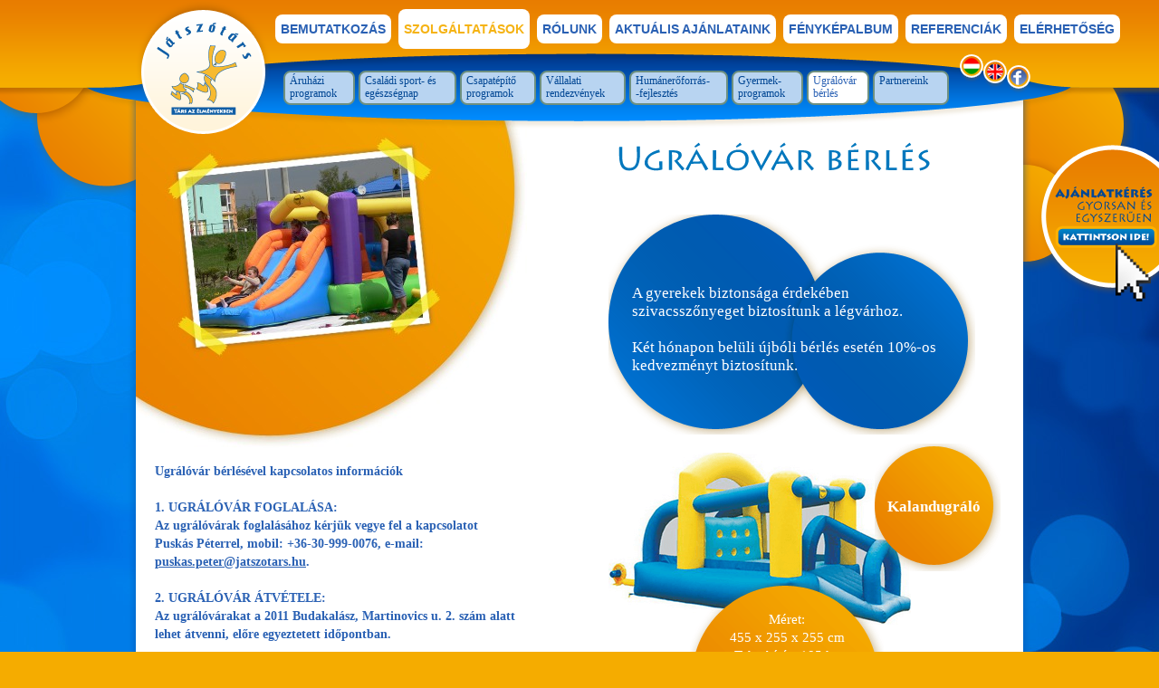

--- FILE ---
content_type: text/html;charset=utf-8
request_url: http://www.jatszotars.hu/ugralovar_berles
body_size: 4417
content:
<!DOCTYPE html>
<html lang="hu">
<head>
<!--
Created by ::progressive::
www.progressive.hu
-->
<base href="http://www.jatszotars.hu/" />
<meta http-equiv="Content-Type" content="text/html; charset=utf-8" />
<meta name="title" content="Ugrálóvár bérlés - Játszótárs - Társ az élményekben" />
<meta name="description" content="A Játszótárs az Ön rendezvényszervezője. Áruházi élményvásárlási, céges családi sport- és egészségnapok, csapatépítő, gyermekprogramok, alkalmi céges rendezvények." />
<meta name="keywords" content="játszótárs, játszó, társ, rendezvényszervező, rendezvény, szervező, programszervező, program, eseményszervező, esemény, élményszervező, élmény, gyerekprogram, gyerek, kalandprogram, program, csapatépítés, teambuilding, baráti kör, kalandtúra, túra, sportnap, családi nap, család, sport, sportesemény, tréning, beltéri tréning, kültéri tréning, outdoor, indoor, vállalati rendezvény, vállalati, cég, céges rendezvény, kézműves, kreatív kézműves, kézműves foglalkozás, masszőr, masszírozás, frissítő masszázs, fogyasztó masszázs, stresszoldó masszázs, izomlázcsökkentő, arcmasszázs, cellulitisz masszázs, lazító svéd masszázs, gyógymasszőr, sportmasszőr, áruházi programok, áruház, táborozás, promóció, túlélő, painball, vadvizi, partnertalálkozó, jókedv, vidámság, mozgás, lojalitás, motiváció, öröm,Üvegfestés, Porcelánfestés, Decoupage technika, Textilre, Fára, Üvegre, Cserépre, Papírra, Gyertyára, Műanyagra, Gyöngy technika, Drót és gyöngy technika, Homoktechnika, Mozaik technika, Papír, Üveg, Porcelán, Tekeréses technikák,Farsangi álarcok, szemüvegek" />
<meta name="robots" content="all" />
<meta http-equiv="pragma" content="no-cache" />
<link rel="shortcut icon" href="http://www.jatszotars.hu/static/images/favicon.gif" type="image/x-icon" />
<title>Ugrálóvár bérlés - Játszótárs - Társ az élményekben</title>
<link rel="stylesheet" type="text/css" media="screen" href="http://www.jatszotars.hu/static/css/jquery-ui-1.8.16.custom.css?1525178416" />
<link rel="stylesheet" type="text/css" media="screen" href="http://www.jatszotars.hu/static/css_less/styles.css?1525178420" />
<style type="text/css">
#layout .wrapper #footer #footer_img_holder { background: url(static/images/layout/footer_hu.png) top center no-repeat;}		</style>
<!--[if IE]>
<link rel="stylesheet" type="text/css" media="screen" href="http://www.jatszotars.hu/static/css/ie.css" />
<![endif]-->
<!--[if IE 6]>
<link rel="stylesheet" type="text/css" media="screen" href="http://www.jatszotars.hu/static/css/ie6.css" />
<style type="text/css" media="screen">
#layout .wrapper #top a#top_logo_link	{
filter:progid:DXImageTransform.Microsoft.AlphaImageLoader(src='http://www.jatszotars.hu/static/images/layout/jatszotars_logo.png', sizingmethod='crop'); background:none;
}
#layout .wrapper #top #top_img_holder	{
filter:progid:DXImageTransform.Microsoft.AlphaImageLoader(src='http://www.jatszotars.hu/static/images/layout/header.png', sizingmethod='crop'); background:none;
}
#layout .wrapper #footer #footer_img_holder	{
filter:progid:DXImageTransform.Microsoft.AlphaImageLoader(src='http://www.jatszotars.hu/static/images/layout/footer.png', sizingmethod='crop'); background:none;
}
#layout #ajanlatkeres_btn	{
filter:progid:DXImageTransform.Microsoft.AlphaImageLoader(src='http://www.jatszotars.hu/static/images/buttons/btn_fix_ajanlatkeres.png', sizingmethod='crop'); background:none;
}
#layout .wrapper .content { background:none !important; left:0; width:980px; padding-left:0; padding-right:0; }
#top_logo_link { filter:progid:DXImageTransform.Microsoft.AlphaImageLoader(src='http://www.jatszotars.hu/static/images/layout/jatszotars_logo.png', sizingmethod='crop'); background:none !important; }
#lang_hu { filter:progid:DXImageTransform.Microsoft.AlphaImageLoader(src='http://www.jatszotars.hu/static/images/buttons/btn_lang_hu.png', sizingmethod='crop'); background:none !important; }
#lang_en { filter:progid:DXImageTransform.Microsoft.AlphaImageLoader(src='http://www.jatszotars.hu/static/images/buttons/btn_lang_en.png', sizingmethod='crop'); background:none !important; }
#btn_fb { filter:progid:DXImageTransform.Microsoft.AlphaImageLoader(src='http://www.jatszotars.hu/static/images/buttons/btn_facebook.png', sizingmethod='crop'); background:none !important; }
</style>
<![endif]-->
<!--[if IE 7]>
<link rel="stylesheet" type="text/css" media="screen" href="http://www.jatszotars.hu/static/css/ie7.css" />
<![endif]-->
<!--[if IE 8]>
<link rel="stylesheet" type="text/css" media="screen" href="http://www.jatszotars.hu/static/css/ie8.css" />
<![endif]-->
<!--[if IE 9]>
<link rel="stylesheet" type="text/css" media="screen" href="http://www.jatszotars.hu/static/css/ie9.css" />
<![endif]-->
<script type="text/javascript" src="http://www.jatszotars.hu/static/js/jquery-1.6.2.min.js"></script>
<script type="text/javascript" src="http://www.jatszotars.hu/static/js/swfobject.js"></script>
<script type="text/javascript" src="http://www.jatszotars.hu/static/js/cufon-yui.js"></script>
<script type="text/javascript" src="http://www.jatszotars.hu/static/js/Lithos_Pro_Regular_400.font.js"></script>
<script type="text/javascript">
			var lang            = "hu";
			var LANG            = "hu";
			var MODULE_NAME     = "main";
			var METHOD_NAME     = "ugralovar_berles";
			var SITE_URL        = 'http://www.jatszotars.hu/';
			var IS_LOGGEDIN     = '0';
			var USER_ID         = '';
			var RAND            = '59941987';

			var date_format     = "yy.mm.dd.";
			var sql_date_format = "yy-mm-dd";

			Cufon.replace('h1');
			Cufon.replace('.cufon');
			Cufon.replace('#fenykepalbum h3');

		</script>
<script type="text/javascript">

			  var _gaq = _gaq || [];
			  _gaq.push(['_setAccount', 'UA-27735977-1']);
			  _gaq.push(['_trackPageview']);

			  
			  (function() {
				var ga = document.createElement('script'); ga.type = 'text/javascript'; ga.async = true;
				ga.src = ('https:' == document.location.protocol ? 'https://ssl' : 'http://www') + '.google-analytics.com/ga.js';
				var s = document.getElementsByTagName('script')[0]; s.parentNode.insertBefore(ga, s);

			  })();
			  

			</script>
<script type="text/javascript" src="http://www.jatszotars.hu/static/js/lang/site_lang_hu.js"></script>
</head>
<body id="body_id" class="lang_hu">
<div id="layout">
<div id="main" class="wrapper">
<div id="top_left_bubble_decor"></div>
<div id="top_right_bubble_decor"></div>
<a id="top_logo_link" href="http://www.jatszotars.hu/" title="Játszótárs - Társ az élményekben">&nbsp;</a>
<div id="top">
<div id="top_img_holder_submenu"></div>	<div id="top_content">
<div id="menu">
<a href="http://www.jatszotars.hu/bemutatkozas"   class="menu_item " id="menu_bemutatkozas">   bemutatkozás</a>
<a href="http://www.jatszotars.hu/szolgaltatasok" class="menu_item  menu_active " id="menu_szolgaltatasok"> szolgáltatások</a>
<a href="http://www.jatszotars.hu/rolunk"         class="menu_item " id="menu_rolunk">         rólunk</a>
<a href="http://www.jatszotars.hu/aktualis_ajanlataink"  class="menu_item " id="menu_hirek">          Aktuális ajánlataink</a>
<a href="http://www.jatszotars.hu/fenykepalbum"        class="menu_item " id="menu_fenykepalbum">   fényképalbum</a>
<a href="http://www.jatszotars.hu/referenciak"    class="menu_item " id="menu_referenciak">    referenciák</a>
<a href="http://www.jatszotars.hu/elerhetoseg"    class="menu_item " id="menu_elerhetoseg">    elérhetőség</a>
</div>
<!--		<div id="submenu">
<a href="http://www.jatszotars.hu/aktualis_ajanlataink/mikulas_napi_program"              class="submenu_item "              id="submenu_mikulas_napi_program">              Mikulás napi<br />program</a>
<a href="http://www.jatszotars.hu/aktualis_ajanlataink/ev_vegi_party"             class="submenu_item "             id="submenu_ev_vegi_party">             Év végi<br />party</a>
</div>
-->
<div id="submenu">
<a href="http://www.jatszotars.hu/aruhazi_programok"              class="submenu_item "              id="submenu_aruhazi_programok">              Áruházi programok</a>
<a href="http://www.jatszotars.hu/csaladi_sportnapok"             class="submenu_item "             id="submenu_csaladi_sportnapok">             Családi sport- és egészségnap</a>
<a href="http://www.jatszotars.hu/csapatepito_treningek"          class="submenu_item "          id="submenu_csapatepito_treningek">          Csapatépítő programok</a>
<a href="http://www.jatszotars.hu/vallalati_rendezvenyek"         class="submenu_item "         id="submenu_vallalati_rendezvenyek">         Vállalati rendezvények</a>
<a href="http://www.jatszotars.hu/humaneroforras_fejlesztes"      class="submenu_item " id="submenu_humaneroforras_fejlesztes">Humánerőforrás-<br />-fejlesztés</a>
<a href="http://www.jatszotars.hu/gyerek_programok"               class="submenu_item "               id="submenu_gyerek_programok">               Gyermek-programok</a>
<a href="http://www.jatszotars.hu/ugralovar_berles"               class="submenu_item  submenu_active "               id="submenu_ugralovar_berles">               Ugrálóvár bérlés</a>
<a href="http://www.jatszotars.hu/partnereink"             class="submenu_item "             id="submenu_helyszin_ajanlatok">             Partnereink</a>
<!-- <a href="http://www.jatszotars.hu/kreativ_kezmuves_foglalkozasok" class="submenu_item " id="submenu_kreativ_kezmuves_foglalkozasok"> </a> -->
</div>
</div>
<a id="lang_hu" class="langchooser" href="http://www.jatszotars.hu/main/setlang/hu"></a>
<a id="lang_en" class="langchooser" href="http://www.jatszotars.hu/main/setlang/en"></a>
<a id="btn_fb" class="langchooser" href="https://www.facebook.com/pages/Játszótárs-Rendezvényszervező-Iroda/337854342903110?ref=hl" target="_blank"></a>
</div>
<div id="ugralovar_berles" class="content submenu">
<div class="header">
<h1>Ugrálóvár bérlés</h1>
</div>
<div class="left">
<div id="decor_wrap">
<div id="decor_ugralovar_berles"></div>
<div id="decor_imgs" class="  fixed_small">
<img class="png" src="http://www.jatszotars.hu/static/images/decor/ugralovar_berles/gyerekprogramok_1.png.jpg?1525178456" alt="" title="" />
</div>
</div>
</div>
<div id="ugralovar_feltetelek">
<strong>
Ugrálóvár bérlésével kapcsolatos információk
<br /><br />
1. UGRÁLÓVÁR FOGLALÁSA:<br />
Az ugrálóvárak foglalásához kérjük vegye fel a kapcsolatot Puskás Péterrel, mobil: +36-30-999-0076, e-mail: <a href="mailto:puskas.peter@jatszotars.hu">puskas.peter@jatszotars.hu</a>.
<br /><br />
2. UGRÁLÓVÁR ÁTVÉTELE:<br />
Az ugrálóvárakat a 2011 Budakalász, Martinovics u. 2. szám alatt lehet átvenni, előre egyeztetett időpontban.
<br /><br />
3. BÉRLETI DÍJ FIZETÉSE:<br />
A feltüntetett bérleti díjak gyerekzsúrok rendezvényeire érvényesek, más eseményekre megbeszélés alapján kalkulálunk árat.
</strong>
<br /><br />
A bérleti díj banki átutalással vagy az ugrálóvár átvételekor készpénzben fizetendő.
<br /><br />
<strong>4. BÉRLÉSI FELTÉTELEK:<br />
A bérlő felelősséget vállal az ugrálóvár szabályos használatáért, amelyről tájékoztatást kap. Az ugrálóvárat mindenki saját felelősségére használja.</strong><br />
A rendezvény ideje alatt a gyermekek testi épségéért a bérlő vállalja a felelősséget, amennyiben az esetleges sérülés nem az ugrálóvár műszaki hibája miatt következett be.<br />
A rendezvény során az ugrálóváron keletkezett esetleges károkat a bérlő a bérbeadóval egyeztetve köteles megtéríteni.
</div>
<div class="right">
<div class="discount">
<div class="inner">
<br /><br />
A gyerekek biztonsága érdekében szivacsszőnyeget biztosítunk a légvárhoz.<br />
<br />
Két hónapon belüli újbóli bérlés esetén 10%-os kedvezményt biztosítunk.<br />        
</div>        
</div>
<div class="ugralovar kalandugralo">
<div class="title">
<div class="inner">Kalandugráló</div>
</div>
<img src="static/images/ugralovar/kalandugralo.png" alt="Kalandugráló" />
<div class="desc">
<div class="inner">
Méret:<br />
455 x 255 x 255 cm<br />
Teherbírás: 185 kg<br />
Egyszerre 4 fő játszhat<br />
3 éves kor felett ajánlott.<br />
<br />
1 napos bérlés<br />
14.000,-Ft
</div>
</div>
</div>
<div class="ugralovar kastelyugralo">
<div class="title">
<div class="inner">Kastélyugráló</div>
</div>
<img src="static/images/ugralovar/kastelyugralo.png" alt="Kastélyugráló" />
<div class="desc">
<div class="inner">
Méret:<br />
355 x 265 x 215<br />
Teherbírás: 117 kg<br />
Egyszerre 4 fő játszhat.<br />
3 éves kor felett ajánlott.<br />
<br />
1 napos bérlés<br />
12.000,-Ft
</div>    		
</div>
</div>
<div class="ugralovar akadalypalya">
<div class="title">
<div class="inner">Akadálypálya</div>
</div>
<img src="static/images/ugralovar/akadalypalya.png" alt="Akadálypálya" />
<div class="desc">
<div class="inner">
Méret:<br />
560 x 255 x 190<br />
Teherbírás: 185 kg<br />
Egyszerre 4 fő játszhat.<br />
3 éves kor felett ajánlott.<br />
<br />
1 napos bérlés<br />
16.000,-Ft
</div>
</div>
</div>
</div>
<div class="clear"></div>
</div>
<div id="footer">
<div id="footer_img_holder"></div>
<div id="footer_content">
<div class="text">
Email: <a href='mailto:info@jatszotars.hu'>info@jatszotars.hu</a> | Cím: 1032 Budapest, Kiscelli u. 20. | Web: <a href="http://www.jatszotars.hu/" title="">www.jatszotars.hu</a><br />
A honlap a Gazdasági és Közlekedési Minisztérium támogatásával valósult meg.
<br />Eddig 1717675 látogatónk volt.
</div>
</div>
</div>		</div>
<a href="ajanlatkeres" id="ajanlatkeres_btn" title="Ajánlatkérés"></a>        
<div id="top_bg"></div>
<div id="footer_bg"></div>
</div>
<!--[if IE 6]>
<script type="text/javascript" src="static/js/DD_belatedPNG_0.0.8a-min.js"></script>
<script type="text/javascript">
			DD_belatedPNG.fix('.png');
		</script>
<![endif]-->
<div id="js_katamari">
<script type="text/javascript" src="http://www.jatszotars.hu/static/js/flowplayer-3.2.6.min.js?1525178470"></script>
<script type="text/javascript" src="http://www.jatszotars.hu/static/js/jquery-ui-1.8.16.custom.min.js?1525178470"></script>
<script type="text/javascript" src="http://www.jatszotars.hu/static/js/general.js?1525178470"></script>
<script type="text/javascript" src="http://www.jatszotars.hu/static/js/jquery.autocomplete.js?1525178470"></script>
<script type="text/javascript" src="http://www.jatszotars.hu/static/js/jquery.numeric.js?1525178470"></script>
</div>
<noscript><div class="noscript">A Javascript nincs engedélyezve a böngésződben! Az oldal megfelelő működéséhez engedélyezd a Javascript futtatását!</div></noscript>
</body>
</html>

--- FILE ---
content_type: text/css
request_url: http://www.jatszotars.hu/static/css_less/styles.css?1525178420
body_size: 5568
content:
html, body, div, span, applet, object, iframe, h1, h2, h3, h4, h5, h6, p, blockquote, pre, a, abbr, acronym, address, big, cite, code, del, dfn, em, font, img, ins, kbd, q, s, samp, small, strike, strong, sub, sup, tt, var, b, u, i, center, dl, dt, dd, ol, ul, li, fieldset, form, label, legend, table, caption, tbody, tfoot, thead, tr, th, td {
  margin:0;
  padding:0;
  border:0;
  outline:0;
  font-size:100%;
  vertical-align:baseline;
  background:transparent;
}
body { line-height:1; }
ol, ul { list-style:none; }
blockquote, q { quotes:none; }
blockquote:before, blockquote:after, q:before, q:after { content:'';
  content:none; }
:focus { outline:0; }
ins { text-decoration:none; }
del { text-decoration:line-through; }
table {
  border-collapse:collapse;
  border-spacing:0;
}
html, body { height:100%;
  height:100%; }
body {
  background:#f5ac00;
  color:#2a61b4;
  font-family:"Lucida Sans Unicode";
  font-size:14px;
  line-height:16px;
  text-align:left;
}
img { border:0; }
.pie { behavior:url(htc/PIE.htc); }
.border_radius {
  -webkit-border-radius:;
  -moz-border-radius:;
  border-radius:;
  behavior:url(htc/PIE.htc);
}
.min_height {
  min-height:;
  height:auto !important;
  height:;
}
a, a:visited, a:hover, a:focus, a:active, a img, a:visited img, a:hover img, a:focus img, a:active img, a div, a:visited div, a:hover div, a:focus div, a:active div {
  outline:none;
  cursor:pointer;
  color:#2a61b4;
}
a:hover {
  text-decoration:underline;
  color:#f5b314;
}
a div, a:hover div, a:visited div {
  text-decoration:none;
  cursor:pointer;
}
ul { list-style-type:none; }
h1 {
  margin:0px;
  padding:0px;
  font-weight:bold;
  font-size:36px;
  line-height:24px;
  color:#0077bd;
}
h2 {
  margin:0px;
  padding:0px;
  font-weight:bold;
  font-size:16px;
  line-height:20px;
  color:black;
}
h3 {
  margin:0px;
  padding:0px;
  font-weight:bold;
  font-size:14px;
  line-height:17px;
  color:#f5b314;
  font-variant:small-caps;
  text-decoration:underline;
  margin-bottom:20px;
  text-align:left;
  text-indent:30px;
}
br {
  margin:0px;
  padding:0px;
}
ol {
  margin:0px;
  padding:0px;
}
table {
  border-collapse:collapse;
  border-spacing:0px;
}
td { padding:0; }
form {
  margin:0px;
  padding:0px;
  border:none;
}
fieldset {
  border:none;
  margin:0px;
  padding:0px;
  text-align:justify;
}
label {
  font-weight:bold;
  color:#2a61b4;
  line-height:20px;
  display:block;
  float:left;
  clear:both;
  width:212px;
  text-align:left;
  margin-top:3px;
  margin-bottom:4px;
  margin-right:14px;
}
label.vtop { vertical-align:top; }
input {
  font-weight:normal;
  float:left;
  padding:2px;
  font-size:13px;
  height:18px;
  color:#2a61b4;
  display:block;
  margin:0px auto;
  width:280px;
  margin-top:3px;
  margin-bottom:4px;
  font-family:"Lucida Sans Unicode";
}
input[placeholder] { color:#2a61b4; }
input.chk {
  border:none;
  width:auto;
  height:auto;
}
input.radio {
  border:none;
  width:auto;
  height:auto;
}
input.button {
  width:auto;
  height:auto;
}
select {
  font-weight:normal;
  float:left;
  padding:2px;
  font-size:13px;
  font-family:"Lucida Sans Unicode";
  height:24px;
  width:286px;
  color:#2a61b4;
  display:block;
  margin-top:3px;
  margin-bottom:4px;
}
textarea {
  font-weight:normal;
  float:left;
  padding:2px;
  font-size:13px;
  font-family:"Lucida Sans Unicode";
  height:100px;
  overflow:auto;
  color:#2a61b4;
  resize:none;
  width:280px;
  display:block;
  margin-top:3px;
  margin-bottom:4px;
}
button {
  border:0;
  padding:0;
  margin:0;
  outline:0;
  background:none;
  cursor:pointer;
}
.pointer { cursor:pointer; }
.justify { text-align:justify; }
.ghost {
  filter:alpha(opacity=60);
  -khtml-opacity:0.6;
  -moz-opacity:0.6;
  opacity:0.6;
}
.not_ghost {
  filter:alpha(opacity=100);
  -khtml-opacity:1;
  -moz-opacity:1;
  opacity:1;
}
.white, a.white, a:visited.white { color:#ffffff !important; }
.black, a.black, a:visited.black { color:#000000 !important; }
.grey, a.grey, a:visited.grey { color:#aaaaaa !important; }
.huge { font-size:24px; }
.big { font-size:20px; }
.medium { font-size:18px; }
.mid { font-size:16px; }
.bigger { font-size:14px; }
.normal { font-size:12px; }
.small { font-size:10px; }
.tiny { font-size:8px; }
.st { font-weight:bold; }
.it { font-style:italic; }
.nit { font-style:normal; }
.smallcaps {
  font-variant:small-caps;
  text-transform:lowercase;
}
.ul { text-decoration:underline; }
.sup { vertical-align:super; }
.clear {
  float:none;
  clear:both;
}
.hidden { display:none !important; }
.break {
  float:none;
  clear:both;
  display:block;
}
.left { float:left; }
.right { float:right; }
.center { text-align:center; }
.tright { text-align:right; }
.tleft { text-align:left; }
.hoverbutton:hover { background-position:bottom left; }
.hoverbutton { cursor:pointer; }
.nw { white-space:nowrap; }
.relative { position:relative; }
.pie { behavior:url(static/htc/PIE.htc); }
.border_radius {
  -webkit-border-radius:;
  -moz-border-radius:;
  border-radius:;
  behavior:url(static/htc/PIE.htc);
}
.transition {
  -webkit-transition:all  ease-in;
  -moz-transition:all  ease-in;
  -o-transition:all  ease-in;
  transition:all  ease-in;
}
.success {
  color:green;
  font-style:italic;
  text-align:center;
}
.error {
  color:#e60203;
  font-style:italic;
  text-align:center;
}
html[lang="hu"] #submenu_aruhazi_programok { width:65px; }
html[lang="hu"] #submenu_csaladi_sportnapok { width:94px; }
html[lang="hu"] #submenu_csapatepito_treningek { width:70px; }
html[lang="hu"] #submenu_gyerek_programok { width:65px; }
html[lang="hu"] #submenu_helyszin_ajanlatok { width:70px; }
html[lang="hu"] #submenu_humaneroforras_fejlesztes { width:95px; }
html[lang="hu"] #submenu_ugralovar_berles { width:55px; }
html[lang="hu"] #submenu_vallalati_rendezvenyek { width:81px; }
html[lang="en"] #submenu_aruhazi_programok { width:56px; }
html[lang="en"] #submenu_csaladi_sportnapok { width:62px; }
html[lang="en"] #submenu_csapatepito_treningek { width:46px; }
html[lang="en"] #submenu_gyerek_programok { width:72px; }
html[lang="en"] #submenu_helyszin_ajanlatok { width:50px; }
html[lang="en"] #submenu_humaneroforras_fejlesztes { width:95px; }
html[lang="en"] #submenu_ugralovar_berles { width:43px; }
html[lang="en"] #submenu_vallalati_rendezvenyek { width:73px; }
html[lang="en"] #submenu .submenu_item { margin:0 4px !important; }
html[lang="en"] #layout	.wrapper  #top #menu { width:850px; }
.noscript {
  position:relative;
  top:0px;
  left:0px;
  width:100%;
  color:red;
  font-size:14px;
  font-weight:bold;
  background:white;
  text-align:center;
  padding:6px 0px;
  border-top:1px solid #292929;
  border-bottom:1px solid #292929;
  overflow:hidden;
  z-index:999;
}
.noflash {
  font-size:14px;
  font-weight:bold;
  width:700px;
  margin:0px auto;
  text-align:center;
  padding:100px 0px 100px 0px;
  line-height:18px;
}
#layout #top_bg {
  position:absolute;
  top:0px;
  left:0px;
  width:100%;
  height:106px;
  background:url(../images/layout/header_repeat.png) top center repeat-x;
  z-index:2;
}
#layout #footer_bg {
  position:absolute;
  bottom:0px;
  left:0px;
  width:100%;
  height:106px;
  background:url(../images/layout/footer_repeat.png) top center repeat-x;
  z-index:2;
}
#layout #top_left_bubble_decor {
  position:absolute;
  top:97px;
  left:-170px;
  width:170px;
  height:122px;
  background:url(../images/layout/header_left.png) no-repeat;
}
#layout #top_right_bubble_decor {
  position:absolute;
  top:97px;
  right:-170px;
  width:170px;
  height:205px;
  background:url(../images/layout/header_right.png) no-repeat;
}
#layout .wrapper #top_logo_link {
  display:block;
  width:149px;
  height:149px;
  background:url(../images/layout/jatszotars_logo.png) top center no-repeat;
  position:relative;
  z-index:50;
}
#layout .wrapper a#top_logo_link {
  position:absolute;
  top:0px;
  left:0px;
  text-decoration:none;
  z-index:100;
}
#layout .wrapper #top #top_img_holder {
  position:absolute;
  left:-170px;
  top:0px;
  width:1320px;
  height:97px;
  background:url(../images/layout/header_top.png) top center no-repeat;
  z-index:52;
}
#layout .wrapper #top #top_img_holder_submenu {
  position:absolute;
  left:-170px;
  top:0px;
  width:1320px;
  height:143px;
  background:url(../images/layout/header_top2.png) top center no-repeat;
}
#layout .wrapper #top #top_content {
  position:relative;
  z-index:55;
  width:980px;
  height:130px;
}
#layout .wrapper #top #menu .menu_item {
  text-decoration:none;
  display:inline-block;
  position:relative;
  margin:6px 2px;
  -webkit-border-radius:8px;
  -moz-border-radius:8px;
  border-radius:8px;
  behavior:url(static/htc/PIE.htc);
  font-weight:bold;
  font-family:arial;
  text-transform:uppercase;
  padding:6px;
  background:white;
}
#layout .wrapper #top #menu .menu_active {
  padding:12px 6px;
  color:#f5b314;
  margin:0 2px;
}
#layout .wrapper #top #menu .menu_item:hover {
  -webkit-transition:all 0.3s ease-in;
  -moz-transition:all 0.3s ease-in;
  -o-transition:all 0.3s ease-in;
  transition:all 0.3s ease-in;
  padding:12px 6px;
  color:#f5b314;
  margin:0 2px;
}
#layout .wrapper #top #menu {
  text-align:center;
  position:absolute;
  top:10px;
  width:970px;
  left:135px;
}
#layout .wrapper #top #submenu .submenu_item {
  color:#024794;
  background:#b8d4f1;
  height:30px;
  vertical-align:top;
  text-decoration:none;
  text-align:left;
  border:2px solid #6e9080;
  -webkit-border-radius:8px;
  -moz-border-radius:8px;
  border-radius:8px;
  behavior:url(static/htc/PIE.htc);
  display:inline-block;
  font-size:12px;
  line-height:14px;
  padding:2px 5px;
  margin:0px;
}
#layout .wrapper #top #submenu .submenu_active {
  background:#ffffff;
  color:#2a61b4;
}
#layout .wrapper #top #submenu .submenu_item:hover {
  -webkit-transition:all 0.3s ease-in;
  -moz-transition:all 0.3s ease-in;
  -o-transition:all 0.3s ease-in;
  transition:all 0.3s ease-in;
  background:#ffffff;
  color:#2a61b4;
}
#layout .wrapper #top #submenu {
  text-align:center;
  position:absolute;
  top:78px;
  width:770px;
  left:145px;
}
#layout .wrapper #top .langchooser {
  position:absolute;
  width:26px;
  height:31px;
  display:block;
  z-index:55;
}
#layout .wrapper #top #lang_hu:hover { background-position:bottom left; }
#layout .wrapper #top #lang_hu {
  right:44px;
  top:60px;
  background:url(../images/buttons/btn_lang_hu.png) no-repeat;
  cursor:pointer;
}
#layout .wrapper #top #lang_en:hover { background-position:bottom left; }
#layout .wrapper #top #lang_en {
  right:18px;
  top:66px;
  background:url(../images/buttons/btn_lang_en.png) no-repeat;
  cursor:pointer;
}
#layout .wrapper #top #btn_fb {
  right:-8px;
  top:72px;
  background:url(../images/buttons/btn_facebook.png) no-repeat;
}
#layout .wrapper #top {
  min-width:980px;
  height:145px;
  position:relative;
  z-index:51;
}
#layout .wrapper #footer a { color:black; }
#layout .wrapper #footer #footer_img_holder {
  position:absolute;
  left:-250px;
  top:-200px;
  width:1480px;
  height:305px;
}
#layout .wrapper #footer #footer_content .text {
  position:relative;
  top:52px;
  color:black;
  display:block;
  width:890px;
  margin:0px auto;
  text-align:center;
}
#layout .wrapper #footer #footer_content .visits {
  margin:0px auto 0px auto;
  position:relative;
  top:20px;
}
#layout .wrapper #footer #footer_content .slogan {
  position:absolute;
  top:24px;
  right:10px;
}
#layout .wrapper #footer #footer_content {
  width:100%;
  position:relative;
  height:100%;
}
#layout .wrapper #footer {
  width:100%;
  font-size:10px;
  font-size:12px;
  line-height:16px;
  line-height:16px;
  height:94px;
  padding-bottom:10px;
  background:none;
  position:relative;
  z-index:15;
}
#layout .wrapper .content .blue_line {
  line-height:1px;
  height:1px;
  font-size:1px;
  border-bottom:1px dotted #2a61b4;
  background:none;
}
#layout .wrapper .content.submenu {
  top:-34px;
  padding-top:30px;
  margin-bottom:57px;
}
#layout .wrapper .content .showGroupVideo {
  display:block;
  height:236px;
  width:420px;
  padding-left:10px;
}
#layout .wrapper .content ul.list li a { text-decoration:none; }
#layout .wrapper .content ul.list li {
  list-style-position:outside;
  list-style-image:url(../images/elements/list_mark.png);
  text-align:left;
  margin:10px;
  font-size:13px;
  line-height:16px;
  padding-right:10px;
  padding-bottom:4px;
  margin-right:20px;
  border-bottom:1px solid #d9e3de;
}
#layout .wrapper .content .left h3 {
  color:#00358f;
  font-size:20px;
  line-height:23px;
  text-decoration:none;
  font-weight:normal;
  margin:20px 0px 10px 0px;
}
#layout .wrapper .content .left .labelLeltH3Services {
  display:block;
  display:block;
  background-color:#2a61b4;
  border:2px solid #f5b314;
  color:#ffffff;
  font-weight:bold;
  height:46px;
  padding-top:5px;
  text-align:center;
  vertical-align:middle;
  width:340px;
  -webkit-border-radius:5px;
  -moz-border-radius:5px;
  border-radius:5px;
  text-decoration:none;
  cursor:pointer;
  margin:0 auto;
}
#layout .wrapper .content .left #decor_wrap #decor_imgs img {
  position:absolute;
  top:30px;
  left:60px;
}
#layout .wrapper .content .left #decor_wrap #decor_imgs .flowplayer img {
  left:0;
  top:0;
  position:static;
}
#layout .wrapper .content .left #decor_wrap #decor_imgs {
  position:relative;
  height:375px;
  text-align:left;
}
#layout .wrapper .content .left #decor_wrap #decor_imgs.fixed img {
  top:0px !important;
  left:0px !important;
}
#layout .wrapper .content .left #decor_wrap #decor_imgs.fixed { height:561px; }
#layout .wrapper .content .left #decor_wrap #decor_imgs.fixed_small img {
  top:-6px !important;
  left:0px !important;
}
#layout .wrapper .content .left #decor_wrap #decor_imgs.fixed_small { height:385px; }
#layout .wrapper .content .left #decor_wrap {
  margin:0px auto;
  text-align:center;
  position:relative;
  top:-25px;
  display:block;
}
#layout .wrapper .content .left #subpage_pic_bg {
  width:432px;
  height:385px;
  background:url(../images/layout/subpage_pic_bg.png) no-repeat;
  z-index:52;
  position:relative;
  top:-6px;
}
#layout .wrapper .content .left {
  float:left;
  display:inline-block;
  width:522px;
  min-height:10px;
  height:auto !important;
  height:20px;
}
#layout .wrapper .content .right h3 { text-indent:0; }
#layout .wrapper .content .right {
  float:left;
  display:inline-block;
  width:450px;
  position:relative;
  top:20px;
}
#layout .wrapper .content .full {
  float:none;
  display:block;
  width:920px;
}
#layout .wrapper .content .decor_none { padding-top:50px; }
#layout .wrapper .content .header h1 {
  padding-top:20px;
  padding-right:30px;
  width:420px;
}
#layout .wrapper .content .header img { display:block; }
#layout .wrapper .content .header {
  float:right;
  display:block;
  margin-bottom:20px;
}
#layout .wrapper .content#index #team_wrap {
  margin:0px auto;
  text-align:center;
  min-height:873px;
  height:auto !important;
  height:873px;
}
#layout .wrapper .content#index #featured #index_scrolled_contents #img_scroller .page {
  float:left;
  width:580px;
}
#layout .wrapper .content#index #featured #index_scrolled_contents #img_scroller {
  position:absolute;
  width:30000px;
  left:0px;
}
#layout .wrapper .content#index #featured #index_scrolled_contents #text_scroller .page {
  position:absolute;
  top:0px;
  left:0px;
  width:279px;
  height:269px;
  padding:20px 10px 10px 10px;
  display:inline-block;
}
#layout .wrapper .content#index #featured #index_scrolled_contents #text_scroller {
  position:absolute;
  width:299px;
  height:299px;
  top:0px;
  left:491px;
  background:#000000;
  color:#ffffff;
}
#layout .wrapper .content#index #featured #index_scrolled_contents #index_scrolled_contents #text_scroller .page h2 sup {
  top:-13px;
  font-size:20px;
}
#layout .wrapper .content#index #featured #index_scrolled_contents #index_scrolled_contents #text_scroller .page h2, #layout .wrapper .content#index #featured #index_scrolled_contents #index_scrolled_contents #text_scroller .page h2 a, #layout .wrapper .content#index #featured #index_scrolled_contents #index_scrolled_contents #text_scroller .page h2 a:visited {
  font-size:33px;
  line-height:34px;
  font-weight:normal;
  color:white;
  text-decoration:none;
  margin-bottom:38px;
}
#layout .wrapper .content#index #featured #index_scrolled_contents #index_scrolled_contents #text_scroller .page .lead {
  color:white;
  font-size:15px;
  line-height:17px;
  text-align:left;
}
#layout .wrapper .content#index #featured #index_scrolled_contents {
  position:relative;
  height:400px;
  background:rgba(255,255,255,0.3);
  overflow:hidden;
  z-index:10;
}
#layout .wrapper .content#index #featured #index_scroller_pager a {
  display:inline-block;
  width:30px;
  height:30px;
  text-align:center;
  vertical-align:middle;
  line-height:30px;
  font-size:16px;
  font-weight:bold;
  margin:0px 0px 0px 2px;
  background:black;
  color:white;
  border-radius:5px 5px 5px 5px;
  text-decoration:none;
}
#layout .wrapper .content#index #featured #index_scroller_pager .page1, #layout .wrapper .content#index #featured #index_scroller_pager .page2, #layout .wrapper .content#index #featured #index_scroller_pager .page3, #layout .wrapper .content#index #featured #index_scroller_pager .page4, #layout .wrapper .content#index #featured #index_scroller_pager .page5, #layout .wrapper .content#index #featured #index_scroller_pager .page6 {
  filter:alpha(opacity=60);
  -khtml-opacity:0.6;
  -moz-opacity:0.6;
  opacity:0.6;
}
#layout .wrapper .content#index #featured #index_scroller_pager .page1_active, #layout .wrapper .content#index #featured #index_scroller_pager .page2_active, #layout .wrapper .content#index #featured #index_scroller_pager .page3_active, #layout .wrapper .content#index #featured #index_scroller_pager .page4_active, #layout .wrapper .content#index #featured #index_scroller_pager .page5_active, #layout .wrapper .content#index #featured #index_scroller_pager .page6_active, #layout .wrapper .content#index #featured #index_scroller_pager .page1:hover, #layout .wrapper .content#index #featured #index_scroller_pager .page2:hover, #layout .wrapper .content#index #featured #index_scroller_pager .page3:hover, #layout .wrapper .content#index #featured #index_scroller_pager .page4:hover, #layout .wrapper .content#index #featured #index_scroller_pager .page5:hover, #layout .wrapper .content#index #featured #index_scroller_pager .page6:hover {
  filter:alpha(opacity=100);
  -khtml-opacity:1;
  -moz-opacity:1;
  opacity:1;
}
#layout .wrapper .content#index #featured #index_scroller_pager {
  position:absolute;
  left:20px;
  bottom:20px;
  height:35px;
  z-index:100;
}
#layout .wrapper .content#index #featured {
  height:400px;
  margin:20px 0px 20px 0px;
  z-index:10;
  position:relative;
}
#layout .wrapper .content#hirek .right p { margin-bottom:10px; }
#layout .wrapper .content#humaneroforras_fejlesztes ol {
  list-style-type:decimal;
  list-style-position:outside;
  margin:20px 0px 20px 20px;
}
#layout .wrapper .content#helyszin_ajanlatok .place img {
  float:left;
  margin:5px 10px 10px 0;
  width:140px;
}
#layout .wrapper .content#helyszin_ajanlatok .place a, #layout .wrapper .content#helyszin_ajanlatok .place a:visited, #layout .wrapper .content#helyszin_ajanlatok .place .desc { font-size:13px; }
#layout .wrapper .content#helyszin_ajanlatok .place {
  border-bottom:1px solid #e7eff6;
  margin-bottom:20px;
  padding-bottom:20px;
}
#layout .wrapper .content#fenykepalbum h1 {
  position:absolute;
  font-size:32px;
  top:260px;
  left:30px;
  color:#ffffff !important;
  transform:rotate(-5deg);
  -ms-transform:rotate(-5deg);
  -webkit-transform:rotate(-5deg);
}
#layout .wrapper .content#fenykepalbum h1.en { left:95px; }
#layout .wrapper .content#fenykepalbum .left h3 {
  color:#00358f;
  font-size:20px;
  line-height:23px;
  text-decoration:none;
  font-weight:normal;
  margin:20px 0px 10px 10px;
}
#layout .wrapper .content#fenykepalbum .left ul li {
  list-style-image:url(../images/assets/list_marker.gif);
  color:#00358f;
  font-size:12px;
  line-height:15px;
  margin:10px 0px 5px 20px;
  border-bottom:1px solid #d9e1ee;
}
#layout .wrapper .content#fenykepalbum .left ul { padding-bottom:20px; }
#layout .wrapper .content#fenykepalbum .right h2 {
  width:370px;
  padding-left:35px;
  color:#2a61b4;
}
#layout .wrapper .content#fenykepalbum .zips_holder {
  text-align:center;
  margin:40px auto 20px auto;
}
#layout .wrapper .content#fenykepalbum .imgs_holder .img_holder {
  display:inline-block;
  width:185px;
  height:124px;
  overflow:hidden;
  line-height:129px;
  text-align:center;
}
#layout .wrapper .content#fenykepalbum .imgs_holder .left_bg {
  display:inline-block;
  padding-left:16px;
  background:url(../images/elements/album_pic_left.png) center left no-repeat;
}
#layout .wrapper .content#fenykepalbum .imgs_holder .right_bg {
  display:inline-block;
  padding-right:16px;
  background:url(../images/elements/album_pic_right.png) center right no-repeat;
}
#layout .wrapper .content#fenykepalbum .imgs_holder a img { vertical-align:middle; }
#layout .wrapper .content#fenykepalbum .imgs_holder { padding:0px 0px 0px 30px; }
#layout .wrapper .content#fenykepalbum .photos_1 {
  position:absolute;
  top:30px;
  right:30px;
  width:500px;
  height:364px;
  background:url(../images/decor/fenykepalbum/type/hu_aruhazi.png) top left no-repeat;
}
#layout .wrapper .content#fenykepalbum .photos_1.en {
  width:500px;
  height:364px;
  background:url(../images/decor/fenykepalbum/type/en_aruhazi.png) top left no-repeat;
}
#layout .wrapper .content#fenykepalbum .photos_2 {
  position:absolute;
  top:350px;
  left:20px;
  width:466px;
  height:374px;
  background:url(../images/decor/fenykepalbum/type/hu_csaladi_sport.png) top left no-repeat;
}
#layout .wrapper .content#fenykepalbum .photos_2.en {
  width:466px;
  height:374px;
  background:url(../images/decor/fenykepalbum/type/en_csaladi_sport.png) top left no-repeat;
}
#layout .wrapper .content#fenykepalbum .photos_3 {
  position:absolute;
  top:450px;
  right:30px;
  width:501px;
  height:366px;
  background:url(../images/decor/fenykepalbum/type/hu_csapatepito.png) top left no-repeat;
}
#layout .wrapper .content#fenykepalbum .photos_3.en {
  width:501px;
  height:366px;
  background:url(../images/decor/fenykepalbum/type/en_csapatepito.png) top left no-repeat;
}
#layout .wrapper .content#fenykepalbum .photos_4 {
  position:absolute;
  top:780px;
  left:30px;
  width:443px;
  height:334px;
  background:url(../images/decor/fenykepalbum/type/hu_alkalmi_vallalati.png) top left no-repeat;
}
#layout .wrapper .content#fenykepalbum .photos_4.en {
  width:443px;
  height:334px;
  background:url(../images/decor/fenykepalbum/type/en_alkalmi_vallalati.png) top left no-repeat;
}
#layout .wrapper .content#fenykepalbum .photos_5 {
  position:absolute;
  top:880px;
  right:30px;
  width:477px;
  height:349px;
  background:url(../images/decor/fenykepalbum/type/hu_humaneroforras.png) top left no-repeat;
}
#layout .wrapper .content#fenykepalbum .photos_5.en {
  width:477px;
  height:349px;
  background:url(../images/decor/fenykepalbum/type/en_humaneroforras.png) top left no-repeat;
}
#layout .wrapper .content#fenykepalbum .photos_6 {
  position:absolute;
  top:1150px;
  left:30px;
  width:474px;
  height:352px;
  background:url(../images/decor/fenykepalbum/type/hu_gyermekprogramok.png) top left no-repeat;
}
#layout .wrapper .content#fenykepalbum .photos_6.en {
  width:474px;
  height:352px;
  background:url(../images/decor/fenykepalbum/type/en_gyermekprogramok.png) top left no-repeat;
}
#layout .wrapper .content#fenykepalbum h1 {
  margin:10px 0px 0px 38px;
  color:#f5b314;
}
#layout .wrapper .content#fenykepalbum h2 {
  margin-top:70px;
  margin-bottom:20px;
  margin-left:10px;
  color:#2a61b4;
}
#layout .wrapper .content#fenykepalbum .right { top:0px; }
#layout .wrapper .content#fenykepalbum .left #decor_imgs { height:360px !important; }
#layout .wrapper .content#fenykepalbum #galleryPage h1 {
  color:#2a61b4 !important;
  margin-top:55px;
  position:relative;
  top:0px;
  left:0px;
  transform:none;
}
#layout .wrapper .content#fenykepalbum #galleryPage .galleryHolder .image {
  float:left;
  margin:10px;
}
#layout .wrapper .content#fenykepalbum #galleryPage .galleryHolder img { max-width:150px; }
#layout .wrapper .content#fenykepalbum #galleryPage .galleryHolder {
  width:810px;
  margin:0 auto;
  clear:both;
  padding:25px 0;
}
#layout .wrapper .content#fenykepalbum #galleryPage .logoutGallery, #layout .wrapper .content#fenykepalbum #galleryPage .downloadGallery, #layout .wrapper .content#fenykepalbum #galleryPage .infoText {
  position:absolute;
  display:block;
  top:90px;
  right:100px;
}
#layout .wrapper .content#fenykepalbum #galleryPage .downloadGallery { top:60px; }
#layout .wrapper .content#fenykepalbum #galleryPage .infoText {
  top:70px;
  font-style:italic;
  font-size:11px;
}
#layout .wrapper .content#fenykepalbum #galleryLogin h1 {
  color:#2a61b4 !important;
  margin-top:55px;
  position:relative;
  top:0px;
  left:0px;
  transform:none;
}
#layout .wrapper .content#fenykepalbum #galleryLogin .loginHolder {
  clear:both;
  margin:30px;
  padding-top:50px;
}
#layout .wrapper .content#fenykepalbum #galleryLogin input { height:22px; }
#layout .wrapper .content#fenykepalbum #galleryLogin input[type="submit"] {
  height:30px;
  margin-left:15px;
}
#layout .wrapper .content#fenykepalbum #galleryLogin .error {
  clear:both;
  text-align:left;
}
#layout .wrapper .content#fenykepalbum { min-height:1500px; }
#layout .wrapper .content#ajanlatkeres .desc {
  position:relative;
  top:12px;
  display:inline-block;
  float:left;
  margin-right:6px;
}
#layout .wrapper .content#ajanlatkeres .hatarido { margin-right:8px; }
#layout .wrapper .content#ajanlatkeres .form .input_style {
  -webkit-border-radius:8px;
  -moz-border-radius:8px;
  border-radius:8px;
  behavior:url(static/htc/PIE.htc);
  border:2px solid #2a61b4;
  padding:4px;
}
#layout .wrapper .content#ajanlatkeres .form select {
  -webkit-border-radius:8px;
  -moz-border-radius:8px;
  border-radius:8px;
  behavior:url(static/htc/PIE.htc);
  border:2px solid #2a61b4;
  padding:4px;
  height:32px;
  position:relative;
  vertical-align:middle;
  line-height:32px;
}
#layout .wrapper .content#ajanlatkeres .form textarea, #layout .wrapper .content#ajanlatkeres .form input[type="text"] {
  -webkit-border-radius:8px;
  -moz-border-radius:8px;
  border-radius:8px;
  behavior:url(static/htc/PIE.htc);
  border:2px solid #2a61b4;
  padding:4px;
}
#layout .wrapper .content#ajanlatkeres .form input[type="submit"] {
  -webkit-border-radius:8px;
  -moz-border-radius:8px;
  border-radius:8px;
  behavior:url(static/htc/PIE.htc);
  background:#f5b314;
  border:2px solid #2a61b4;
  cursor:pointer;
}
#layout .wrapper .content#ajanlatkeres .form {
  margin:0 auto;
  width:300px;
}
#layout .wrapper .content#ajanlatkeres .success {
  margin-bottom:10px;
  text-align:left;
}
#layout .wrapper .content ul {
  list-style-type:disc;
  list-style-position:outside;
  margin:20px 0px 20px 20px;
}
#layout .wrapper .content#rolunk em { font-size:13px; }
#layout .wrapper .content#elerhetoseg #contactPics .leftPic {
  float:left;
  padding:12px;
}
#layout .wrapper .content#elerhetoseg #contactPics {
  margin-left:-40px;
  position:relative;
}
#layout .wrapper .content#elerhetoseg { position:relative; }
#layout .wrapper .content#referenciak .right {
  left:-20px;
  top:10px;
}
#layout .wrapper .content#referenciak .logos {
  height:140px;
  text-align:center;
}
#layout .wrapper .content#referenciak .image_container {
  float:left;
  width:130px;
  height:130px;
  margin:10px;
  color:#999999;
}
#layout .wrapper .content#referenciak .image_container a span, #layout .wrapper .content#referenciak .image_container a:visited span {
  cursor:pointer;
  color:#999999;
}
#layout .wrapper .content#referenciak .image_container a:hover { text-decoration:none; }
#layout .wrapper .content#referenciak .image_container div {
  width:100px;
  margin-top:36px;
  font-size:14px;
  font-weight:bold;
}
#layout .wrapper .content {
  position:relative;
  margin-bottom:41px;
  top:-50px;
  z-index:50;
  padding:9px;
  width:980px;
  left:-9px;
  min-height:650px;
  text-align:center;
  text-align:left;
  color:#2a61b4;
  background:url(../images/layout/content_repeat.png);
  padding-bottom:0;
}
#layout .wrapper {
  width:980px;
  margin:0px auto;
  position:relative;
  color:#2a61b4;
  font-family:"Lucida Sans Unicode";
  font-size:14px;
  line-height:20px;
  z-index:30;
  background:white;
}
#layout #ajanlatkeres_btn {
  position:fixed;
  right:0px;
  top:160px;
  display:block;
  width:134px;
  height:173px;
  background:url(../images/buttons/btn_fix_ajanlatkeres.png) top left no-repeat;
  cursor:pointer;
  z-index:100;
}
#layout #ajanlatkeres_btn:hover { background-position:0px -173px; }
#layout #ajanlatkeres_btn_inner {
  padding:5px;
  margin:15px auto;
  display:block;
  width:110px;
  text-align:center;
  background:#f5b314;
  color:#2a61b4;
  border:2px solid #2a61b4;
  -webkit-border-radius:8px;
  -moz-border-radius:8px;
  border-radius:8px;
  behavior:url(static/htc/PIE.htc);
  text-decoration:none;
}
#layout #ajanlatkeres_btn_inner:hover { color:#ffffff; }
#layout #ajanlatkeres_btn_en {
  position:fixed;
  right:0px;
  top:160px;
  display:block;
  width:134px;
  height:173px;
  background:url(../images/buttons/btn_fix_ajanlatkeres_en.png) top left no-repeat;
  cursor:pointer;
  z-index:100;
}
#layout #ugralovar_feltetelek {
  position:absolute;
  left:30px;
  top:400px;
  display:block;
  width:400px;
}
#layout {
  width:100%;
  min-width:980px;
  background:url(../images/layout/background.jpg) top center no-repeat;
  text-align:center;
  overflow:hidden;
  position:relative;
  background-color:#00206f;
}
#ugralovar_berles .right .discount .inner { padding:37px 17px 45px 26px; }
#ugralovar_berles .right .discount {
  width:405px;
  height:243px;
  background:transparent url(../images/ugralovar/circle_blue_double.png) 0 0 no-repeat;
  font-size:17px;
  margin-bottom:20px;
}
#ugralovar_berles .right .ugralovar {
  position:relative;
  height:380px;
  margin-top:20px;
}
#ugralovar_berles .right .kastelyugralo .title {
  top:30px;
  right:35px;
}
#ugralovar_berles .right .kastelyugralo .desc { bottom:0; }
#ugralovar_berles .right .kastelyugralo {
  height:430px;
  margin-top:10px;
}
#ugralovar_berles .right .akadalypalya .title {
  right:13px;
  top:-50px;
}
#ugralovar_berles .right .akadalypalya .desc {
  left:110px;
  bottom:43px;
}
#ugralovar_berles .right .title .inner {
  font-weight:bold;
  padding:60px 0px;
  width:131px;
  text-align:center;
}
#ugralovar_berles .right .title {
  width:139px;
  height:141px;
  position:absolute;
  top:-10px;
  right:17px;
  background:transparent url(../images/ugralovar/circle_orange_139x141.png) 0 0 no-repeat;
  font-size:17px;
}
#ugralovar_berles .right .desc .inner { padding:30px 5px; }
#ugralovar_berles .right .desc {
  width:214px;
  height:216px;
  position:absolute;
  bottom:20px;
  left:90px;
  background:transparent url(../images/ugralovar/circle_orange_214x216.png) 0 0 no-repeat;
  text-align:center;
  font-size:15px;
}
#ugralovar_berles .right.en .title .inner {
  padding:60px 0px;
  text-align:center;
}
#ugralovar_berles .right.en .desc .inner { padding:45px 15px; }
#ugralovar_berles .right { color:#ffffff; }
.borderAdded { color:#f5b314 !important; }
.listStyleCurcle { list-style-type:circle !important; }
.heightIntroduction {
  display:block;
  height:460px;
  position:relative;
  top:200px;
}


--- FILE ---
content_type: text/javascript
request_url: http://www.jatszotars.hu/static/js/general.js?1525178470
body_size: 1918
content:
var decor_img_index = '';
var time_out = '';
var decor_img_show_time = 5000;

jQuery(function($){

	$(".numeric").numeric();

	$(".toggler .show").click(function(e){
		e.preventDefault();
		$(this).parent().children(".details").slideToggle('slow');
	});


	if (!('console' in window)) {
		window.console = {
			log: function(msg) { alert(msg); }
		};
	}

	$('a[rel*=lightbox]').each(function(i, el) {
		if (!$(el).hasClass('lightboxed')){
			var lb_class = $(el).attr('class');
			$('a.'+lb_class).lightBox({
				imageLoading:SITE_URL+'static/images/lightbox-ico-loading.gif',
				imageBtnNext:SITE_URL+'static/images/lightbox-btn-next_'+lang+'.gif',
				imageBtnPrev:SITE_URL+'static/images/lightbox-btn-prev_'+lang+'.gif',
				imageBtnClose:SITE_URL+'static/images/lightbox-btn-close_'+lang+'.gif',
				txtOf:'/',
				txtImage:''
			});
			$('a.'+lb_class).addClass('lightboxed');
		}
	});
    
    if($('.fancy').length){
        $('.fancy').fancybox();    
    }
    
    if($("#pwGallery").length){
        $("#pwGallery").focus();
    }    
    
	(function(){
		var $decor_imgs = $("#decor_imgs img");

		function next_decor_img(){
			$decor_imgs.eq(decor_img_index).animate({opacity:0}, 500);

			if ((decor_img_index+1) == $decor_imgs.size()) {
				decor_img_index = 0;
			} else {
				decor_img_index++;
			}

			$decor_imgs.eq(decor_img_index).animate({opacity: 1}, 500 ,function(){
				window.setTimeout(next_decor_img, decor_img_show_time);
			});
		}


		//random element index
		$decor_imgs.css({opacity:0, display:'block' });

		if ($decor_imgs.size() == 1) {
			$decor_imgs.animate({opacity:1}, 500);
		} else {
			decor_img_index = Math.floor(Math.random()*$decor_imgs.size());
			$decor_imgs.eq(decor_img_index).animate({opacity:1}, 500);
			window.setTimeout(next_decor_img, decor_img_show_time);
		}
	}());

	$('.flowplayer').each(function(){
		var container = this;
		var video = this.href;
		var picture = $(this).data('splash');
		$f(this, SITE_URL+"static/flash/flowplayer/flowplayer-3.2.7.swf", {
			playlist: [
				{
					title: 'splash',
					url: picture,
					scaling: 'fit'
				},
				{
					title: 'video',
					scaling: 'fit',
					url: video,
					autoPlay: false,
					autoBuffering: false,
					onFinish: function(clip) {
						window.setTimeout(function(){
							$f(container).play(0);
						}, 100);
						return true;
					}
				}
			],
			play: { replayLabel: '' },
			plugins: {
				controls:{"borderRadius":"0px","timeColor":"#ffffff","bufferGradient":"none","backgroundColor":"rgba(0, 0, 0, 0.25)","volumeSliderGradient":"none","timeBorderRadius":20,"progressGradient":"none","time":false,"height":26,"volumeColor":"rgba(244, 171, 0, 1)","tooltips":{"marginBottom":5,"buttons":false},"opacity":0.80,"timeFontSize":12,"border":"0px","bufferColor":"#a3a3a3","volumeSliderColor":"#ffffff","buttonColor":"rgba(255,255,255,0.80)","autoHide":{"enabled":true,"hideDelay":500,"hideStyle":"fade","mouseOutDelay":500,"hideDuration":400,"fullscreenOnly":false},"backgroundGradient":"none","width":"100pct","sliderBorder":"1px solid rgba(128, 128, 128, 0.7)","display":"block","buttonOverColor":"#ffffff","url":"flowplayer.controls-3.2.5.swf","fullscreen":false,"timeBgColor":"rgb(0, 0, 0, 0)","scrubberBarHeightRatio":0.2,"bottom":0,"buttonOffColor":"rgba(130,130,130,1)","zIndex":1,"sliderColor":"#000000","scrubberHeightRatio":0.6,"tooltipTextColor":"#ffffff","spacing":{"time":6,"volume":8,"all":2},"sliderGradient":"none","timeBgHeightRatio":0.8,"volumeSliderHeightRatio":0.6,"timeSeparator":" ","name":"controls","volumeBarHeightRatio":0.2,"left":"50pct","tooltipColor":"rgba(0, 0, 0, 0)","durationColor":"rgba(255, 213, 122, 1)","play":true,"timeBorder":"0px solid rgba(0, 0, 0, 0.3)","progressColor":"rgba(244, 171, 0, 1)","builtIn":false,"volumeBorder":"1px solid rgba(128, 128, 128, 0.7)","margins":[2,12,2,12]}
			}
		});
	});
});

/**
*Popup to delete
*string url (location)
**/
function areyousure(url,question){
	var popup = confirm(question);
	if(popup){
		document.location = SITE_URL+ url ;
	}
}

function popup(name,file,width,height,scrollbar,resizable,modal) {
	wLeft=(screen.width)?(screen.width-width)/2:100;
	wTop=(screen.height)?(screen.height-height)/2:100;
	childWindow=window.open(file,name,"modal=yes,width="+width+"px,height="+height+"px,scrollbars="+scrollbar+",resizable="+resizable+",top="+wTop+",left="+wLeft);
	if (childWindow.opener == null) childWindow.opener = self;
		childWindow.focus();
}

var borderAdded = false;
function addOrRemoveBorder(item){
	if(borderAdded){
		borderAdded = false;
		jQuery(item).removeClass("borderAdded");
	} else {
		borderAdded = true;
		jQuery(item).addClass("borderAdded");
	}
	
	setTimeout(function(){
		addOrRemoveBorder(item);
	},2500); 
}

/*jQuery("#menu_hirek").ready(function(e){
	addOrRemoveBorder("#menu_hirek");
});*/


--- FILE ---
content_type: text/javascript
request_url: http://www.jatszotars.hu/static/js/Lithos_Pro_Regular_400.font.js
body_size: 20450
content:
/*!
 * The following copyright notice may not be removed under any circumstances.
 * 
 * Copyright:
 * � 1989, 1991, 1999, 2000 Adobe Systems Incorporated. All rights reserved.
 * 
 * Trademark:
 * Lithos is either a registered trademark or a trademark of Adobe Systems
 * Incorporated in the United States and/or other countries.
 * 
 * Designer:
 * Carol Twombly
 * 
 * Vendor URL:
 * http://www.adobe.com/type/
 * 
 * License information:
 * http://www.adobe.com/type/legal.html
 */
Cufon.registerFont({"w":306,"face":{"font-family":"Lithos Pro Regular","font-weight":400,"font-stretch":"normal","units-per-em":"360","panose-1":"4 2 5 5 3 14 2 2 10 4","ascent":"262","descent":"-98","x-height":"5","bbox":"-28 -331 381 90","underline-thickness":"18","underline-position":"-18","unicode-range":"U+0020-U+021B"},"glyphs":{" ":{"w":108},"#":{"d":"137,-143r-7,50r31,0r0,24r-35,0r-9,69r-23,0r9,-69r-36,0r-10,69r-23,0r9,-69r-30,0r0,-24r34,0r6,-50r-31,0r0,-23r35,0r9,-68r23,0r-9,68r37,0r9,-68r23,0r-9,68r30,0r0,23r-33,0xm77,-143r-7,50r37,0r6,-50r-36,0","w":182},"$":{"d":"66,-176v0,-28,25,-43,44,-55r-1,-52r26,0r-1,41v12,-3,24,-8,37,-10r4,28v-31,4,-69,12,-74,42v7,47,87,35,87,91v0,33,-30,53,-54,65r1,57r-26,0r1,-48r-35,9r-5,-28v39,-4,75,-14,83,-47v-8,-50,-87,-39,-87,-93","w":254},"%":{"d":"156,-184v0,40,-27,68,-73,68v-44,0,-69,-25,-69,-65v0,-42,30,-71,75,-71v44,0,67,25,67,68xm41,-182v0,27,16,46,43,46v29,0,45,-20,45,-48v0,-28,-14,-48,-42,-48v-30,0,-46,22,-46,50xm325,-69v0,41,-28,69,-73,69v-43,0,-68,-25,-68,-66v0,-43,29,-69,74,-70v44,-1,67,24,67,67xm211,-65v0,26,15,46,42,46v29,0,45,-19,45,-47v0,-29,-14,-49,-42,-49v-29,0,-45,21,-45,50xm82,-8r156,-252r23,13r-157,255","w":339},"&":{"d":"39,-58v2,55,88,39,109,8r-76,-64v-15,13,-34,29,-33,56xm169,-71v12,-14,21,-29,30,-41r23,17v-11,14,-20,27,-34,40r41,31r-19,24r-43,-33v-34,46,-161,60,-161,-20v0,-37,28,-59,49,-78v-55,-54,17,-121,76,-127r8,27v-41,4,-99,42,-60,82v28,29,55,54,90,78","w":221},"(":{"d":"89,29v-68,-36,-98,-170,-48,-252v14,-23,30,-42,48,-56r18,21v-37,24,-64,72,-64,136v1,60,27,105,64,128","w":108,"k":{"T":-4,"\u0164":-4,"\u0162":-4,"\u021a":-4,"t":-3,"\u0165":-3,"\u0163":-3,"\u021b":-3}},")":{"d":"19,-279v69,35,98,171,48,252v-14,23,-30,42,-48,56r-18,-22v38,-24,64,-72,64,-135v0,-60,-27,-105,-64,-128","w":108},"*":{"d":"79,-157r-15,-50r49,-12r1,22v-11,-1,-23,-2,-36,-2r23,31xm63,-224v5,-9,11,-26,15,-36r21,14r-36,38r-38,-37v8,-4,20,-23,24,-7xm46,-157v-7,-6,-29,-6,-16,-17r17,-25r-35,3r1,-24r48,13","w":126},"+":{"d":"120,-192r0,84r80,0r0,24r-80,0r0,84r-25,0r0,-84r-81,0r0,-24r81,0r0,-84r25,0","w":214},",":{"d":"43,-45r35,15r-44,73r-15,-7","w":97},"-":{"d":"9,-137r107,1r1,23v-33,-1,-73,3,-107,3","w":126},".":{"d":"28,-40r41,0r0,40r-41,0r0,-40","w":97},"\/":{"d":"149,-237r-154,244r-23,-15r153,-243","w":122},"0":{"d":"242,-129v0,72,-45,123,-119,123v-69,0,-110,-46,-110,-120v0,-71,45,-120,117,-120v71,0,112,47,112,117xm45,-124v0,52,29,90,83,90v52,0,82,-40,82,-96v0,-51,-31,-88,-83,-88v-54,0,-82,39,-82,94","w":254},"1":{"d":"119,0r2,-197r-49,50v-5,-10,-26,-17,-7,-27r90,-85r-2,259r-34,0","w":254},"2":{"d":"188,-157v0,65,-58,100,-94,131v30,6,74,-3,108,-2r0,31r-176,-3v44,-47,127,-72,127,-154v0,-51,-51,-69,-100,-75r6,-29v66,9,129,34,129,101","w":254},"3":{"d":"147,-186v-4,-35,-42,-44,-79,-46r4,-28v49,5,102,20,109,68v-3,30,-25,46,-45,59v40,5,70,49,41,87v-24,32,-70,52,-124,55r-2,-29v48,0,101,-13,101,-59v0,-34,-42,-43,-76,-46r0,-10v31,-7,67,-17,71,-51","w":254},"4":{"d":"180,-84r39,-1r-3,27r-37,-1r1,59r-32,0r2,-59r-128,0r-1,-3r156,-201r3,0r0,179xm150,-191r-80,107r80,0r0,-107","w":254},"5":{"d":"153,-104v-4,-40,-47,-52,-93,-57r15,-90r116,-5r-1,32r-93,-1r-7,39v59,7,116,40,91,103v-19,49,-66,76,-121,91r-8,-28v46,-12,95,-32,101,-84","w":254},"6":{"d":"121,6v-97,4,-78,-135,-38,-189v20,-27,45,-59,71,-78r19,24v-29,19,-56,47,-72,79v58,1,106,22,106,76v0,52,-36,86,-86,88xm123,-21v53,0,65,-76,24,-99v-15,-8,-34,-15,-57,-13v-17,37,-16,112,33,112","w":254},"7":{"d":"44,-255r166,4r-101,257v-11,-10,-41,-8,-25,-28r86,-202r-124,-1","w":254},"8":{"d":"172,-189v-1,-28,-17,-45,-45,-45v-29,0,-45,19,-45,46v0,27,16,46,44,46v27,0,46,-19,46,-47xm49,-188v0,-45,36,-70,82,-70v43,0,74,22,74,64v0,30,-18,51,-41,61v25,11,45,31,44,65v-2,47,-33,74,-83,74v-47,0,-79,-23,-79,-69v0,-31,21,-55,42,-67v-22,-8,-39,-31,-39,-58xm80,-64v0,28,18,45,46,46v28,1,49,-19,48,-48v-1,-31,-17,-52,-48,-52v-31,0,-46,22,-46,54","w":254},"9":{"d":"132,-258v98,-3,81,134,41,190v-20,29,-44,57,-71,77r-18,-24v28,-21,54,-48,70,-82v-57,1,-106,-20,-106,-74v0,-51,34,-86,84,-87xm130,-232v-51,0,-65,78,-23,99v15,8,35,13,58,12v13,-39,14,-111,-35,-111","w":254},":":{"d":"29,-53r39,0r0,39r-39,0r0,-39xm29,-178r39,0r0,38r-39,0r0,-38","w":97},";":{"d":"37,-56r33,15r-37,68r-13,-5xm29,-178r39,0r0,38r-39,0r0,-38","w":97},"<":{"d":"23,-107r169,-85r0,28r-139,69r139,68r0,27r-169,-85r0,-22","w":214},"=":{"d":"14,-121r0,-23r186,0r0,23r-186,0xm14,-49r0,-24r186,0r0,24r-186,0","w":214},">":{"d":"192,-84r-169,84r0,-27r140,-69r-140,-68r0,-28r169,85r0,23","w":214},"?":{"d":"101,-170v-4,-43,-46,-56,-89,-61r8,-28v61,10,143,47,106,117v-15,29,-47,48,-77,61r-11,-23v30,-10,59,-29,63,-66xm39,-35r36,0r0,35r-36,0r0,-35","w":154},"@":{"d":"164,-116r-21,-40r-21,41xm46,-112v-4,84,93,123,157,81r10,20v-82,43,-199,0,-193,-100v5,-76,48,-129,126,-129v74,0,112,45,119,117v6,55,-57,93,-83,42r-10,-17r-58,2r-16,34r-22,-12r65,-117v32,26,40,84,70,110v19,17,30,-15,29,-40v-3,-60,-37,-100,-95,-100v-63,0,-96,45,-99,109","w":284},"A":{"d":"7,-12r133,-253r142,251r-31,20r-49,-93r-125,5r-40,89xm191,-110r-52,-97r-50,102","w":288,"k":{"x":2,"X":2,"T":22,"\u0164":22,"\u0162":22,"\u021a":22,"U":7,"\u00da":7,"\u00db":7,"\u00dc":7,"\u00d9":7,"\u0170":7,"\u016a":7,"\u0172":7,"\u016e":7,"V":23,"W":23,"Y":27,"\u00dd":27,"\u0178":27,"t":24,"\u0165":24,"\u0163":24,"\u021b":24,"u":8,"\u00fa":8,"\u00fb":8,"\u00fc":8,"\u00f9":8,"\u0171":8,"\u016b":8,"\u0173":8,"\u016f":8,"v":26,"w":26,"y":30,"\u00fd":30,"\u00ff":30}},"B":{"d":"196,-82v-10,62,-71,83,-144,84r0,-254v62,1,133,0,133,57v0,30,-22,45,-46,56v30,6,55,24,57,57xm85,-24v63,6,109,-80,31,-95v-9,-2,-20,-2,-31,-2r0,97xm85,-141v61,7,95,-80,21,-86v-8,-1,-15,-2,-21,-2r0,88","w":230,"k":{"\u0105":8,"\u0101":8,"\u0103":8,"\u0130":5,"\u0156":5,"\u0158":5,"\u0154":5,"\u0145":5,"\u0147":5,"\u0143":5,"\u013b":5,"\u013d":5,"\u0139":5,"\u0136":5,"\u012e":5,"\u012a":5,"\u0118":5,"\u0112":5,"\u0116":5,"\u011a":5,"\u010e":5,"\u0104":7,"\u0100":7,"\u0102":7,"\u00ff":10,"\u00fd":10,"\u00e3":8,"\u00e5":8,"\u00e0":8,"\u00e4":8,"\u00e2":8,"\u00e1":8,"\u0178":9,"\u00dd":9,"\u00d1":5,"\u00cc":5,"\u00cf":5,"\u00ce":5,"\u00cd":5,"\u00c8":5,"\u00cb":5,"\u00ca":5,"\u00c9":5,"\u00c3":7,"\u00c5":7,"\u00c0":7,"\u00c4":7,"\u00c2":7,"\u00c1":7,"\u00de":5,"\u00e6":8,"\u0141":5,"\u00c6":7,"y":10,"w":6,"v":6,"a":8,"Y":9,"W":5,"V":5,"R":5,"P":5,"N":5,"L":5,"K":5,"I":5,"H":5,"F":5,"E":5,"D":5,"B":5,"A":7,"m":4,"b":6,"M":4}},"C":{"d":"58,-107v0,75,87,95,162,80r4,29v-112,20,-240,-34,-192,-149v26,-62,91,-97,171,-111r5,30v-75,12,-150,43,-150,121","w":237,"k":{"Y":2,"\u00dd":2,"\u0178":2,"y":2,"\u00fd":2,"\u00ff":2,"C":7,"G":7,"O":7,"Q":7,"\u00d8":7,"\u0152":7,"\u00c7":7,"\u00d3":7,"\u00d4":7,"\u00d6":7,"\u00d2":7,"\u00d5":7,"\u0106":7,"\u010c":7,"\u011e":7,"\u0122":7,"\u0150":7,"\u014c":7,"c":8,"g":8,"o":8,"q":8,"\u00f8":8,"\u0153":8,"\u00e7":8,"\u00f3":8,"\u00f4":8,"\u00f6":8,"\u00f2":8,"\u00f5":8,"\u0107":8,"\u010d":8,"\u011f":8,"\u0123":8,"\u0151":8,"\u014d":8}},"D":{"d":"52,-252v122,-6,266,24,213,146v-31,71,-114,103,-213,108r0,-254xm86,-30v79,-9,154,-40,154,-117v0,-70,-79,-76,-154,-78r0,195","w":297,"k":{"x":6,"p":4,"m":12,"j":4,"h":4,"f":4,"b":4,"X":5,"M":11,"J":4,"U":4,"\u00da":4,"\u00db":4,"\u00dc":4,"\u00d9":4,"\u0170":4,"\u016a":4,"\u0172":4,"\u016e":4,"Y":7,"\u00dd":7,"\u0178":7,"u":4,"\u00fa":4,"\u00fb":4,"\u00fc":4,"\u00f9":4,"\u0171":4,"\u016b":4,"\u0173":4,"\u016f":4,"y":8,"\u00fd":8,"\u00ff":8,"A":22,"\u00c6":22,"\u00c1":22,"\u00c2":22,"\u00c4":22,"\u00c0":22,"\u00c5":22,"\u00c3":22,"\u0102":22,"\u0100":22,"\u0104":22,"B":4,"D":4,"E":4,"F":4,"H":4,"I":4,"K":4,"L":4,"N":4,"P":4,"R":4,"\u0141":4,"\u00de":4,"\u00c9":4,"\u00ca":4,"\u00cb":4,"\u00c8":4,"\u00cd":4,"\u00ce":4,"\u00cf":4,"\u00cc":4,"\u00d1":4,"\u010e":4,"\u011a":4,"\u0116":4,"\u0112":4,"\u0118":4,"\u012a":4,"\u012e":4,"\u0136":4,"\u0139":4,"\u013d":4,"\u013b":4,"\u0143":4,"\u0147":4,"\u0145":4,"\u0154":4,"\u0158":4,"\u0156":4,"\u0130":4,"a":24,"\u00e6":24,"\u00e1":24,"\u00e2":24,"\u00e4":24,"\u00e0":24,"\u00e5":24,"\u00e3":24,"\u0103":24,"\u0101":24,"\u0105":24,"d":4,"\u010f":4,"e":4,"\u00e9":4,"\u00ea":4,"\u00eb":4,"\u00e8":4,"\u011b":4,"\u0117":4,"\u0113":4,"\u0119":4,"i":4,"\u00ed":4,"\u00ee":4,"\u00ef":4,"\u00ec":4,"\u012b":4,"\u012f":4,"k":4,"\u0137":4,"l":4,"\u0142":4,"\u013a":4,"\u013e":4,"\u013c":4,"n":4,"\u00f1":4,"\u0144":4,"\u0148":4,"\u0146":4,"r":4,"\u0155":4,"\u0159":4,"\u0157":4}},"E":{"d":"174,4r-121,-4r0,-252r114,-7r1,29r-82,1r0,92r71,-4r1,28r-72,-1r0,88r87,-1","w":206},"F":{"d":"51,0r2,-252r113,-5r2,27r-82,2r0,92r75,-3r1,27r-76,-1r1,113r-36,0","w":192,"k":{"\u0105":8,"\u0101":8,"\u0103":8,"\u0104":7,"\u0100":7,"\u0102":7,"\u00e3":8,"\u00e5":8,"\u00e0":8,"\u00e4":8,"\u00e2":8,"\u00e1":8,"\u00c3":7,"\u00c5":7,"\u00c0":7,"\u00c4":7,"\u00c2":7,"\u00c1":7,"\u00e6":8,"\u00c6":7,"a":8,"A":7,".":9,",":9}},"G":{"d":"57,-99v0,65,78,91,145,74r-1,-85r33,0r1,104v-95,32,-242,-1,-210,-117v21,-76,94,-113,175,-136r7,31v-72,18,-150,50,-150,129","w":266},"H":{"d":"53,0r-1,-252r36,0r-2,114r161,-6r-1,-108r36,0r-1,252r-36,0r2,-121r-161,7r2,114r-35,0","w":333,"k":{"C":4,"G":4,"O":4,"Q":4,"\u00d8":4,"\u0152":4,"\u00c7":4,"\u00d3":4,"\u00d4":4,"\u00d6":4,"\u00d2":4,"\u00d5":4,"\u0106":4,"\u010c":4,"\u011e":4,"\u0122":4,"\u0150":4,"\u014c":4,"c":4,"g":4,"o":4,"q":4,"\u00f8":4,"\u0153":4,"\u00e7":4,"\u00f3":4,"\u00f4":4,"\u00f6":4,"\u00f2":4,"\u00f5":4,"\u0107":4,"\u010d":4,"\u011f":4,"\u0123":4,"\u0151":4,"\u014d":4}},"I":{"d":"88,-252r0,252r-35,0r-1,-252r36,0","w":140,"k":{"C":4,"G":4,"O":4,"Q":4,"\u00d8":4,"\u0152":4,"\u00c7":4,"\u00d3":4,"\u00d4":4,"\u00d6":4,"\u00d2":4,"\u00d5":4,"\u0106":4,"\u010c":4,"\u011e":4,"\u0122":4,"\u0150":4,"\u014c":4,"c":4,"g":4,"o":4,"q":4,"\u00f8":4,"\u0153":4,"\u00e7":4,"\u00f3":4,"\u00f4":4,"\u00f6":4,"\u00f2":4,"\u00f5":4,"\u0107":4,"\u010d":4,"\u011f":4,"\u0123":4,"\u0151":4,"\u014d":4}},"J":{"d":"12,-3v74,-26,53,-148,54,-249r36,0v-4,110,17,242,-74,275","w":146},"K":{"d":"52,4r0,-260r36,0r0,260r-36,0xm240,-24v-13,7,-20,38,-33,15r-118,-123r117,-117r21,24r-98,90","w":259,"k":{"Y":4,"\u00dd":4,"\u0178":4,"y":4,"\u00fd":4,"\u00ff":4,"C":5,"G":5,"O":5,"Q":5,"\u00d8":5,"\u0152":5,"\u00c7":5,"\u00d3":5,"\u00d4":5,"\u00d6":5,"\u00d2":5,"\u00d5":5,"\u0106":5,"\u010c":5,"\u011e":5,"\u0122":5,"\u0150":5,"\u014c":5,"c":6,"g":6,"o":6,"q":6,"\u00f8":6,"\u0153":6,"\u00e7":6,"\u00f3":6,"\u00f4":6,"\u00f6":6,"\u00f2":6,"\u00f5":6,"\u0107":6,"\u010d":6,"\u011f":6,"\u0123":6,"\u0151":6,"\u014d":6,"S":4,"\u0160":4,"\u015a":4,"\u015e":4,"\u0218":4,"s":4,"\u0161":4,"\u015b":4,"\u015f":4,"\u0219":4}},"L":{"d":"89,-252r-3,226r86,-1r0,31r-121,-4r2,-252r36,0","w":191,"k":{"T":5,"\u0164":5,"\u0162":5,"\u021a":5,"U":2,"\u00da":2,"\u00db":2,"\u00dc":2,"\u00d9":2,"\u0170":2,"\u016a":2,"\u0172":2,"\u016e":2,"V":7,"W":7,"Y":11,"\u00dd":11,"\u0178":11,"t":6,"\u0165":6,"\u0163":6,"\u021b":6,"u":2,"\u00fa":2,"\u00fb":2,"\u00fc":2,"\u00f9":2,"\u0171":2,"\u016b":2,"\u0173":2,"\u016f":2,"v":8,"w":8,"y":12,"\u00fd":12,"\u00ff":12,"C":4,"G":4,"O":4,"Q":4,"\u00d8":4,"\u0152":4,"\u00c7":4,"\u00d3":4,"\u00d4":4,"\u00d6":4,"\u00d2":4,"\u00d5":4,"\u0106":4,"\u010c":4,"\u011e":4,"\u0122":4,"\u0150":4,"\u014c":4,"c":4,"g":4,"o":4,"q":4,"\u00f8":4,"\u0153":4,"\u00e7":4,"\u00f3":4,"\u00f4":4,"\u00f6":4,"\u00f2":4,"\u00f5":4,"\u0107":4,"\u010d":4,"\u011f":4,"\u0123":4,"\u0151":4,"\u014d":4}},"M":{"d":"15,-2r87,-256r89,174r95,-163r93,243r-31,13r-70,-191r-92,156r-80,-159r-61,194","w":393,"k":{"\u021a":18,"\u021b":20,"\u016f":4,"\u0173":4,"\u016b":4,"\u0171":4,"\u0163":20,"\u0165":20,"\u014d":4,"\u0151":4,"\u0123":4,"\u011f":4,"\u010d":4,"\u0107":4,"\u016e":4,"\u0172":4,"\u016a":4,"\u0170":4,"\u0162":18,"\u0164":18,"\u014c":4,"\u0150":4,"\u0122":4,"\u011e":4,"\u010c":4,"\u0106":4,"\u00ff":30,"\u00fd":30,"\u00f9":4,"\u00fc":4,"\u00fb":4,"\u00fa":4,"\u00f5":4,"\u00f2":4,"\u00f6":4,"\u00f4":4,"\u00f3":4,"\u00e7":4,"\u0178":27,"\u00dd":27,"\u00d9":4,"\u00dc":4,"\u00db":4,"\u00da":4,"\u00d5":4,"\u00d2":4,"\u00d6":4,"\u00d4":4,"\u00d3":4,"\u00c7":4,"\u0153":4,"\u00f8":4,"\u0152":4,"\u00d8":4,"y":30,"w":6,"v":6,"u":4,"t":20,"q":4,"o":4,"g":4,"c":4,"Y":27,"W":5,"V":5,"U":4,"T":18,"Q":4,"O":4,"G":4,"C":4}},"N":{"d":"288,-252r-10,260r-200,-206r-2,201r-34,-3r14,-266r196,204r3,-192","w":329,"k":{"C":4,"G":4,"O":4,"Q":4,"\u00d8":4,"\u0152":4,"\u00c7":4,"\u00d3":4,"\u00d4":4,"\u00d6":4,"\u00d2":4,"\u00d5":4,"\u0106":4,"\u010c":4,"\u011e":4,"\u0122":4,"\u0150":4,"\u014c":4,"c":4,"g":4,"o":4,"q":4,"\u00f8":4,"\u0153":4,"\u00e7":4,"\u00f3":4,"\u00f4":4,"\u00f6":4,"\u00f2":4,"\u00f5":4,"\u0107":4,"\u010d":4,"\u011f":4,"\u0123":4,"\u0151":4,"\u014d":4}},"O":{"d":"284,-135v0,83,-51,141,-139,141v-76,0,-123,-45,-123,-119v0,-88,55,-145,143,-145v74,0,119,46,119,123xm56,-118v0,57,34,97,92,97v65,0,101,-45,101,-112v0,-60,-32,-98,-89,-98v-67,0,-104,46,-104,113","k":{"x":6,"p":4,"m":12,"j":4,"h":4,"f":4,"b":4,"X":5,"M":11,"J":4,"U":4,"\u00da":4,"\u00db":4,"\u00dc":4,"\u00d9":4,"\u0170":4,"\u016a":4,"\u0172":4,"\u016e":4,"Y":7,"\u00dd":7,"\u0178":7,"u":4,"\u00fa":4,"\u00fb":4,"\u00fc":4,"\u00f9":4,"\u0171":4,"\u016b":4,"\u0173":4,"\u016f":4,"y":8,"\u00fd":8,"\u00ff":8,"A":22,"\u00c6":22,"\u00c1":22,"\u00c2":22,"\u00c4":22,"\u00c0":22,"\u00c5":22,"\u00c3":22,"\u0102":22,"\u0100":22,"\u0104":22,"B":4,"D":4,"E":4,"F":4,"H":4,"I":4,"K":4,"L":4,"N":4,"P":4,"R":4,"\u0141":4,"\u00de":4,"\u00c9":4,"\u00ca":4,"\u00cb":4,"\u00c8":4,"\u00cd":4,"\u00ce":4,"\u00cf":4,"\u00cc":4,"\u00d1":4,"\u010e":4,"\u011a":4,"\u0116":4,"\u0112":4,"\u0118":4,"\u012a":4,"\u012e":4,"\u0136":4,"\u0139":4,"\u013d":4,"\u013b":4,"\u0143":4,"\u0147":4,"\u0145":4,"\u0154":4,"\u0158":4,"\u0156":4,"\u0130":4,"a":24,"\u00e6":24,"\u00e1":24,"\u00e2":24,"\u00e4":24,"\u00e0":24,"\u00e5":24,"\u00e3":24,"\u0103":24,"\u0101":24,"\u0105":24,"d":4,"\u010f":4,"e":4,"\u00e9":4,"\u00ea":4,"\u00eb":4,"\u00e8":4,"\u011b":4,"\u0117":4,"\u0113":4,"\u0119":4,"i":4,"\u00ed":4,"\u00ee":4,"\u00ef":4,"\u00ec":4,"\u012b":4,"\u012f":4,"k":4,"\u0137":4,"l":4,"\u0142":4,"\u013a":4,"\u013e":4,"\u013c":4,"n":4,"\u00f1":4,"\u0144":4,"\u0148":4,"\u0146":4,"r":4,"\u0155":4,"\u0159":4,"\u0157":4}},"P":{"d":"199,-178v0,64,-56,90,-113,103r0,75r-33,0r0,-252v70,1,146,8,146,74xm86,-100v61,-1,114,-87,43,-118v-10,-5,-25,-7,-43,-7r0,125","w":221,"k":{"\u012f":4,"\u012b":4,"\u0119":4,"\u0113":4,"\u0117":4,"\u011b":4,"\u0105":20,"\u0101":20,"\u0103":20,"\u0130":4,"\u0156":4,"\u0158":4,"\u0154":4,"\u0145":4,"\u0147":4,"\u0143":4,"\u013b":4,"\u013d":4,"\u0139":4,"\u0136":4,"\u012e":4,"\u012a":4,"\u0118":4,"\u0112":4,"\u0116":4,"\u011a":4,"\u010e":4,"\u0104":18,"\u0100":18,"\u0102":18,"\u00ec":4,"\u00ef":4,"\u00ee":4,"\u00ed":4,"\u00e8":4,"\u00eb":4,"\u00ea":4,"\u00e9":4,"\u00e3":20,"\u00e5":20,"\u00e0":20,"\u00e4":20,"\u00e2":20,"\u00e1":20,"\u00d1":4,"\u00cc":4,"\u00cf":4,"\u00ce":4,"\u00cd":4,"\u00c8":4,"\u00cb":4,"\u00ca":4,"\u00c9":4,"\u00c3":18,"\u00c5":18,"\u00c0":18,"\u00c4":18,"\u00c2":18,"\u00c1":18,"\u00de":4,"\u00e6":20,"\u0141":4,"\u00c6":18,"i":4,"e":4,"a":20,"R":4,"P":4,"N":4,"L":4,"K":4,"I":4,"H":4,"F":4,"E":4,"D":4,"B":4,"A":18,".":18,",":18,"h":4}},"Q":{"d":"284,-139v0,69,-38,107,-87,131r94,10r-7,31r-143,-28v-73,-4,-119,-45,-119,-121v0,-86,56,-142,141,-142v74,0,121,44,121,119xm161,-232v-70,0,-105,47,-105,112v0,60,33,100,91,100v67,0,101,-48,102,-116v1,-59,-34,-96,-88,-96","w":305,"k":{"x":6,"p":4,"m":12,"j":4,"h":4,"f":4,"b":4,"X":5,"M":11,"J":4,"U":4,"\u00da":4,"\u00db":4,"\u00dc":4,"\u00d9":4,"\u0170":4,"\u016a":4,"\u0172":4,"\u016e":4,"Y":7,"\u00dd":7,"\u0178":7,"u":4,"\u00fa":4,"\u00fb":4,"\u00fc":4,"\u00f9":4,"\u0171":4,"\u016b":4,"\u0173":4,"\u016f":4,"y":8,"\u00fd":8,"\u00ff":8,"A":22,"\u00c6":22,"\u00c1":22,"\u00c2":22,"\u00c4":22,"\u00c0":22,"\u00c5":22,"\u00c3":22,"\u0102":22,"\u0100":22,"\u0104":22,"B":4,"D":4,"E":4,"F":4,"H":4,"I":4,"K":4,"L":4,"N":4,"P":4,"R":4,"\u0141":4,"\u00de":4,"\u00c9":4,"\u00ca":4,"\u00cb":4,"\u00c8":4,"\u00cd":4,"\u00ce":4,"\u00cf":4,"\u00cc":4,"\u00d1":4,"\u010e":4,"\u011a":4,"\u0116":4,"\u0112":4,"\u0118":4,"\u012a":4,"\u012e":4,"\u0136":4,"\u0139":4,"\u013d":4,"\u013b":4,"\u0143":4,"\u0147":4,"\u0145":4,"\u0154":4,"\u0158":4,"\u0156":4,"\u0130":4,"a":24,"\u00e6":24,"\u00e1":24,"\u00e2":24,"\u00e4":24,"\u00e0":24,"\u00e5":24,"\u00e3":24,"\u0103":24,"\u0101":24,"\u0105":24,"d":4,"\u010f":4,"e":4,"\u00e9":4,"\u00ea":4,"\u00eb":4,"\u00e8":4,"\u011b":4,"\u0117":4,"\u0113":4,"\u0119":4,"i":4,"\u00ed":4,"\u00ee":4,"\u00ef":4,"\u00ec":4,"\u012b":4,"\u012f":4,"k":4,"\u0137":4,"l":4,"\u0142":4,"\u013a":4,"\u013e":4,"\u013c":4,"n":4,"\u00f1":4,"\u0144":4,"\u0148":4,"\u0146":4,"r":4,"\u0155":4,"\u0159":4,"\u0157":4}},"R":{"d":"112,-120v40,-10,85,-89,16,-103v-10,-3,-25,-5,-42,-5r2,228r-35,0r-1,-252v66,2,150,0,150,60v0,36,-25,57,-50,73r83,104v-13,5,-21,31,-35,12","w":249,"k":{"Y":7,"\u00dd":7,"\u0178":7,"y":8,"\u00fd":8,"\u00ff":8,"C":4,"G":4,"O":4,"Q":4,"\u00d8":4,"\u0152":4,"\u00c7":4,"\u00d3":4,"\u00d4":4,"\u00d6":4,"\u00d2":4,"\u00d5":4,"\u0106":4,"\u010c":4,"\u011e":4,"\u0122":4,"\u0150":4,"\u014c":4,"c":4,"g":4,"o":4,"q":4,"\u00f8":4,"\u0153":4,"\u00e7":4,"\u00f3":4,"\u00f4":4,"\u00f6":4,"\u00f2":4,"\u00f5":4,"\u0107":4,"\u010d":4,"\u011f":4,"\u0123":4,"\u0151":4,"\u014d":4}},"S":{"d":"69,-180v14,53,119,46,83,123v-16,34,-56,52,-99,63r-10,-27v34,-8,76,-16,80,-54v-7,-54,-123,-52,-80,-126v17,-29,55,-49,94,-57r7,27v-31,7,-70,19,-75,51","w":189,"k":{"m":2,"M":2}},"T":{"d":"99,0r2,-225r-102,3r0,-31v70,7,164,7,236,0r0,31r-102,-3r5,225r-39,0","w":234,"k":{"m":16,"M":14,"V":-4,"W":-4,"Y":-5,"\u00dd":-5,"\u0178":-5,"v":-4,"w":-4,"y":-6,"\u00fd":-6,"\u00ff":-6,"C":13,"G":13,"O":13,"Q":13,"\u00d8":13,"\u0152":13,"\u00c7":13,"\u00d3":13,"\u00d4":13,"\u00d6":13,"\u00d2":13,"\u00d5":13,"\u0106":13,"\u010c":13,"\u011e":13,"\u0122":13,"\u0150":13,"\u014c":13,"c":14,"g":14,"o":14,"q":14,"\u00f8":14,"\u0153":14,"\u00e7":14,"\u00f3":14,"\u00f4":14,"\u00f6":14,"\u00f2":14,"\u00f5":14,"\u0107":14,"\u010d":14,"\u011f":14,"\u0123":14,"\u0151":14,"\u014d":14,"A":18,"\u00c6":18,"\u00c1":18,"\u00c2":18,"\u00c4":18,"\u00c0":18,"\u00c5":18,"\u00c3":18,"\u0102":18,"\u0100":18,"\u0104":18,"a":20,"\u00e6":20,"\u00e1":20,"\u00e2":20,"\u00e4":20,"\u00e0":20,"\u00e5":20,"\u00e3":20,"\u0103":20,"\u0101":20,"\u0105":20,")":-4,"]":-4,"}":-4,",":16,".":16,":":-7,";":-7}},"U":{"d":"147,6v-119,0,-108,-131,-107,-256r34,0v1,98,-22,228,77,228v101,0,79,-133,78,-234r35,0v2,129,8,262,-117,262","w":299,"k":{"m":4,"M":4,"C":4,"G":4,"O":4,"Q":4,"\u00d8":4,"\u0152":4,"\u00c7":4,"\u00d3":4,"\u00d4":4,"\u00d6":4,"\u00d2":4,"\u00d5":4,"\u0106":4,"\u010c":4,"\u011e":4,"\u0122":4,"\u0150":4,"\u014c":4,"c":4,"g":4,"o":4,"q":4,"\u00f8":4,"\u0153":4,"\u00e7":4,"\u00f3":4,"\u00f4":4,"\u00f6":4,"\u00f2":4,"\u00f5":4,"\u0107":4,"\u010d":4,"\u011f":4,"\u0123":4,"\u0151":4,"\u014d":4,"A":7,"\u00c6":7,"\u00c1":7,"\u00c2":7,"\u00c4":7,"\u00c0":7,"\u00c5":7,"\u00c3":7,"\u0102":7,"\u0100":7,"\u0104":7,"a":8,"\u00e6":8,"\u00e1":8,"\u00e2":8,"\u00e4":8,"\u00e0":8,"\u00e5":8,"\u00e3":8,"\u0103":8,"\u0101":8,"\u0105":8}},"V":{"d":"265,-240r-136,252r-124,-252r31,-18r97,204r103,-204","w":264,"k":{"m":-2,"M":-2,"T":-13,"\u0164":-13,"\u0162":-13,"\u021a":-13,"V":-4,"W":-4,"Y":-2,"\u00dd":-2,"\u0178":-2,"t":-14,"\u0165":-14,"\u0163":-14,"\u021b":-14,"v":-4,"w":-4,"y":-2,"\u00fd":-2,"\u00ff":-2,"C":2,"G":2,"O":2,"Q":2,"\u00d8":2,"\u0152":2,"\u00c7":2,"\u00d3":2,"\u00d4":2,"\u00d6":2,"\u00d2":2,"\u00d5":2,"\u0106":2,"\u010c":2,"\u011e":2,"\u0122":2,"\u0150":2,"\u014c":2,"c":2,"g":2,"o":2,"q":2,"\u00f8":2,"\u0153":2,"\u00e7":2,"\u00f3":2,"\u00f4":2,"\u00f6":2,"\u00f2":2,"\u00f5":2,"\u0107":2,"\u010d":2,"\u011f":2,"\u0123":2,"\u0151":2,"\u014d":2,"A":20,"\u00c6":20,"\u00c1":20,"\u00c2":20,"\u00c4":20,"\u00c0":20,"\u00c5":20,"\u00c3":20,"\u0102":20,"\u0100":20,"\u0104":20,"a":22,"\u00e6":22,"\u00e1":22,"\u00e2":22,"\u00e4":22,"\u00e0":22,"\u00e5":22,"\u00e3":22,"\u0103":22,"\u0101":22,"\u0105":22,")":-4,"]":-4,"}":-4,",":25,".":25,":":-11,";":-11,"-":-11,"\u00ad":-11}},"W":{"d":"194,-149r-90,162r-89,-255r32,-14r66,202r83,-152r83,144r73,-190v10,10,35,1,25,25r-97,227","w":385,"k":{"m":-2,"M":-2,"T":-13,"\u0164":-13,"\u0162":-13,"\u021a":-13,"V":-4,"W":-4,"Y":-2,"\u00dd":-2,"\u0178":-2,"t":-14,"\u0165":-14,"\u0163":-14,"\u021b":-14,"v":-4,"w":-4,"y":-2,"\u00fd":-2,"\u00ff":-2,"C":2,"G":2,"O":2,"Q":2,"\u00d8":2,"\u0152":2,"\u00c7":2,"\u00d3":2,"\u00d4":2,"\u00d6":2,"\u00d2":2,"\u00d5":2,"\u0106":2,"\u010c":2,"\u011e":2,"\u0122":2,"\u0150":2,"\u014c":2,"c":2,"g":2,"o":2,"q":2,"\u00f8":2,"\u0153":2,"\u00e7":2,"\u00f3":2,"\u00f4":2,"\u00f6":2,"\u00f2":2,"\u00f5":2,"\u0107":2,"\u010d":2,"\u011f":2,"\u0123":2,"\u0151":2,"\u014d":2,"A":20,"\u00c6":20,"\u00c1":20,"\u00c2":20,"\u00c4":20,"\u00c0":20,"\u00c5":20,"\u00c3":20,"\u0102":20,"\u0100":20,"\u0104":20,"a":22,"\u00e6":22,"\u00e1":22,"\u00e2":22,"\u00e4":22,"\u00e0":22,"\u00e5":22,"\u00e3":22,"\u0103":22,"\u0101":22,"\u0105":22,")":-4,"]":-4,"}":-4,",":25,".":25,":":-11,";":-11,"-":-11,"\u00ad":-11}},"X":{"d":"43,6v-8,-12,-34,-19,-14,-34r88,-101r-85,-100r26,-24r81,102r86,-102v8,13,35,21,14,35r-82,88r97,111v-14,7,-23,39,-35,13r-84,-102","w":272,"k":{"\u014d":4,"\u0151":4,"\u0123":4,"\u011f":4,"\u010d":4,"\u0107":4,"\u014c":4,"\u0150":4,"\u0122":4,"\u011e":4,"\u010c":4,"\u0106":4,"\u00f5":4,"\u00f2":4,"\u00f6":4,"\u00f4":4,"\u00f3":4,"\u00e7":4,"\u00d5":4,"\u00d2":4,"\u00d6":4,"\u00d4":4,"\u00d3":4,"\u00c7":4,"\u0153":4,"\u00f8":4,"\u0152":4,"\u00d8":4,"q":4,"o":4,"g":4,"c":4,"Q":4,"O":4,"G":4,"C":4,"x":4,"X":4}},"Y":{"d":"250,-230v-82,27,-123,111,-108,230r-36,0v13,-116,-22,-197,-98,-230r15,-28v49,26,84,66,104,120v19,-58,57,-97,112,-120","w":246,"k":{"m":12,"M":11,"T":-11,"\u0164":-11,"\u0162":-11,"\u021a":-11,"V":-5,"W":-5,"t":-12,"\u0165":-12,"\u0163":-12,"\u021b":-12,"v":-6,"w":-6,"C":14,"G":14,"O":14,"Q":14,"\u00d8":14,"\u0152":14,"\u00c7":14,"\u00d3":14,"\u00d4":14,"\u00d6":14,"\u00d2":14,"\u00d5":14,"\u0106":14,"\u010c":14,"\u011e":14,"\u0122":14,"\u0150":14,"\u014c":14,"c":16,"g":16,"o":16,"q":16,"\u00f8":16,"\u0153":16,"\u00e7":16,"\u00f3":16,"\u00f4":16,"\u00f6":16,"\u00f2":16,"\u00f5":16,"\u0107":16,"\u010d":16,"\u011f":16,"\u0123":16,"\u0151":16,"\u014d":16,"A":20,"\u00c6":20,"\u00c1":20,"\u00c2":20,"\u00c4":20,"\u00c0":20,"\u00c5":20,"\u00c3":20,"\u0102":20,"\u0100":20,"\u0104":20,"a":22,"\u00e6":22,"\u00e1":22,"\u00e2":22,"\u00e4":22,"\u00e0":22,"\u00e5":22,"\u00e3":22,"\u0103":22,"\u0101":22,"\u0105":22,")":-7,"]":-7,"}":-7,",":18,".":18,":":-7,";":-7,"-":-7,"\u00ad":-7}},"Z":{"d":"35,-259r199,10r-160,225r149,-2r-1,30r-206,-5r163,-227r-146,-3","w":247},"[":{"d":"118,-283r2,25r-50,2r0,262r48,0r2,25r-82,-3r0,-303","w":126,"k":{"T":-4,"\u0164":-4,"\u0162":-4,"\u021a":-4,"t":-3,"\u0165":-3,"\u0163":-3,"\u021b":-3}},"\\":{"d":"127,7r-154,-244r24,-14r153,243","w":122},"]":{"d":"8,31r-2,-25r50,-2r0,-262r-48,0r-2,-25r82,3r0,303","w":126},"^":{"d":"166,-67r-59,-138r-59,138r-27,0r74,-167r25,0r74,167r-28,0","w":214},"_":{"d":"0,27r180,0r0,18r-180,0r0,-18","w":180},"a":{"d":"5,-9r119,-216r127,213r-30,18r-42,-77r-112,4r-34,73xm167,-93r-44,-81r-43,84","w":255,"k":{"x":2,"t":20,"\u0165":20,"\u0163":20,"\u021b":20,"u":6,"\u00fa":6,"\u00fb":6,"\u00fc":6,"\u00f9":6,"\u0171":6,"\u016b":6,"\u0173":6,"\u016f":6,"v":21,"w":21,"y":24,"\u00fd":24,"\u00ff":24}},"b":{"d":"184,-70v0,59,-70,71,-138,72r0,-216v57,1,123,-2,128,48v-3,27,-23,38,-44,49v27,5,54,17,54,47xm78,-22v39,-1,86,-20,67,-62v-13,-14,-38,-19,-67,-18r0,80xm78,-121v44,5,92,-48,41,-67v-12,-4,-27,-5,-41,-5r0,72","w":208,"k":{"\u0105":6,"\u0101":6,"\u0103":6,"\u00ff":8,"\u00fd":8,"\u00e3":6,"\u00e5":6,"\u00e0":6,"\u00e4":6,"\u00e2":6,"\u00e1":6,"\u00e6":6,"y":8,"w":5,"v":5,"a":6,"m":3,"b":5}},"c":{"d":"54,-91v0,65,77,76,143,67r3,27v-104,14,-212,-31,-170,-129v23,-54,82,-80,151,-94r5,28v-64,10,-132,33,-132,101","w":211,"k":{"y":2,"\u00fd":2,"\u00ff":2,"c":6,"g":6,"o":6,"q":6,"\u00f8":6,"\u0153":6,"\u00e7":6,"\u00f3":6,"\u00f4":6,"\u00f6":6,"\u00f2":6,"\u00f5":6,"\u0107":6,"\u010d":6,"\u011f":6,"\u0123":6,"\u0151":6,"\u014d":6}},"d":{"d":"46,-214v90,1,197,-2,197,82v0,101,-94,129,-198,133xm78,-25v71,-6,132,-33,132,-100v0,-58,-64,-65,-132,-65r0,165","w":259,"k":{"x":5,"p":3,"m":10,"j":3,"h":3,"f":3,"b":3,"u":3,"\u00fa":3,"\u00fb":3,"\u00fc":3,"\u00f9":3,"\u0171":3,"\u016b":3,"\u0173":3,"\u016f":3,"y":6,"\u00fd":6,"\u00ff":6,"a":20,"\u00e6":20,"\u00e1":20,"\u00e2":20,"\u00e4":20,"\u00e0":20,"\u00e5":20,"\u00e3":20,"\u0103":20,"\u0101":20,"\u0105":20,"d":3,"\u010f":3,"e":3,"\u00e9":3,"\u00ea":3,"\u00eb":3,"\u00e8":3,"\u011b":3,"\u0117":3,"\u0113":3,"\u0119":3,"i":3,"\u00ed":3,"\u00ee":3,"\u00ef":3,"\u00ec":3,"\u012b":3,"\u012f":3,"k":3,"\u0137":3,"l":3,"\u0142":3,"\u013a":3,"\u013e":3,"\u013c":3,"n":3,"\u00f1":3,"\u0144":3,"\u0148":3,"\u0146":3,"r":3,"\u0155":3,"\u0159":3,"\u0157":3}},"e":{"d":"162,3r-116,-3r0,-214r110,-6r1,26r-78,1r0,75r68,-3r1,26r-69,-1r0,73r82,-1","w":190},"f":{"d":"45,0r1,-214r109,-5r2,26r-78,1r0,75r71,-3r2,26r-73,-1r1,95r-35,0","w":178,"k":{"\u0105":6,"\u0101":6,"\u0103":6,"\u00e3":6,"\u00e5":6,"\u00e0":6,"\u00e4":6,"\u00e2":6,"\u00e1":6,"\u00e6":6,"a":6,".":8,",":8}},"g":{"d":"53,-84v0,58,69,75,126,61r-2,-71r33,0r0,89v-88,30,-226,-8,-182,-111v23,-55,81,-87,150,-104r7,28v-62,15,-132,41,-132,108","w":236},"h":{"d":"46,0r0,-214r35,0r-2,96r138,-6r-1,-90r35,0r-1,214r-34,0r1,-102r-138,6r1,96r-34,0","w":296,"k":{"\u014d":3,"\u0151":3,"\u0123":3,"\u011f":3,"\u010d":3,"\u0107":3,"\u00f5":3,"\u00f2":3,"\u00f6":3,"\u00f4":3,"\u00f3":3,"\u00e7":3,"\u0153":3,"\u00f8":3,"q":3,"o":3,"g":3,"c":3}},"i":{"d":"81,-214r-1,214r-34,0r0,-214r35,0","w":126,"k":{"c":3,"g":3,"o":3,"q":3,"\u00f8":3,"\u0153":3,"\u00e7":3,"\u00f3":3,"\u00f4":3,"\u00f6":3,"\u00f2":3,"\u00f5":3,"\u0107":3,"\u010d":3,"\u011f":3,"\u0123":3,"\u0151":3,"\u014d":3}},"j":{"d":"9,-3v67,-19,48,-124,49,-211r35,0v-7,78,14,183,-44,221v-8,6,-16,11,-24,15","w":131},"k":{"d":"46,3r0,-220r34,0r0,220r-34,0xm196,3r-115,-116r107,-100v6,11,29,22,9,31r-79,67r101,93","w":236,"k":{"y":3,"\u00fd":3,"\u00ff":3,"c":5,"g":5,"o":5,"q":5,"\u00f8":5,"\u0153":5,"\u00e7":5,"\u00f3":5,"\u00f4":5,"\u00f6":5,"\u00f2":5,"\u00f5":5,"\u0107":5,"\u010d":5,"\u011f":5,"\u0123":5,"\u0151":5,"\u014d":5,"s":3,"\u0161":3,"\u015b":3,"\u015f":3,"\u0219":3}},"l":{"d":"82,-214r-3,190r82,-2r0,29r-116,-3r1,-214r36,0","w":177,"k":{"t":5,"\u0165":5,"\u0163":5,"\u021b":5,"u":2,"\u00fa":2,"\u00fb":2,"\u00fc":2,"\u00f9":2,"\u0171":2,"\u016b":2,"\u0173":2,"\u016f":2,"v":6,"w":6,"y":10,"\u00fd":10,"\u00ff":10,"c":3,"g":3,"o":3,"q":3,"\u00f8":3,"\u0153":3,"\u00e7":3,"\u00f3":3,"\u00f4":3,"\u00f6":3,"\u00f2":3,"\u00f5":3,"\u0107":3,"\u010d":3,"\u011f":3,"\u0123":3,"\u0151":3,"\u014d":3}},"m":{"d":"11,-1r75,-218r79,148r84,-139r80,207r-30,11r-57,-160r-82,133r-71,-134r-49,161","w":338,"k":{"\u021b":17,"\u016f":3,"\u0173":3,"\u016b":3,"\u0171":3,"\u0163":17,"\u0165":17,"\u014d":3,"\u0151":3,"\u0123":3,"\u011f":3,"\u010d":3,"\u0107":3,"\u00ff":24,"\u00fd":24,"\u00f9":3,"\u00fc":3,"\u00fb":3,"\u00fa":3,"\u00f5":3,"\u00f2":3,"\u00f6":3,"\u00f4":3,"\u00f3":3,"\u00e7":3,"\u0153":3,"\u00f8":3,"y":24,"w":5,"v":5,"u":3,"t":17,"q":3,"o":3,"g":3,"c":3}},"n":{"d":"36,0r14,-226r170,171r1,-161r32,2r-10,220r-172,-169r-2,165","w":289,"k":{"c":3,"g":3,"o":3,"q":3,"\u00f8":3,"\u0153":3,"\u00e7":3,"\u00f3":3,"\u00f4":3,"\u00f6":3,"\u00f2":3,"\u00f5":3,"\u0107":3,"\u010d":3,"\u011f":3,"\u0123":3,"\u0151":3,"\u014d":3}},"o":{"d":"259,-115v0,73,-49,120,-128,120v-68,0,-111,-36,-111,-101v0,-77,49,-123,129,-123v67,0,110,36,110,104xm53,-101v0,51,30,82,81,82v57,0,91,-35,91,-94v0,-53,-30,-82,-81,-82v-58,0,-91,37,-91,94","w":278,"k":{"x":5,"p":3,"m":10,"j":3,"h":3,"f":3,"b":3,"u":3,"\u00fa":3,"\u00fb":3,"\u00fc":3,"\u00f9":3,"\u0171":3,"\u016b":3,"\u0173":3,"\u016f":3,"y":6,"\u00fd":6,"\u00ff":6,"a":20,"\u00e6":20,"\u00e1":20,"\u00e2":20,"\u00e4":20,"\u00e0":20,"\u00e5":20,"\u00e3":20,"\u0103":20,"\u0101":20,"\u0105":20,"d":3,"\u010f":3,"e":3,"\u00e9":3,"\u00ea":3,"\u00eb":3,"\u00e8":3,"\u011b":3,"\u0117":3,"\u0113":3,"\u0119":3,"i":3,"\u00ed":3,"\u00ee":3,"\u00ef":3,"\u00ec":3,"\u012b":3,"\u012f":3,"k":3,"\u0137":3,"l":3,"\u0142":3,"\u013a":3,"\u013e":3,"\u013c":3,"n":3,"\u00f1":3,"\u0144":3,"\u0148":3,"\u0146":3,"r":3,"\u0155":3,"\u0159":3,"\u0157":3}},"p":{"d":"183,-152v0,57,-52,78,-105,89r1,63r-33,0r1,-214v63,1,136,3,136,62xm78,-87v54,2,104,-74,38,-98v-9,-3,-22,-5,-38,-5r0,103","w":201,"k":{"\u012f":3,"\u012b":3,"\u0119":3,"\u0113":3,"\u0117":3,"\u011b":3,"\u0105":17,"\u0101":17,"\u0103":17,"\u00ec":3,"\u00ef":3,"\u00ee":3,"\u00ed":3,"\u00e8":3,"\u00eb":3,"\u00ea":3,"\u00e9":3,"\u00e3":17,"\u00e5":17,"\u00e0":17,"\u00e4":17,"\u00e2":17,"\u00e1":17,"\u00e6":17,"i":3,"e":3,"a":17,".":17,",":17,"h":3}},"q":{"d":"258,-118v0,59,-34,92,-77,111r84,7r-6,30r-129,-25v-64,-5,-110,-36,-110,-104v0,-76,51,-120,128,-120v66,0,110,34,110,101xm147,-195v-61,0,-94,37,-94,93v0,51,29,83,81,83v57,0,91,-38,91,-97v0,-50,-30,-79,-78,-79","w":278,"k":{"x":5,"p":3,"m":10,"j":3,"h":3,"f":3,"b":3,"u":3,"\u00fa":3,"\u00fb":3,"\u00fc":3,"\u00f9":3,"\u0171":3,"\u016b":3,"\u0173":3,"\u016f":3,"y":6,"\u00fd":6,"\u00ff":6,"a":20,"\u00e6":20,"\u00e1":20,"\u00e2":20,"\u00e4":20,"\u00e0":20,"\u00e5":20,"\u00e3":20,"\u0103":20,"\u0101":20,"\u0105":20,"d":3,"\u010f":3,"e":3,"\u00e9":3,"\u00ea":3,"\u00eb":3,"\u00e8":3,"\u011b":3,"\u0117":3,"\u0113":3,"\u0119":3,"i":3,"\u00ed":3,"\u00ee":3,"\u00ef":3,"\u00ec":3,"\u012b":3,"\u012f":3,"k":3,"\u0137":3,"l":3,"\u0142":3,"\u013a":3,"\u013e":3,"\u013c":3,"n":3,"\u00f1":3,"\u0144":3,"\u0148":3,"\u0146":3,"r":3,"\u0155":3,"\u0159":3,"\u0157":3}},"r":{"d":"102,-102v36,-7,77,-74,14,-86v-9,-2,-22,-3,-37,-3r2,191r-34,0r-1,-214v61,1,139,-3,139,52v0,30,-24,49,-46,62v22,28,51,59,76,84v-12,5,-22,34,-32,13","w":221,"k":{"y":6,"\u00fd":6,"\u00ff":6,"c":3,"g":3,"o":3,"q":3,"\u00f8":3,"\u0153":3,"\u00e7":3,"\u00f3":3,"\u00f4":3,"\u00f6":3,"\u00f2":3,"\u00f5":3,"\u0107":3,"\u010d":3,"\u011f":3,"\u0123":3,"\u0151":3,"\u014d":3}},"s":{"d":"63,-153v13,45,112,39,77,106v-15,29,-53,46,-94,53r-8,-25v29,-9,70,-13,75,-45v-6,-48,-114,-40,-75,-108v15,-27,52,-41,88,-48r7,25v-28,6,-65,12,-70,42","w":172,"k":{"m":2}},"t":{"d":"84,0r2,-189r-88,3r0,-29r207,0r0,29r-87,-3r4,189r-38,0","w":203,"k":{"m":13,"v":-3,"w":-3,"y":-5,"\u00fd":-5,"\u00ff":-5,"c":12,"g":12,"o":12,"q":12,"\u00f8":12,"\u0153":12,"\u00e7":12,"\u00f3":12,"\u00f4":12,"\u00f6":12,"\u00f2":12,"\u00f5":12,"\u0107":12,"\u010d":12,"\u011f":12,"\u0123":12,"\u0151":12,"\u014d":12,"a":17,"\u00e6":17,"\u00e1":17,"\u00e2":17,"\u00e4":17,"\u00e0":17,"\u00e5":17,"\u00e3":17,"\u0103":17,"\u0101":17,"\u0105":17,")":-3,"]":-3,"}":-3,",":15,".":15,":":-6,";":-6}},"u":{"d":"130,5v-104,0,-99,-112,-96,-218r32,0v2,84,-18,193,68,193v88,0,70,-110,69,-197r33,0v3,114,4,222,-106,222","w":266,"k":{"m":3,"c":3,"g":3,"o":3,"q":3,"\u00f8":3,"\u0153":3,"\u00e7":3,"\u00f3":3,"\u00f4":3,"\u00f6":3,"\u00f2":3,"\u00f5":3,"\u0107":3,"\u010d":3,"\u011f":3,"\u0123":3,"\u0151":3,"\u014d":3,"a":6,"\u00e6":6,"\u00e1":6,"\u00e2":6,"\u00e4":6,"\u00e0":6,"\u00e5":6,"\u00e3":6,"\u0103":6,"\u0101":6,"\u0105":6}},"v":{"d":"207,-220v11,10,41,10,21,28r-114,202r-111,-214r30,-16r84,173","w":235,"k":{"m":-2,"t":-12,"\u0165":-12,"\u0163":-12,"\u021b":-12,"v":-3,"w":-3,"y":-2,"\u00fd":-2,"\u00ff":-2,"c":2,"g":2,"o":2,"q":2,"\u00f8":2,"\u0153":2,"\u00e7":2,"\u00f3":2,"\u00f4":2,"\u00f6":2,"\u00f2":2,"\u00f5":2,"\u0107":2,"\u010d":2,"\u011f":2,"\u0123":2,"\u0151":2,"\u014d":2,"a":18,"\u00e6":18,"\u00e1":18,"\u00e2":18,"\u00e4":18,"\u00e0":18,"\u00e5":18,"\u00e3":18,"\u0103":18,"\u0101":18,"\u0105":18,")":-3,"]":-3,"}":-3,",":23,".":23,":":-10,";":-10,"-":-10,"\u00ad":-10}},"w":{"d":"309,-216v9,8,35,3,26,23r-87,193r-77,-124r-78,135v-30,-63,-55,-151,-82,-217r31,-12r57,169r74,-128r74,122","w":340,"k":{"m":-2,"t":-12,"\u0165":-12,"\u0163":-12,"\u021b":-12,"v":-3,"w":-3,"y":-2,"\u00fd":-2,"\u00ff":-2,"c":2,"g":2,"o":2,"q":2,"\u00f8":2,"\u0153":2,"\u00e7":2,"\u00f3":2,"\u00f4":2,"\u00f6":2,"\u00f2":2,"\u00f5":2,"\u0107":2,"\u010d":2,"\u011f":2,"\u0123":2,"\u0151":2,"\u014d":2,"a":18,"\u00e6":18,"\u00e1":18,"\u00e2":18,"\u00e4":18,"\u00e0":18,"\u00e5":18,"\u00e3":18,"\u0103":18,"\u0101":18,"\u0105":18,")":-3,"]":-3,"}":-3,",":23,".":23,":":-10,";":-10,"-":-10,"\u00ad":-10}},"x":{"d":"13,-15r87,-95r-76,-83r24,-23r72,87r77,-87v7,11,33,20,13,31r-74,74r88,95v-13,6,-22,34,-34,12r-73,-87r-82,97","w":237,"k":{"\u014d":3,"\u0151":3,"\u0123":3,"\u011f":3,"\u010d":3,"\u0107":3,"\u00f5":3,"\u00f2":3,"\u00f6":3,"\u00f4":3,"\u00f3":3,"\u00e7":3,"\u0153":3,"\u00f8":3,"q":3,"o":3,"g":3,"c":3,"x":3}},"y":{"d":"216,-192v-69,23,-108,91,-93,192r-35,0v12,-97,-19,-165,-84,-191r14,-26v42,21,72,54,90,99v19,-48,51,-80,99,-100","w":210,"k":{"m":10,"t":-10,"\u0165":-10,"\u0163":-10,"\u021b":-10,"v":-5,"w":-5,"c":13,"g":13,"o":13,"q":13,"\u00f8":13,"\u0153":13,"\u00e7":13,"\u00f3":13,"\u00f4":13,"\u00f6":13,"\u00f2":13,"\u00f5":13,"\u0107":13,"\u010d":13,"\u011f":13,"\u0123":13,"\u0151":13,"\u014d":13,"a":18,"\u00e6":18,"\u00e1":18,"\u00e2":18,"\u00e4":18,"\u00e0":18,"\u00e5":18,"\u00e3":18,"\u0103":18,"\u0101":18,"\u0105":18,")":-6,"]":-6,"}":-6,",":17,".":17,":":-6,";":-6,"-":-6,"\u00ad":-6}},"z":{"d":"29,-220r175,8r-141,190r133,-2r-1,27r-184,-4r144,-191r-127,-2","w":216},"{":{"d":"11,-137v65,3,17,-99,66,-131v7,-4,13,-9,21,-13r15,21v-51,15,-17,113,-65,131v19,9,29,28,29,58v0,38,11,67,36,80r-15,22v-37,-14,-49,-50,-50,-102v-1,-29,-8,-46,-37,-46r0,-20","w":126,"k":{"T":-4,"\u0164":-4,"\u0162":-4,"\u021a":-4,"t":-3,"\u0165":-3,"\u0163":-3,"\u021b":-3}},"|":{"d":"31,90r0,-360r27,0r0,360r-27,0","w":88},"}":{"d":"115,-115v-58,-5,-26,77,-51,113v-10,15,-21,25,-37,33r-14,-22v51,-15,18,-115,65,-133v-19,-10,-29,-27,-29,-56v0,-38,-12,-67,-36,-80r14,-21v37,14,51,48,51,100v1,29,8,46,37,46r0,20","w":126},"~":{"d":"62,-105v-16,0,-20,12,-21,30r-24,0v-6,-60,55,-64,95,-40v21,13,63,32,62,-15r24,0v0,35,-11,56,-43,57v-37,1,-60,-32,-93,-32","w":214},"\u00a1":{"d":"77,-217r-36,0r0,-35r36,0r0,35xm68,-174r2,176r-39,-2r17,-171","w":108},"\u00a2":{"d":"100,-125v0,46,54,58,99,49r3,28v-15,3,-36,2,-52,1r1,53r-26,0r0,-59v-33,-9,-59,-31,-59,-67v0,-44,28,-69,59,-87r0,-64r26,0r-1,52v12,-5,26,-8,40,-11r4,29v-50,7,-94,26,-94,76","w":254},"\u00a3":{"d":"203,2r-143,-2v11,-34,16,-66,21,-102r-38,2r0,-24r41,-2v8,-74,46,-118,113,-132r7,30v-59,3,-80,45,-88,100r67,-5r-2,26r-69,3v-4,27,-10,53,-18,79r109,-2r0,29","w":254},"\u00a5":{"d":"108,0r1,-80r-59,0r-1,-24r60,1r-87,-132r27,-19r78,127r80,-127r26,17r-93,134r59,-1r1,24r-61,-1r2,81r-33,0","w":254},"\u0192":{"d":"204,-226v-59,2,-79,44,-83,105r67,-4r-1,26r-67,3r-2,96r-32,0v5,-83,-4,-177,43,-221v18,-17,41,-31,69,-37","w":254},"\u00a7":{"d":"133,-220v-45,2,-93,41,-40,63v27,11,63,16,63,52v0,21,-12,28,-30,38v34,51,-29,89,-88,91r-6,-27v50,6,105,-36,46,-62v-24,-11,-60,-17,-60,-51v0,-19,12,-29,29,-38v-34,-49,32,-83,78,-94xm53,-106v21,7,63,47,76,7v-6,-30,-47,-28,-67,-45v-18,8,-22,26,-9,38","w":173},"\u00a4":{"d":"52,-179v17,-19,67,-19,83,0r26,-28r18,18r-29,26v16,19,16,69,0,87r27,26r-17,18r-25,-28v-18,18,-64,20,-83,1r-25,27r-17,-18r27,-25v-17,-20,-17,-68,0,-88r-27,-26r17,-18xm93,-71v28,0,41,-20,41,-49v0,-27,-13,-48,-41,-48v-27,0,-41,21,-41,49v0,28,14,48,41,48","w":187},"'":{"d":"13,-258r32,0r-9,72r-15,0","w":57,"k":{"A":14,"\u00c6":14,"\u00c1":14,"\u00c2":14,"\u00c4":14,"\u00c0":14,"\u00c5":14,"\u00c3":14,"\u0102":14,"\u0100":14,"\u0104":14,"a":13,"\u00e6":13,"\u00e1":13,"\u00e2":13,"\u00e4":13,"\u00e0":13,"\u00e5":13,"\u00e3":13,"\u0103":13,"\u0101":13,"\u0105":13}},"\u00ab":{"d":"15,-121r52,-63r18,17v-12,11,-30,30,-40,45r44,47r-18,17xm136,-53r-61,-68r61,-73r18,18r-49,54r48,50","w":176},"\u00b7":{"d":"28,-141r41,0r0,40r-41,0r0,-40","w":97},"\u00b6":{"d":"93,-93v-54,-2,-104,-54,-66,-105v26,-35,81,-45,142,-46r-1,261r-26,0r1,-237r-25,2r0,235r-26,0","w":205},"\u00bb":{"d":"22,-71v15,-16,36,-36,49,-54r-48,-50r17,-19r62,68v-19,20,-44,52,-62,73xm161,-126r-51,63r-18,-17r40,-45r-45,-47r19,-17v15,20,39,44,55,63","w":176},"\u00bf":{"d":"54,-82v0,44,47,55,89,61r-8,28v-61,-10,-143,-47,-106,-117v15,-29,47,-48,77,-61r11,23v-30,11,-63,28,-63,66xm116,-217r-36,0r0,-35r36,0r0,35","w":154},"`":{"d":"176,-283r-9,12r-57,-29r17,-26"},"\u00b4":{"d":"186,-326r18,25r-57,31r-10,-13"},"\u00af":{"d":"106,-297r97,-1r-2,23r-98,-2"},"\u00a8":{"d":"90,-298r23,-23r23,23r-23,23xm170,-298r23,-23r23,23r-23,23"},"\u00b8":{"d":"156,47v0,-11,-14,-20,-24,-23r16,-24r22,0r-13,19v26,4,34,39,8,52v-11,5,-25,11,-40,13r-4,-16v18,1,32,-7,35,-21"},"\u00c6":{"d":"206,-126r81,-4r1,28r-82,-1r0,77r97,-1r1,31r-132,-4r2,-100r-87,1r-69,105r-27,-21r175,-237r131,-7r1,29r-92,1r0,103xm174,-123v-2,-32,4,-71,-2,-99r-70,101","w":336},"\u00aa":{"d":"139,-124r-23,-38r-61,3r-18,35v-12,-9,-33,-7,-15,-26r64,-110r76,121xm107,-180r-22,-37r-21,39","w":175},"\u0141":{"d":"9,-117r45,-16r-1,-119r36,0r-2,107r52,-20r7,24r-60,20r0,95r86,-1r0,31r-121,-4r3,-109v-15,4,-26,10,-38,15","w":191,"k":{"T":5,"\u0164":5,"\u0162":5,"\u021a":5,"U":2,"\u00da":2,"\u00db":2,"\u00dc":2,"\u00d9":2,"\u0170":2,"\u016a":2,"\u0172":2,"\u016e":2,"V":7,"W":7,"Y":11,"\u00dd":11,"\u0178":11,"t":6,"\u0165":6,"\u0163":6,"\u021b":6,"u":2,"\u00fa":2,"\u00fb":2,"\u00fc":2,"\u00f9":2,"\u0171":2,"\u016b":2,"\u0173":2,"\u016f":2,"v":8,"w":8,"y":12,"\u00fd":12,"\u00ff":12,"C":4,"G":4,"O":4,"Q":4,"\u00d8":4,"\u0152":4,"\u00c7":4,"\u00d3":4,"\u00d4":4,"\u00d6":4,"\u00d2":4,"\u00d5":4,"\u0106":4,"\u010c":4,"\u011e":4,"\u0122":4,"\u0150":4,"\u014c":4,"c":4,"g":4,"o":4,"q":4,"\u00f8":4,"\u0153":4,"\u00e7":4,"\u00f3":4,"\u00f4":4,"\u00f6":4,"\u00f2":4,"\u00f5":4,"\u0107":4,"\u010d":4,"\u011f":4,"\u0123":4,"\u0151":4,"\u014d":4}},"\u00d8":{"d":"258,-215v16,19,27,44,26,80v-6,85,-51,141,-139,141v-35,0,-59,-9,-79,-25v-11,10,-21,20,-31,31r-17,-19r30,-30v-16,-18,-27,-44,-26,-76v4,-88,55,-142,143,-145v31,-1,58,10,75,25r31,-31r19,17xm87,-42v15,15,34,20,60,21v84,4,126,-97,88,-171xm160,-231v-87,0,-127,95,-89,170r148,-150v-14,-13,-33,-20,-59,-20","k":{"x":6,"p":4,"m":12,"j":4,"h":4,"f":4,"b":4,"X":5,"M":11,"J":4,"U":4,"\u00da":4,"\u00db":4,"\u00dc":4,"\u00d9":4,"\u0170":4,"\u016a":4,"\u0172":4,"\u016e":4,"Y":7,"\u00dd":7,"\u0178":7,"u":4,"\u00fa":4,"\u00fb":4,"\u00fc":4,"\u00f9":4,"\u0171":4,"\u016b":4,"\u0173":4,"\u016f":4,"y":8,"\u00fd":8,"\u00ff":8,"A":22,"\u00c6":22,"\u00c1":22,"\u00c2":22,"\u00c4":22,"\u00c0":22,"\u00c5":22,"\u00c3":22,"\u0102":22,"\u0100":22,"\u0104":22,"B":4,"D":4,"E":4,"F":4,"H":4,"I":4,"K":4,"L":4,"N":4,"P":4,"R":4,"\u0141":4,"\u00de":4,"\u00c9":4,"\u00ca":4,"\u00cb":4,"\u00c8":4,"\u00cd":4,"\u00ce":4,"\u00cf":4,"\u00cc":4,"\u00d1":4,"\u010e":4,"\u011a":4,"\u0116":4,"\u0112":4,"\u0118":4,"\u012a":4,"\u012e":4,"\u0136":4,"\u0139":4,"\u013d":4,"\u013b":4,"\u0143":4,"\u0147":4,"\u0145":4,"\u0154":4,"\u0158":4,"\u0156":4,"\u0130":4,"a":24,"\u00e6":24,"\u00e1":24,"\u00e2":24,"\u00e4":24,"\u00e0":24,"\u00e5":24,"\u00e3":24,"\u0103":24,"\u0101":24,"\u0105":24,"d":4,"\u010f":4,"e":4,"\u00e9":4,"\u00ea":4,"\u00eb":4,"\u00e8":4,"\u011b":4,"\u0117":4,"\u0113":4,"\u0119":4,"i":4,"\u00ed":4,"\u00ee":4,"\u00ef":4,"\u00ec":4,"\u012b":4,"\u012f":4,"k":4,"\u0137":4,"l":4,"\u0142":4,"\u013a":4,"\u013e":4,"\u013c":4,"n":4,"\u00f1":4,"\u0144":4,"\u0148":4,"\u0146":4,"r":4,"\u0155":4,"\u0159":4,"\u0157":4}},"\u0152":{"d":"164,-258v37,0,66,14,85,37r-1,-31r125,-7r2,29r-95,1r0,92r83,-4r1,28r-84,-1r0,88r99,-1r2,31r-133,-4v-1,-6,3,-26,0,-45v-22,33,-57,51,-109,51v-73,0,-117,-49,-117,-120v0,-87,53,-144,142,-144xm56,-119v0,57,32,98,91,98v66,0,106,-45,104,-116v-2,-57,-34,-94,-92,-94v-68,0,-103,48,-103,112","w":412},"\u00ba":{"d":"155,-197v0,44,-29,71,-78,71v-38,0,-62,-25,-62,-61v0,-43,31,-71,76,-71v39,0,64,22,64,61xm87,-238v-53,-4,-58,90,-7,92v27,0,47,-20,46,-49v-1,-26,-15,-41,-39,-43","w":170},"\u00e6":{"d":"271,3r-120,-3r2,-84r-76,2r-59,88r-25,-18r153,-202r119,-6r1,26r-83,1r0,85r72,-4r1,26r-73,-1r0,64r87,-1xm153,-106v-1,-26,2,-57,-1,-81r-59,83","w":299},"\u0131":{"d":"81,-214r-1,214r-34,0r0,-214r35,0","w":126},"\u0142":{"d":"9,-103v11,-4,26,-9,40,-16r-1,-95r36,0v-4,23,-2,56,-3,84r45,-19r7,21r-52,19r0,85r81,-2r0,29r-116,-3v4,-27,3,-66,3,-97r-33,13","w":178,"k":{"t":5,"\u0165":5,"\u0163":5,"\u021b":5,"u":2,"\u00fa":2,"\u00fb":2,"\u00fc":2,"\u00f9":2,"\u0171":2,"\u016b":2,"\u0173":2,"\u016f":2,"v":6,"w":6,"y":10,"\u00fd":10,"\u00ff":10,"c":3,"g":3,"o":3,"q":3,"\u00f8":3,"\u0153":3,"\u00e7":3,"\u00f3":3,"\u00f4":3,"\u00f6":3,"\u00f2":3,"\u00f5":3,"\u0107":3,"\u010d":3,"\u011f":3,"\u0123":3,"\u0151":3,"\u014d":3}},"\u00f8":{"d":"20,-96v-5,-103,118,-154,199,-102r28,-30r17,18r-29,27v14,16,25,39,23,68v-4,75,-48,117,-126,120v-32,1,-55,-7,-73,-21r-28,26r-17,-18r29,-24v-14,-15,-22,-38,-23,-64xm80,-36v13,12,30,18,54,18v73,0,112,-78,81,-145xm199,-180v-77,-54,-186,33,-135,128","w":278,"k":{"x":5,"p":3,"m":10,"j":3,"h":3,"f":3,"b":3,"u":3,"\u00fa":3,"\u00fb":3,"\u00fc":3,"\u00f9":3,"\u0171":3,"\u016b":3,"\u0173":3,"\u016f":3,"y":6,"\u00fd":6,"\u00ff":6,"a":20,"\u00e6":20,"\u00e1":20,"\u00e2":20,"\u00e4":20,"\u00e0":20,"\u00e5":20,"\u00e3":20,"\u0103":20,"\u0101":20,"\u0105":20,"d":3,"\u010f":3,"e":3,"\u00e9":3,"\u00ea":3,"\u00eb":3,"\u00e8":3,"\u011b":3,"\u0117":3,"\u0113":3,"\u0119":3,"i":3,"\u00ed":3,"\u00ee":3,"\u00ef":3,"\u00ec":3,"\u012b":3,"\u012f":3,"k":3,"\u0137":3,"l":3,"\u0142":3,"\u013a":3,"\u013e":3,"\u013c":3,"n":3,"\u00f1":3,"\u0144":3,"\u0148":3,"\u0146":3,"r":3,"\u0155":3,"\u0159":3,"\u0157":3}},"\u0153":{"d":"149,-219v34,-1,61,13,77,33v3,-12,-10,-32,10,-29r104,-5r1,26r-85,1r0,76r74,-4r1,26r-75,-1r0,73r89,-1r1,27r-121,-3v-1,-5,3,-24,0,-40v-18,29,-52,45,-98,45v-65,0,-107,-39,-107,-102v0,-77,50,-120,129,-122xm53,-101v0,50,30,82,81,82v59,0,97,-36,93,-103v-3,-47,-34,-73,-82,-73v-59,0,-92,37,-92,94","w":374},"\u00df":{"d":"63,-153v13,45,112,39,77,106v-15,29,-53,46,-94,53r-8,-25v29,-9,70,-13,75,-45v-6,-48,-114,-40,-75,-108v15,-27,52,-41,88,-48r7,25v-28,6,-65,12,-70,42xm235,-153v14,44,111,39,77,106v-15,30,-53,45,-93,53r-9,-25v29,-9,70,-13,75,-45v-6,-48,-114,-41,-75,-108v16,-27,52,-41,88,-48r7,25v-28,6,-65,12,-70,42","w":345},"\u00b9":{"d":"56,-99r2,-115v-10,10,-23,19,-31,29v-3,-8,-19,-14,-6,-21r63,-52r-1,159r-27,0","w":126},"\u00ac":{"d":"200,-145r0,103r-25,0r0,-79r-161,0r0,-24r186,0","w":214},"\u00b5":{"d":"153,-27v-13,29,-68,45,-89,13v-3,19,2,56,0,83r-35,0r0,-250r35,0v6,60,-23,159,41,159v66,0,45,-94,48,-159r32,0r0,181r-32,0r0,-27","w":214},"\u00d0":{"d":"52,-252v123,-5,266,25,213,146v-31,71,-114,103,-213,108r2,-116v-17,1,-29,1,-36,2r-1,-24r37,-2xm86,-140v18,0,42,-2,57,-3r0,25r-57,2r0,86v79,-9,144,-42,154,-117v-5,-69,-79,-76,-154,-78r0,85","w":297},"\u00bd":{"d":"279,-96v2,40,-40,59,-57,78r66,-5r0,25v-38,-3,-84,3,-118,-4v31,-23,75,-46,81,-93v-3,-29,-30,-38,-62,-39r4,-24v43,6,84,19,86,62xm233,-247r-157,255r-22,-16r156,-252xm78,-258r0,159r-27,0r2,-115v-10,10,-23,19,-31,29v-3,-8,-19,-14,-6,-21","w":311},"\u00b1":{"d":"120,-206r0,68r80,0r0,24r-80,0r0,70r-25,0r0,-70r-81,0r0,-24r81,0r0,-68r25,0xm200,-24r0,24r-186,0r0,-24r186,0","w":214},"\u00de":{"d":"199,-140v0,60,-57,83,-113,94r0,46r-33,0r0,-252r34,0r-1,43v57,2,113,16,113,69xm86,-72v63,3,112,-78,43,-106v-10,-4,-25,-6,-43,-6r0,112","w":224},"\u00bc":{"d":"276,-33r-23,-1r0,34r-25,0r1,-34v-26,-2,-58,4,-80,-2r102,-123r2,0r0,105r25,0xm230,-107r-43,53r43,0r0,-53xm235,-247r-157,255r-21,-16r155,-252xm14,-201r69,-57r-1,159r-27,0r1,-115r-31,29","w":293},"\u00f7":{"d":"107,-138v-11,0,-20,-10,-20,-21v0,-12,9,-21,21,-21v11,0,20,10,20,21v0,12,-9,21,-21,21xm15,-84r0,-24r185,0r0,24r-185,0xm107,-12v-11,0,-20,-10,-20,-21v0,-12,9,-21,21,-21v11,0,20,10,20,21v0,12,-9,21,-21,21","w":214},"\u00a6":{"d":"31,-117r0,-126r27,0r0,126r-27,0xm31,63r0,-126r27,0r0,126r-27,0","w":88},"\u00b0":{"d":"59,-247v30,0,49,19,49,48v0,30,-21,49,-49,49v-29,0,-49,-19,-49,-47v0,-30,19,-50,49,-50xm59,-168v16,0,28,-15,28,-30v0,-18,-9,-30,-28,-30v-19,0,-28,13,-28,30v0,15,12,30,28,30","w":117},"\u00fe":{"d":"78,-63v59,6,101,-73,38,-95v-9,-3,-23,-5,-38,-5r0,100xm183,-123v-4,55,-51,76,-105,83r1,50r-33,0r1,-234r33,0v-1,13,-1,26,-1,38v54,1,98,15,104,63","w":203},"\u00be":{"d":"281,-33r-23,-1r0,34r-25,0r1,-34v-26,-2,-58,4,-80,-2r102,-123r2,0r0,105r25,0xm235,-107r-43,53r43,0r0,-53xm243,-247r-156,255r-22,-16r156,-252xm78,-180v26,2,53,29,30,53v-19,19,-53,32,-90,33r-1,-22v31,0,65,-4,69,-31v-3,-22,-29,-26,-51,-29r0,-4v21,-3,43,-12,47,-32v-3,-21,-29,-25,-53,-25r3,-20v34,3,73,9,78,41v-2,19,-18,29,-32,36","w":298},"\u00b2":{"d":"116,-195v0,40,-36,58,-58,78r66,-4r0,24r-118,-3v30,-24,74,-46,81,-93v-2,-29,-30,-38,-61,-39r4,-24v43,6,86,19,86,61","w":140},"\u00ae":{"d":"285,-128v0,82,-52,134,-133,134v-79,0,-130,-52,-130,-130v0,-81,51,-134,133,-134v80,0,130,50,130,130xm48,-126v0,65,40,112,104,112v68,0,107,-45,107,-112v0,-65,-38,-112,-103,-112v-69,0,-108,45,-108,112xm147,-127v18,-7,43,-40,7,-48v-5,-1,-13,-1,-22,-1r2,109r-24,0r-1,-126v38,0,89,-4,89,30v0,19,-13,27,-26,36r42,49v-12,4,-18,24,-27,4"},"\u00f0":{"d":"48,-214v88,0,196,-2,196,83v0,101,-94,127,-197,132r2,-98r-32,2r-2,-22r34,-1xm80,-25v69,-8,131,-31,131,-99v0,-61,-65,-65,-131,-66r0,70r54,-2r0,22r-54,1r0,74","w":261},"\u00d7":{"d":"32,-190r75,78r76,-78r17,18r-75,77r75,78r-17,17r-76,-77r-75,77r-18,-17r76,-78r-76,-77","w":214},"\u00b3":{"d":"82,-212v-3,-21,-29,-25,-53,-25r3,-20v34,3,73,9,78,41v-2,19,-18,29,-32,36v26,2,53,29,30,53v-19,19,-53,32,-90,33r-1,-22v31,0,65,-4,69,-31v-3,-22,-29,-26,-51,-29r0,-4v21,-3,43,-12,47,-32","w":135},"\u00a9":{"d":"285,-128v0,82,-52,134,-133,134v-79,0,-130,-52,-130,-130v0,-81,51,-134,133,-134v80,0,130,50,130,130xm48,-126v0,65,40,112,104,112v68,0,107,-45,107,-112v0,-65,-38,-112,-103,-112v-69,0,-108,45,-108,112xm119,-121v0,32,42,41,74,33r1,22v-59,11,-120,-19,-96,-76v13,-31,46,-49,86,-56r2,23v-34,6,-67,19,-67,54"},"\u00c1":{"d":"7,-12r133,-253r142,251r-31,20r-49,-93r-125,5r-40,89xm191,-110r-52,-97r-50,102xm156,-330r17,25r-57,30r-9,-13","w":288,"k":{"x":2,"X":2,"T":22,"\u0164":22,"\u0162":22,"\u021a":22,"U":7,"\u00da":7,"\u00db":7,"\u00dc":7,"\u00d9":7,"\u0170":7,"\u016a":7,"\u0172":7,"\u016e":7,"V":23,"W":23,"Y":27,"\u00dd":27,"\u0178":27,"t":24,"\u0165":24,"\u0163":24,"\u021b":24,"u":8,"\u00fa":8,"\u00fb":8,"\u00fc":8,"\u00f9":8,"\u0171":8,"\u016b":8,"\u0173":8,"\u016f":8,"v":26,"w":26,"y":30,"\u00fd":30,"\u00ff":30}},"\u00c2":{"d":"7,-12r133,-253r142,251r-31,20r-49,-93r-125,5r-40,89xm191,-110r-52,-97r-50,102xm140,-325r51,36r-15,17r-37,-30r-39,30r-13,-17","w":288,"k":{"x":2,"X":2,"T":22,"\u0164":22,"\u0162":22,"\u021a":22,"U":7,"\u00da":7,"\u00db":7,"\u00dc":7,"\u00d9":7,"\u0170":7,"\u016a":7,"\u0172":7,"\u016e":7,"V":23,"W":23,"Y":27,"\u00dd":27,"\u0178":27,"t":24,"\u0165":24,"\u0163":24,"\u021b":24,"u":8,"\u00fa":8,"\u00fb":8,"\u00fc":8,"\u00f9":8,"\u0171":8,"\u016b":8,"\u0173":8,"\u016f":8,"v":26,"w":26,"y":30,"\u00fd":30,"\u00ff":30}},"\u00c4":{"d":"7,-12r133,-253r142,251r-31,20r-49,-93r-125,5r-40,89xm191,-110r-52,-97r-50,102xm78,-298r23,-23r23,23r-23,23xm157,-298r23,-23r23,23r-23,23","w":288,"k":{"x":2,"X":2,"T":22,"\u0164":22,"\u0162":22,"\u021a":22,"U":7,"\u00da":7,"\u00db":7,"\u00dc":7,"\u00d9":7,"\u0170":7,"\u016a":7,"\u0172":7,"\u016e":7,"V":23,"W":23,"Y":27,"\u00dd":27,"\u0178":27,"t":24,"\u0165":24,"\u0163":24,"\u021b":24,"u":8,"\u00fa":8,"\u00fb":8,"\u00fc":8,"\u00f9":8,"\u0171":8,"\u016b":8,"\u0173":8,"\u016f":8,"v":26,"w":26,"y":30,"\u00fd":30,"\u00ff":30}},"\u00c0":{"d":"7,-12r133,-253r142,251r-31,20r-49,-93r-125,5r-40,89xm191,-110r-52,-97r-50,102xm167,-288r-9,13r-57,-30r17,-25","w":288,"k":{"x":2,"X":2,"T":22,"\u0164":22,"\u0162":22,"\u021a":22,"U":7,"\u00da":7,"\u00db":7,"\u00dc":7,"\u00d9":7,"\u0170":7,"\u016a":7,"\u0172":7,"\u016e":7,"V":23,"W":23,"Y":27,"\u00dd":27,"\u0178":27,"t":24,"\u0165":24,"\u0163":24,"\u021b":24,"u":8,"\u00fa":8,"\u00fb":8,"\u00fc":8,"\u00f9":8,"\u0171":8,"\u016b":8,"\u0173":8,"\u016f":8,"v":26,"w":26,"y":30,"\u00fd":30,"\u00ff":30}},"\u00c5":{"d":"191,-110r-52,-97r-50,102xm159,-281v0,-9,-7,-15,-16,-15v-9,0,-19,7,-18,17v0,9,7,15,17,15v10,0,17,-6,17,-17xm179,-283v1,18,-15,31,-31,32r134,237r-31,20r-49,-93r-125,5r-40,89r-30,-19r125,-239v-14,-2,-27,-12,-27,-27v-2,-38,74,-44,74,-5","w":288,"k":{"x":2,"X":2,"T":22,"\u0164":22,"\u0162":22,"\u021a":22,"U":7,"\u00da":7,"\u00db":7,"\u00dc":7,"\u00d9":7,"\u0170":7,"\u016a":7,"\u0172":7,"\u016e":7,"V":23,"W":23,"Y":27,"\u00dd":27,"\u0178":27,"t":24,"\u0165":24,"\u0163":24,"\u021b":24,"u":8,"\u00fa":8,"\u00fb":8,"\u00fc":8,"\u00f9":8,"\u0171":8,"\u016b":8,"\u0173":8,"\u016f":8,"v":26,"w":26,"y":30,"\u00fd":30,"\u00ff":30}},"\u00c3":{"d":"7,-12r133,-253r142,251r-31,20r-49,-93r-125,5r-40,89xm191,-110r-52,-97r-50,102xm166,-275v-25,-4,-55,-29,-69,1r-15,-11v8,-12,18,-28,34,-28v26,0,53,29,68,-1r15,12v-8,11,-19,25,-33,27","w":288,"k":{"x":2,"X":2,"T":22,"\u0164":22,"\u0162":22,"\u021a":22,"U":7,"\u00da":7,"\u00db":7,"\u00dc":7,"\u00d9":7,"\u0170":7,"\u016a":7,"\u0172":7,"\u016e":7,"V":23,"W":23,"Y":27,"\u00dd":27,"\u0178":27,"t":24,"\u0165":24,"\u0163":24,"\u021b":24,"u":8,"\u00fa":8,"\u00fb":8,"\u00fc":8,"\u00f9":8,"\u0171":8,"\u016b":8,"\u0173":8,"\u016f":8,"v":26,"w":26,"y":30,"\u00fd":30,"\u00ff":30}},"\u00c7":{"d":"58,-107v0,75,87,95,162,80r4,29v-25,5,-65,6,-90,0r-12,17v27,3,36,39,9,52v-11,5,-26,11,-41,13r-3,-16v18,0,32,-7,35,-21v0,-11,-14,-20,-24,-23r17,-25v-64,-15,-116,-72,-83,-146v27,-61,91,-97,171,-111r5,30v-75,12,-150,43,-150,121","w":237,"k":{"Y":2,"\u00dd":2,"\u0178":2,"y":2,"\u00fd":2,"\u00ff":2,"C":7,"G":7,"O":7,"Q":7,"\u00d8":7,"\u0152":7,"\u00c7":7,"\u00d3":7,"\u00d4":7,"\u00d6":7,"\u00d2":7,"\u00d5":7,"\u0106":7,"\u010c":7,"\u011e":7,"\u0122":7,"\u0150":7,"\u014c":7,"c":8,"g":8,"o":8,"q":8,"\u00f8":8,"\u0153":8,"\u00e7":8,"\u00f3":8,"\u00f4":8,"\u00f6":8,"\u00f2":8,"\u00f5":8,"\u0107":8,"\u010d":8,"\u011f":8,"\u0123":8,"\u0151":8,"\u014d":8}},"\u00c9":{"d":"174,4r-121,-4r0,-252r114,-7r1,29r-82,1r0,92r71,-4r1,28r-72,-1r0,88r87,-1xm137,-329r17,25r-57,30r-10,-13","w":206},"\u00ca":{"d":"174,4r-121,-4r0,-252r114,-7r1,29r-82,1r0,92r71,-4r1,28r-72,-1r0,88r87,-1xm112,-325r51,36r-15,17r-37,-30r-39,30r-13,-17","w":206},"\u00cb":{"d":"174,4r-121,-4r0,-252r114,-7r1,29r-82,1r0,92r71,-4r1,28r-72,-1r0,88r87,-1xm48,-302r23,-23r23,23r-23,23xm127,-302r23,-23r23,23r-23,23","w":206},"\u00c8":{"d":"174,4r-121,-4r0,-252r114,-7r1,29r-82,1r0,92r71,-4r1,28r-72,-1r0,88r87,-1xm133,-287r-8,13r-58,-30r17,-25","w":206},"\u00cd":{"d":"88,-252r0,252r-35,0r-1,-252r36,0xm100,-326r17,25r-57,31r-9,-13","w":140,"k":{"C":4,"G":4,"O":4,"Q":4,"\u00d8":4,"\u0152":4,"\u00c7":4,"\u00d3":4,"\u00d4":4,"\u00d6":4,"\u00d2":4,"\u00d5":4,"\u0106":4,"\u010c":4,"\u011e":4,"\u0122":4,"\u0150":4,"\u014c":4,"c":4,"g":4,"o":4,"q":4,"\u00f8":4,"\u0153":4,"\u00e7":4,"\u00f3":4,"\u00f4":4,"\u00f6":4,"\u00f2":4,"\u00f5":4,"\u0107":4,"\u010d":4,"\u011f":4,"\u0123":4,"\u0151":4,"\u014d":4}},"\u00ce":{"d":"88,-252r0,252r-35,0r-1,-252r36,0xm72,-325r50,36r-14,17r-37,-30r-40,30r-13,-17","w":140,"k":{"C":4,"G":4,"O":4,"Q":4,"\u00d8":4,"\u0152":4,"\u00c7":4,"\u00d3":4,"\u00d4":4,"\u00d6":4,"\u00d2":4,"\u00d5":4,"\u0106":4,"\u010c":4,"\u011e":4,"\u0122":4,"\u0150":4,"\u014c":4,"c":4,"g":4,"o":4,"q":4,"\u00f8":4,"\u0153":4,"\u00e7":4,"\u00f3":4,"\u00f4":4,"\u00f6":4,"\u00f2":4,"\u00f5":4,"\u0107":4,"\u010d":4,"\u011f":4,"\u0123":4,"\u0151":4,"\u014d":4}},"\u00cf":{"d":"88,-252r0,252r-35,0r-1,-252r36,0xm8,-298r23,-23r23,23r-23,23xm87,-298r23,-23r23,23r-23,23","w":140,"k":{"C":4,"G":4,"O":4,"Q":4,"\u00d8":4,"\u0152":4,"\u00c7":4,"\u00d3":4,"\u00d4":4,"\u00d6":4,"\u00d2":4,"\u00d5":4,"\u0106":4,"\u010c":4,"\u011e":4,"\u0122":4,"\u0150":4,"\u014c":4,"c":4,"g":4,"o":4,"q":4,"\u00f8":4,"\u0153":4,"\u00e7":4,"\u00f3":4,"\u00f4":4,"\u00f6":4,"\u00f2":4,"\u00f5":4,"\u0107":4,"\u010d":4,"\u011f":4,"\u0123":4,"\u0151":4,"\u014d":4}},"\u00cc":{"d":"88,-252r0,252r-35,0r-1,-252r36,0xm93,-283r-9,12r-57,-29r17,-26","w":140,"k":{"C":4,"G":4,"O":4,"Q":4,"\u00d8":4,"\u0152":4,"\u00c7":4,"\u00d3":4,"\u00d4":4,"\u00d6":4,"\u00d2":4,"\u00d5":4,"\u0106":4,"\u010c":4,"\u011e":4,"\u0122":4,"\u0150":4,"\u014c":4,"c":4,"g":4,"o":4,"q":4,"\u00f8":4,"\u0153":4,"\u00e7":4,"\u00f3":4,"\u00f4":4,"\u00f6":4,"\u00f2":4,"\u00f5":4,"\u0107":4,"\u010d":4,"\u011f":4,"\u0123":4,"\u0151":4,"\u014d":4}},"\u00d1":{"d":"288,-252r-10,260r-200,-206r-2,201r-34,-3r14,-266r196,204r3,-192xm199,-272v-24,0,-54,-29,-68,1r-15,-10v8,-11,18,-28,33,-28v26,0,52,28,68,-1r15,12v-8,11,-18,26,-33,26","w":329,"k":{"C":4,"G":4,"O":4,"Q":4,"\u00d8":4,"\u0152":4,"\u00c7":4,"\u00d3":4,"\u00d4":4,"\u00d6":4,"\u00d2":4,"\u00d5":4,"\u0106":4,"\u010c":4,"\u011e":4,"\u0122":4,"\u0150":4,"\u014c":4,"c":4,"g":4,"o":4,"q":4,"\u00f8":4,"\u0153":4,"\u00e7":4,"\u00f3":4,"\u00f4":4,"\u00f6":4,"\u00f2":4,"\u00f5":4,"\u0107":4,"\u010d":4,"\u011f":4,"\u0123":4,"\u0151":4,"\u014d":4}},"\u00d3":{"d":"284,-135v0,83,-51,141,-139,141v-76,0,-123,-45,-123,-119v0,-88,55,-145,143,-145v74,0,119,46,119,123xm56,-118v0,57,34,97,92,97v65,0,101,-45,101,-112v0,-60,-32,-98,-89,-98v-67,0,-104,46,-104,113xm186,-326r18,25r-57,31r-10,-13","k":{"x":6,"p":4,"m":12,"j":4,"h":4,"f":4,"b":4,"X":5,"M":11,"J":4,"U":4,"\u00da":4,"\u00db":4,"\u00dc":4,"\u00d9":4,"\u0170":4,"\u016a":4,"\u0172":4,"\u016e":4,"Y":7,"\u00dd":7,"\u0178":7,"u":4,"\u00fa":4,"\u00fb":4,"\u00fc":4,"\u00f9":4,"\u0171":4,"\u016b":4,"\u0173":4,"\u016f":4,"y":8,"\u00fd":8,"\u00ff":8,"A":22,"\u00c6":22,"\u00c1":22,"\u00c2":22,"\u00c4":22,"\u00c0":22,"\u00c5":22,"\u00c3":22,"\u0102":22,"\u0100":22,"\u0104":22,"B":4,"D":4,"E":4,"F":4,"H":4,"I":4,"K":4,"L":4,"N":4,"P":4,"R":4,"\u0141":4,"\u00de":4,"\u00c9":4,"\u00ca":4,"\u00cb":4,"\u00c8":4,"\u00cd":4,"\u00ce":4,"\u00cf":4,"\u00cc":4,"\u00d1":4,"\u010e":4,"\u011a":4,"\u0116":4,"\u0112":4,"\u0118":4,"\u012a":4,"\u012e":4,"\u0136":4,"\u0139":4,"\u013d":4,"\u013b":4,"\u0143":4,"\u0147":4,"\u0145":4,"\u0154":4,"\u0158":4,"\u0156":4,"\u0130":4,"a":24,"\u00e6":24,"\u00e1":24,"\u00e2":24,"\u00e4":24,"\u00e0":24,"\u00e5":24,"\u00e3":24,"\u0103":24,"\u0101":24,"\u0105":24,"d":4,"\u010f":4,"e":4,"\u00e9":4,"\u00ea":4,"\u00eb":4,"\u00e8":4,"\u011b":4,"\u0117":4,"\u0113":4,"\u0119":4,"i":4,"\u00ed":4,"\u00ee":4,"\u00ef":4,"\u00ec":4,"\u012b":4,"\u012f":4,"k":4,"\u0137":4,"l":4,"\u0142":4,"\u013a":4,"\u013e":4,"\u013c":4,"n":4,"\u00f1":4,"\u0144":4,"\u0148":4,"\u0146":4,"r":4,"\u0155":4,"\u0159":4,"\u0157":4}},"\u00d4":{"d":"284,-135v0,83,-51,141,-139,141v-76,0,-123,-45,-123,-119v0,-88,55,-145,143,-145v74,0,119,46,119,123xm56,-118v0,57,34,97,92,97v65,0,101,-45,101,-112v0,-60,-32,-98,-89,-98v-67,0,-104,46,-104,113xm155,-325r50,36r-15,17r-36,-30r-40,30r-13,-17","k":{"x":6,"p":4,"m":12,"j":4,"h":4,"f":4,"b":4,"X":5,"M":11,"J":4,"U":4,"\u00da":4,"\u00db":4,"\u00dc":4,"\u00d9":4,"\u0170":4,"\u016a":4,"\u0172":4,"\u016e":4,"Y":7,"\u00dd":7,"\u0178":7,"u":4,"\u00fa":4,"\u00fb":4,"\u00fc":4,"\u00f9":4,"\u0171":4,"\u016b":4,"\u0173":4,"\u016f":4,"y":8,"\u00fd":8,"\u00ff":8,"A":22,"\u00c6":22,"\u00c1":22,"\u00c2":22,"\u00c4":22,"\u00c0":22,"\u00c5":22,"\u00c3":22,"\u0102":22,"\u0100":22,"\u0104":22,"B":4,"D":4,"E":4,"F":4,"H":4,"I":4,"K":4,"L":4,"N":4,"P":4,"R":4,"\u0141":4,"\u00de":4,"\u00c9":4,"\u00ca":4,"\u00cb":4,"\u00c8":4,"\u00cd":4,"\u00ce":4,"\u00cf":4,"\u00cc":4,"\u00d1":4,"\u010e":4,"\u011a":4,"\u0116":4,"\u0112":4,"\u0118":4,"\u012a":4,"\u012e":4,"\u0136":4,"\u0139":4,"\u013d":4,"\u013b":4,"\u0143":4,"\u0147":4,"\u0145":4,"\u0154":4,"\u0158":4,"\u0156":4,"\u0130":4,"a":24,"\u00e6":24,"\u00e1":24,"\u00e2":24,"\u00e4":24,"\u00e0":24,"\u00e5":24,"\u00e3":24,"\u0103":24,"\u0101":24,"\u0105":24,"d":4,"\u010f":4,"e":4,"\u00e9":4,"\u00ea":4,"\u00eb":4,"\u00e8":4,"\u011b":4,"\u0117":4,"\u0113":4,"\u0119":4,"i":4,"\u00ed":4,"\u00ee":4,"\u00ef":4,"\u00ec":4,"\u012b":4,"\u012f":4,"k":4,"\u0137":4,"l":4,"\u0142":4,"\u013a":4,"\u013e":4,"\u013c":4,"n":4,"\u00f1":4,"\u0144":4,"\u0148":4,"\u0146":4,"r":4,"\u0155":4,"\u0159":4,"\u0157":4}},"\u00d6":{"d":"284,-135v0,83,-51,141,-139,141v-76,0,-123,-45,-123,-119v0,-88,55,-145,143,-145v74,0,119,46,119,123xm56,-118v0,57,34,97,92,97v65,0,101,-45,101,-112v0,-60,-32,-98,-89,-98v-67,0,-104,46,-104,113xm90,-298r23,-23r23,23r-23,23xm170,-298r23,-23r23,23r-23,23","k":{"x":6,"p":4,"m":12,"j":4,"h":4,"f":4,"b":4,"X":5,"M":11,"J":4,"U":4,"\u00da":4,"\u00db":4,"\u00dc":4,"\u00d9":4,"\u0170":4,"\u016a":4,"\u0172":4,"\u016e":4,"Y":7,"\u00dd":7,"\u0178":7,"u":4,"\u00fa":4,"\u00fb":4,"\u00fc":4,"\u00f9":4,"\u0171":4,"\u016b":4,"\u0173":4,"\u016f":4,"y":8,"\u00fd":8,"\u00ff":8,"A":22,"\u00c6":22,"\u00c1":22,"\u00c2":22,"\u00c4":22,"\u00c0":22,"\u00c5":22,"\u00c3":22,"\u0102":22,"\u0100":22,"\u0104":22,"B":4,"D":4,"E":4,"F":4,"H":4,"I":4,"K":4,"L":4,"N":4,"P":4,"R":4,"\u0141":4,"\u00de":4,"\u00c9":4,"\u00ca":4,"\u00cb":4,"\u00c8":4,"\u00cd":4,"\u00ce":4,"\u00cf":4,"\u00cc":4,"\u00d1":4,"\u010e":4,"\u011a":4,"\u0116":4,"\u0112":4,"\u0118":4,"\u012a":4,"\u012e":4,"\u0136":4,"\u0139":4,"\u013d":4,"\u013b":4,"\u0143":4,"\u0147":4,"\u0145":4,"\u0154":4,"\u0158":4,"\u0156":4,"\u0130":4,"a":24,"\u00e6":24,"\u00e1":24,"\u00e2":24,"\u00e4":24,"\u00e0":24,"\u00e5":24,"\u00e3":24,"\u0103":24,"\u0101":24,"\u0105":24,"d":4,"\u010f":4,"e":4,"\u00e9":4,"\u00ea":4,"\u00eb":4,"\u00e8":4,"\u011b":4,"\u0117":4,"\u0113":4,"\u0119":4,"i":4,"\u00ed":4,"\u00ee":4,"\u00ef":4,"\u00ec":4,"\u012b":4,"\u012f":4,"k":4,"\u0137":4,"l":4,"\u0142":4,"\u013a":4,"\u013e":4,"\u013c":4,"n":4,"\u00f1":4,"\u0144":4,"\u0148":4,"\u0146":4,"r":4,"\u0155":4,"\u0159":4,"\u0157":4}},"\u00d2":{"d":"284,-135v0,83,-51,141,-139,141v-76,0,-123,-45,-123,-119v0,-88,55,-145,143,-145v74,0,119,46,119,123xm56,-118v0,57,34,97,92,97v65,0,101,-45,101,-112v0,-60,-32,-98,-89,-98v-67,0,-104,46,-104,113xm176,-283r-9,12r-57,-29r17,-26","k":{"x":6,"p":4,"m":12,"j":4,"h":4,"f":4,"b":4,"X":5,"M":11,"J":4,"U":4,"\u00da":4,"\u00db":4,"\u00dc":4,"\u00d9":4,"\u0170":4,"\u016a":4,"\u0172":4,"\u016e":4,"Y":7,"\u00dd":7,"\u0178":7,"u":4,"\u00fa":4,"\u00fb":4,"\u00fc":4,"\u00f9":4,"\u0171":4,"\u016b":4,"\u0173":4,"\u016f":4,"y":8,"\u00fd":8,"\u00ff":8,"A":22,"\u00c6":22,"\u00c1":22,"\u00c2":22,"\u00c4":22,"\u00c0":22,"\u00c5":22,"\u00c3":22,"\u0102":22,"\u0100":22,"\u0104":22,"B":4,"D":4,"E":4,"F":4,"H":4,"I":4,"K":4,"L":4,"N":4,"P":4,"R":4,"\u0141":4,"\u00de":4,"\u00c9":4,"\u00ca":4,"\u00cb":4,"\u00c8":4,"\u00cd":4,"\u00ce":4,"\u00cf":4,"\u00cc":4,"\u00d1":4,"\u010e":4,"\u011a":4,"\u0116":4,"\u0112":4,"\u0118":4,"\u012a":4,"\u012e":4,"\u0136":4,"\u0139":4,"\u013d":4,"\u013b":4,"\u0143":4,"\u0147":4,"\u0145":4,"\u0154":4,"\u0158":4,"\u0156":4,"\u0130":4,"a":24,"\u00e6":24,"\u00e1":24,"\u00e2":24,"\u00e4":24,"\u00e0":24,"\u00e5":24,"\u00e3":24,"\u0103":24,"\u0101":24,"\u0105":24,"d":4,"\u010f":4,"e":4,"\u00e9":4,"\u00ea":4,"\u00eb":4,"\u00e8":4,"\u011b":4,"\u0117":4,"\u0113":4,"\u0119":4,"i":4,"\u00ed":4,"\u00ee":4,"\u00ef":4,"\u00ec":4,"\u012b":4,"\u012f":4,"k":4,"\u0137":4,"l":4,"\u0142":4,"\u013a":4,"\u013e":4,"\u013c":4,"n":4,"\u00f1":4,"\u0144":4,"\u0148":4,"\u0146":4,"r":4,"\u0155":4,"\u0159":4,"\u0157":4}},"\u00d5":{"d":"284,-135v0,83,-51,141,-139,141v-76,0,-123,-45,-123,-119v0,-88,55,-145,143,-145v74,0,119,46,119,123xm56,-118v0,57,34,97,92,97v65,0,101,-45,101,-112v0,-60,-32,-98,-89,-98v-67,0,-104,46,-104,113xm178,-281v-24,0,-54,-29,-68,1r-15,-10v8,-11,18,-28,33,-28v27,0,52,27,69,-1r14,12v-8,11,-18,26,-33,26","k":{"x":6,"p":4,"m":12,"j":4,"h":4,"f":4,"b":4,"X":5,"M":11,"J":4,"U":4,"\u00da":4,"\u00db":4,"\u00dc":4,"\u00d9":4,"\u0170":4,"\u016a":4,"\u0172":4,"\u016e":4,"Y":7,"\u00dd":7,"\u0178":7,"u":4,"\u00fa":4,"\u00fb":4,"\u00fc":4,"\u00f9":4,"\u0171":4,"\u016b":4,"\u0173":4,"\u016f":4,"y":8,"\u00fd":8,"\u00ff":8,"A":22,"\u00c6":22,"\u00c1":22,"\u00c2":22,"\u00c4":22,"\u00c0":22,"\u00c5":22,"\u00c3":22,"\u0102":22,"\u0100":22,"\u0104":22,"B":4,"D":4,"E":4,"F":4,"H":4,"I":4,"K":4,"L":4,"N":4,"P":4,"R":4,"\u0141":4,"\u00de":4,"\u00c9":4,"\u00ca":4,"\u00cb":4,"\u00c8":4,"\u00cd":4,"\u00ce":4,"\u00cf":4,"\u00cc":4,"\u00d1":4,"\u010e":4,"\u011a":4,"\u0116":4,"\u0112":4,"\u0118":4,"\u012a":4,"\u012e":4,"\u0136":4,"\u0139":4,"\u013d":4,"\u013b":4,"\u0143":4,"\u0147":4,"\u0145":4,"\u0154":4,"\u0158":4,"\u0156":4,"\u0130":4,"a":24,"\u00e6":24,"\u00e1":24,"\u00e2":24,"\u00e4":24,"\u00e0":24,"\u00e5":24,"\u00e3":24,"\u0103":24,"\u0101":24,"\u0105":24,"d":4,"\u010f":4,"e":4,"\u00e9":4,"\u00ea":4,"\u00eb":4,"\u00e8":4,"\u011b":4,"\u0117":4,"\u0113":4,"\u0119":4,"i":4,"\u00ed":4,"\u00ee":4,"\u00ef":4,"\u00ec":4,"\u012b":4,"\u012f":4,"k":4,"\u0137":4,"l":4,"\u0142":4,"\u013a":4,"\u013e":4,"\u013c":4,"n":4,"\u00f1":4,"\u0144":4,"\u0148":4,"\u0146":4,"r":4,"\u0155":4,"\u0159":4,"\u0157":4}},"\u0160":{"d":"69,-180v14,53,119,46,83,123v-16,34,-56,52,-99,63r-10,-27v34,-8,76,-16,80,-54v-7,-54,-123,-52,-80,-126v17,-29,55,-49,94,-57r7,27v-31,7,-70,19,-75,51xm43,-307r15,-17r39,29r36,-29r14,17r-50,35","w":189,"k":{"m":2,"M":2}},"\u00da":{"d":"147,6v-119,0,-108,-131,-107,-256r34,0v1,98,-22,228,77,228v101,0,79,-133,78,-234r35,0v2,129,8,262,-117,262xm184,-326r17,25r-57,31r-10,-13","w":299,"k":{"m":4,"M":4,"C":4,"G":4,"O":4,"Q":4,"\u00d8":4,"\u0152":4,"\u00c7":4,"\u00d3":4,"\u00d4":4,"\u00d6":4,"\u00d2":4,"\u00d5":4,"\u0106":4,"\u010c":4,"\u011e":4,"\u0122":4,"\u0150":4,"\u014c":4,"c":4,"g":4,"o":4,"q":4,"\u00f8":4,"\u0153":4,"\u00e7":4,"\u00f3":4,"\u00f4":4,"\u00f6":4,"\u00f2":4,"\u00f5":4,"\u0107":4,"\u010d":4,"\u011f":4,"\u0123":4,"\u0151":4,"\u014d":4,"A":7,"\u00c6":7,"\u00c1":7,"\u00c2":7,"\u00c4":7,"\u00c0":7,"\u00c5":7,"\u00c3":7,"\u0102":7,"\u0100":7,"\u0104":7,"a":8,"\u00e6":8,"\u00e1":8,"\u00e2":8,"\u00e4":8,"\u00e0":8,"\u00e5":8,"\u00e3":8,"\u0103":8,"\u0101":8,"\u0105":8}},"\u00db":{"d":"147,6v-119,0,-108,-131,-107,-256r34,0v1,98,-22,228,77,228v101,0,79,-133,78,-234r35,0v2,129,8,262,-117,262xm157,-325r51,36r-15,17r-37,-30r-39,30r-13,-17","w":299,"k":{"m":4,"M":4,"C":4,"G":4,"O":4,"Q":4,"\u00d8":4,"\u0152":4,"\u00c7":4,"\u00d3":4,"\u00d4":4,"\u00d6":4,"\u00d2":4,"\u00d5":4,"\u0106":4,"\u010c":4,"\u011e":4,"\u0122":4,"\u0150":4,"\u014c":4,"c":4,"g":4,"o":4,"q":4,"\u00f8":4,"\u0153":4,"\u00e7":4,"\u00f3":4,"\u00f4":4,"\u00f6":4,"\u00f2":4,"\u00f5":4,"\u0107":4,"\u010d":4,"\u011f":4,"\u0123":4,"\u0151":4,"\u014d":4,"A":7,"\u00c6":7,"\u00c1":7,"\u00c2":7,"\u00c4":7,"\u00c0":7,"\u00c5":7,"\u00c3":7,"\u0102":7,"\u0100":7,"\u0104":7,"a":8,"\u00e6":8,"\u00e1":8,"\u00e2":8,"\u00e4":8,"\u00e0":8,"\u00e5":8,"\u00e3":8,"\u0103":8,"\u0101":8,"\u0105":8}},"\u00dc":{"d":"147,6v-119,0,-108,-131,-107,-256r34,0v1,98,-22,228,77,228v101,0,79,-133,78,-234r35,0v2,129,8,262,-117,262xm91,-298r23,-23r23,23r-23,23xm170,-298r23,-23r23,23r-23,23","w":299,"k":{"m":4,"M":4,"C":4,"G":4,"O":4,"Q":4,"\u00d8":4,"\u0152":4,"\u00c7":4,"\u00d3":4,"\u00d4":4,"\u00d6":4,"\u00d2":4,"\u00d5":4,"\u0106":4,"\u010c":4,"\u011e":4,"\u0122":4,"\u0150":4,"\u014c":4,"c":4,"g":4,"o":4,"q":4,"\u00f8":4,"\u0153":4,"\u00e7":4,"\u00f3":4,"\u00f4":4,"\u00f6":4,"\u00f2":4,"\u00f5":4,"\u0107":4,"\u010d":4,"\u011f":4,"\u0123":4,"\u0151":4,"\u014d":4,"A":7,"\u00c6":7,"\u00c1":7,"\u00c2":7,"\u00c4":7,"\u00c0":7,"\u00c5":7,"\u00c3":7,"\u0102":7,"\u0100":7,"\u0104":7,"a":8,"\u00e6":8,"\u00e1":8,"\u00e2":8,"\u00e4":8,"\u00e0":8,"\u00e5":8,"\u00e3":8,"\u0103":8,"\u0101":8,"\u0105":8}},"\u00d9":{"d":"147,6v-119,0,-108,-131,-107,-256r34,0v1,98,-22,228,77,228v101,0,79,-133,78,-234r35,0v2,129,8,262,-117,262xm173,-283r-9,12r-57,-29r17,-26","w":299,"k":{"m":4,"M":4,"C":4,"G":4,"O":4,"Q":4,"\u00d8":4,"\u0152":4,"\u00c7":4,"\u00d3":4,"\u00d4":4,"\u00d6":4,"\u00d2":4,"\u00d5":4,"\u0106":4,"\u010c":4,"\u011e":4,"\u0122":4,"\u0150":4,"\u014c":4,"c":4,"g":4,"o":4,"q":4,"\u00f8":4,"\u0153":4,"\u00e7":4,"\u00f3":4,"\u00f4":4,"\u00f6":4,"\u00f2":4,"\u00f5":4,"\u0107":4,"\u010d":4,"\u011f":4,"\u0123":4,"\u0151":4,"\u014d":4,"A":7,"\u00c6":7,"\u00c1":7,"\u00c2":7,"\u00c4":7,"\u00c0":7,"\u00c5":7,"\u00c3":7,"\u0102":7,"\u0100":7,"\u0104":7,"a":8,"\u00e6":8,"\u00e1":8,"\u00e2":8,"\u00e4":8,"\u00e0":8,"\u00e5":8,"\u00e3":8,"\u0103":8,"\u0101":8,"\u0105":8}},"\u00dd":{"d":"250,-230v-82,27,-123,111,-108,230r-36,0v13,-116,-22,-197,-98,-230r15,-28v49,26,84,66,104,120v19,-58,57,-97,112,-120xm164,-326r17,25r-57,31r-10,-13","w":246,"k":{"m":12,"M":11,"T":-11,"\u0164":-11,"\u0162":-11,"\u021a":-11,"V":-5,"W":-5,"t":-12,"\u0165":-12,"\u0163":-12,"\u021b":-12,"v":-6,"w":-6,"C":14,"G":14,"O":14,"Q":14,"\u00d8":14,"\u0152":14,"\u00c7":14,"\u00d3":14,"\u00d4":14,"\u00d6":14,"\u00d2":14,"\u00d5":14,"\u0106":14,"\u010c":14,"\u011e":14,"\u0122":14,"\u0150":14,"\u014c":14,"c":16,"g":16,"o":16,"q":16,"\u00f8":16,"\u0153":16,"\u00e7":16,"\u00f3":16,"\u00f4":16,"\u00f6":16,"\u00f2":16,"\u00f5":16,"\u0107":16,"\u010d":16,"\u011f":16,"\u0123":16,"\u0151":16,"\u014d":16,"A":20,"\u00c6":20,"\u00c1":20,"\u00c2":20,"\u00c4":20,"\u00c0":20,"\u00c5":20,"\u00c3":20,"\u0102":20,"\u0100":20,"\u0104":20,"a":22,"\u00e6":22,"\u00e1":22,"\u00e2":22,"\u00e4":22,"\u00e0":22,"\u00e5":22,"\u00e3":22,"\u0103":22,"\u0101":22,"\u0105":22,")":-7,"]":-7,"}":-7,",":18,".":18,":":-7,";":-7,"-":-7,"\u00ad":-7}},"\u0178":{"d":"250,-230v-82,27,-123,111,-108,230r-36,0v13,-116,-22,-197,-98,-230r15,-28v49,26,84,66,104,120v19,-58,57,-97,112,-120xm66,-298r23,-23r23,23r-23,23xm145,-298r23,-23r23,23r-23,23","w":246,"k":{"m":12,"M":11,"T":-11,"\u0164":-11,"\u0162":-11,"\u021a":-11,"V":-5,"W":-5,"t":-12,"\u0165":-12,"\u0163":-12,"\u021b":-12,"v":-6,"w":-6,"C":14,"G":14,"O":14,"Q":14,"\u00d8":14,"\u0152":14,"\u00c7":14,"\u00d3":14,"\u00d4":14,"\u00d6":14,"\u00d2":14,"\u00d5":14,"\u0106":14,"\u010c":14,"\u011e":14,"\u0122":14,"\u0150":14,"\u014c":14,"c":16,"g":16,"o":16,"q":16,"\u00f8":16,"\u0153":16,"\u00e7":16,"\u00f3":16,"\u00f4":16,"\u00f6":16,"\u00f2":16,"\u00f5":16,"\u0107":16,"\u010d":16,"\u011f":16,"\u0123":16,"\u0151":16,"\u014d":16,"A":20,"\u00c6":20,"\u00c1":20,"\u00c2":20,"\u00c4":20,"\u00c0":20,"\u00c5":20,"\u00c3":20,"\u0102":20,"\u0100":20,"\u0104":20,"a":22,"\u00e6":22,"\u00e1":22,"\u00e2":22,"\u00e4":22,"\u00e0":22,"\u00e5":22,"\u00e3":22,"\u0103":22,"\u0101":22,"\u0105":22,")":-7,"]":-7,"}":-7,",":18,".":18,":":-7,";":-7,"-":-7,"\u00ad":-7}},"\u017d":{"d":"35,-259r199,10r-160,225r149,-2r-1,30r-206,-5r163,-227r-146,-3xm79,-307r15,-17r39,29r36,-29r14,17r-50,35","w":247},"\u00e1":{"d":"5,-9r119,-216r127,213r-30,18r-42,-77r-112,4r-34,73xm167,-93r-44,-81r-43,84xm148,-296r16,24r-54,29r-9,-12","w":255,"k":{"x":2,"t":20,"\u0165":20,"\u0163":20,"\u021b":20,"u":6,"\u00fa":6,"\u00fb":6,"\u00fc":6,"\u00f9":6,"\u0171":6,"\u016b":6,"\u0173":6,"\u016f":6,"v":21,"w":21,"y":24,"\u00fd":24,"\u00ff":24}},"\u00e2":{"d":"5,-9r119,-216r127,213r-30,18r-42,-77r-112,4r-34,73xm167,-93r-44,-81r-43,84xm127,-295r48,34r-14,17r-35,-29r-38,29r-12,-17","w":255,"k":{"x":2,"t":20,"\u0165":20,"\u0163":20,"\u021b":20,"u":6,"\u00fa":6,"\u00fb":6,"\u00fc":6,"\u00f9":6,"\u0171":6,"\u016b":6,"\u0173":6,"\u016f":6,"v":21,"w":21,"y":24,"\u00fd":24,"\u00ff":24}},"\u00e4":{"d":"5,-9r119,-216r127,213r-30,18r-42,-77r-112,4r-34,73xm167,-93r-44,-81r-43,84xm66,-270r22,-21r22,21r-22,22xm141,-270r22,-21r22,21r-22,22","w":255,"k":{"x":2,"t":20,"\u0165":20,"\u0163":20,"\u021b":20,"u":6,"\u00fa":6,"\u00fb":6,"\u00fc":6,"\u00f9":6,"\u0171":6,"\u016b":6,"\u0173":6,"\u016f":6,"v":21,"w":21,"y":24,"\u00fd":24,"\u00ff":24}},"\u00e0":{"d":"5,-9r119,-216r127,213r-30,18r-42,-77r-112,4r-34,73xm167,-93r-44,-81r-43,84xm148,-255r-8,12r-55,-28r16,-25","w":255,"k":{"x":2,"t":20,"\u0165":20,"\u0163":20,"\u021b":20,"u":6,"\u00fa":6,"\u00fb":6,"\u00fc":6,"\u00f9":6,"\u0171":6,"\u016b":6,"\u0173":6,"\u016f":6,"v":21,"w":21,"y":24,"\u00fd":24,"\u00ff":24}},"\u00e5":{"d":"5,-9r119,-216r127,213r-30,18r-42,-77r-112,4r-34,73xm167,-93r-44,-81r-43,84xm160,-275v0,38,-69,41,-71,4v0,-37,70,-40,71,-4xm108,-272v0,9,8,15,16,15v10,0,17,-6,17,-17v0,-8,-7,-15,-16,-14v-8,0,-18,7,-17,16","w":255,"k":{"x":2,"t":20,"\u0165":20,"\u0163":20,"\u021b":20,"u":6,"\u00fa":6,"\u00fb":6,"\u00fc":6,"\u00f9":6,"\u0171":6,"\u016b":6,"\u0173":6,"\u016f":6,"v":21,"w":21,"y":24,"\u00fd":24,"\u00ff":24}},"\u00e3":{"d":"5,-9r119,-216r127,213r-30,18r-42,-77r-112,4r-34,73xm167,-93r-44,-81r-43,84xm149,-248v-24,0,-50,-27,-65,1r-14,-9v9,-11,16,-27,32,-27v26,0,50,27,65,-1r14,11v-9,11,-16,25,-32,25","w":255,"k":{"x":2,"t":20,"\u0165":20,"\u0163":20,"\u021b":20,"u":6,"\u00fa":6,"\u00fb":6,"\u00fc":6,"\u00f9":6,"\u0171":6,"\u016b":6,"\u0173":6,"\u016f":6,"v":21,"w":21,"y":24,"\u00fd":24,"\u00ff":24}},"\u00e7":{"d":"54,-91v0,65,77,76,143,67r3,27r-72,1r-12,18v25,4,33,36,8,49v-10,5,-25,10,-39,12r-3,-15v17,0,33,-5,33,-20v0,-11,-13,-19,-22,-22r17,-26v-61,-10,-111,-61,-80,-126v25,-53,82,-80,151,-94r5,28v-64,10,-132,33,-132,101","w":211,"k":{"y":2,"\u00fd":2,"\u00ff":2,"c":6,"g":6,"o":6,"q":6,"\u00f8":6,"\u0153":6,"\u00e7":6,"\u00f3":6,"\u00f4":6,"\u00f6":6,"\u00f2":6,"\u00f5":6,"\u0107":6,"\u010d":6,"\u011f":6,"\u0123":6,"\u0151":6,"\u014d":6}},"\u00e9":{"d":"162,3r-116,-3r0,-214r110,-6r1,26r-78,1r0,75r68,-3r1,26r-69,-1r0,73r82,-1xm122,-296r17,24r-55,29r-8,-12","w":190},"\u00ea":{"d":"162,3r-116,-3r0,-214r110,-6r1,26r-78,1r0,75r68,-3r1,26r-69,-1r0,73r82,-1xm101,-295r48,34r-14,17r-35,-29r-38,29r-12,-17","w":190},"\u00eb":{"d":"162,3r-116,-3r0,-214r110,-6r1,26r-78,1r0,75r68,-3r1,26r-69,-1r0,73r82,-1xm37,-270r22,-21r22,21r-22,22xm112,-270r22,-21r22,21r-22,22","w":190},"\u00e8":{"d":"162,3r-116,-3r0,-214r110,-6r1,26r-78,1r0,75r68,-3r1,26r-69,-1r0,73r82,-1xm124,-255r-8,12r-54,-28r15,-25","w":190},"\u00ed":{"d":"81,-214r-1,214r-34,0r0,-214r35,0xm87,-296r16,24r-54,29r-9,-12","w":126,"k":{"c":3,"g":3,"o":3,"q":3,"\u00f8":3,"\u0153":3,"\u00e7":3,"\u00f3":3,"\u00f4":3,"\u00f6":3,"\u00f2":3,"\u00f5":3,"\u0107":3,"\u010d":3,"\u011f":3,"\u0123":3,"\u0151":3,"\u014d":3}},"\u00ee":{"d":"81,-214r-1,214r-34,0r0,-214r35,0xm66,-295r48,34r-14,17r-35,-29r-38,29r-12,-17","w":126,"k":{"c":3,"g":3,"o":3,"q":3,"\u00f8":3,"\u0153":3,"\u00e7":3,"\u00f3":3,"\u00f4":3,"\u00f6":3,"\u00f2":3,"\u00f5":3,"\u0107":3,"\u010d":3,"\u011f":3,"\u0123":3,"\u0151":3,"\u014d":3}},"\u00ef":{"d":"81,-214r-1,214r-34,0r0,-214r35,0xm2,-270r21,-21r22,21r-22,22xm77,-270r22,-21r22,21r-22,22","w":126,"k":{"c":3,"g":3,"o":3,"q":3,"\u00f8":3,"\u0153":3,"\u00e7":3,"\u00f3":3,"\u00f4":3,"\u00f6":3,"\u00f2":3,"\u00f5":3,"\u0107":3,"\u010d":3,"\u011f":3,"\u0123":3,"\u0151":3,"\u014d":3}},"\u00ec":{"d":"81,-214r-1,214r-34,0r0,-214r35,0xm85,-255r-8,12r-54,-28r16,-25","w":126,"k":{"c":3,"g":3,"o":3,"q":3,"\u00f8":3,"\u0153":3,"\u00e7":3,"\u00f3":3,"\u00f4":3,"\u00f6":3,"\u00f2":3,"\u00f5":3,"\u0107":3,"\u010d":3,"\u011f":3,"\u0123":3,"\u0151":3,"\u014d":3}},"\u00f1":{"d":"36,0r14,-226r170,171r1,-161r32,2r-10,220r-172,-169r-2,165xm172,-248v-24,0,-51,-28,-65,1r-14,-9v8,-11,15,-27,31,-27v26,0,50,27,65,-1r14,11v-9,11,-15,25,-31,25","w":289,"k":{"c":3,"g":3,"o":3,"q":3,"\u00f8":3,"\u0153":3,"\u00e7":3,"\u00f3":3,"\u00f4":3,"\u00f6":3,"\u00f2":3,"\u00f5":3,"\u0107":3,"\u010d":3,"\u011f":3,"\u0123":3,"\u0151":3,"\u014d":3}},"\u00f3":{"d":"259,-115v0,73,-49,120,-128,120v-68,0,-111,-36,-111,-101v0,-77,49,-123,129,-123v67,0,110,36,110,104xm53,-101v0,51,30,82,81,82v57,0,91,-35,91,-94v0,-53,-30,-82,-81,-82v-58,0,-91,37,-91,94xm167,-296r16,24r-54,29r-9,-12","w":278,"k":{"x":5,"p":3,"m":10,"j":3,"h":3,"f":3,"b":3,"u":3,"\u00fa":3,"\u00fb":3,"\u00fc":3,"\u00f9":3,"\u0171":3,"\u016b":3,"\u0173":3,"\u016f":3,"y":6,"\u00fd":6,"\u00ff":6,"a":20,"\u00e6":20,"\u00e1":20,"\u00e2":20,"\u00e4":20,"\u00e0":20,"\u00e5":20,"\u00e3":20,"\u0103":20,"\u0101":20,"\u0105":20,"d":3,"\u010f":3,"e":3,"\u00e9":3,"\u00ea":3,"\u00eb":3,"\u00e8":3,"\u011b":3,"\u0117":3,"\u0113":3,"\u0119":3,"i":3,"\u00ed":3,"\u00ee":3,"\u00ef":3,"\u00ec":3,"\u012b":3,"\u012f":3,"k":3,"\u0137":3,"l":3,"\u0142":3,"\u013a":3,"\u013e":3,"\u013c":3,"n":3,"\u00f1":3,"\u0144":3,"\u0148":3,"\u0146":3,"r":3,"\u0155":3,"\u0159":3,"\u0157":3}},"\u00f4":{"d":"259,-115v0,73,-49,120,-128,120v-68,0,-111,-36,-111,-101v0,-77,49,-123,129,-123v67,0,110,36,110,104xm53,-101v0,51,30,82,81,82v57,0,91,-35,91,-94v0,-53,-30,-82,-81,-82v-58,0,-91,37,-91,94xm142,-295r48,34r-14,17r-35,-29r-38,29r-12,-17","w":278,"k":{"x":5,"p":3,"m":10,"j":3,"h":3,"f":3,"b":3,"u":3,"\u00fa":3,"\u00fb":3,"\u00fc":3,"\u00f9":3,"\u0171":3,"\u016b":3,"\u0173":3,"\u016f":3,"y":6,"\u00fd":6,"\u00ff":6,"a":20,"\u00e6":20,"\u00e1":20,"\u00e2":20,"\u00e4":20,"\u00e0":20,"\u00e5":20,"\u00e3":20,"\u0103":20,"\u0101":20,"\u0105":20,"d":3,"\u010f":3,"e":3,"\u00e9":3,"\u00ea":3,"\u00eb":3,"\u00e8":3,"\u011b":3,"\u0117":3,"\u0113":3,"\u0119":3,"i":3,"\u00ed":3,"\u00ee":3,"\u00ef":3,"\u00ec":3,"\u012b":3,"\u012f":3,"k":3,"\u0137":3,"l":3,"\u0142":3,"\u013a":3,"\u013e":3,"\u013c":3,"n":3,"\u00f1":3,"\u0144":3,"\u0148":3,"\u0146":3,"r":3,"\u0155":3,"\u0159":3,"\u0157":3}},"\u00f6":{"d":"259,-115v0,73,-49,120,-128,120v-68,0,-111,-36,-111,-101v0,-77,49,-123,129,-123v67,0,110,36,110,104xm53,-101v0,51,30,82,81,82v57,0,91,-35,91,-94v0,-53,-30,-82,-81,-82v-58,0,-91,37,-91,94xm81,-270r22,-21r22,21r-22,22xm157,-270r22,-21r21,21r-21,22","w":278,"k":{"x":5,"p":3,"m":10,"j":3,"h":3,"f":3,"b":3,"u":3,"\u00fa":3,"\u00fb":3,"\u00fc":3,"\u00f9":3,"\u0171":3,"\u016b":3,"\u0173":3,"\u016f":3,"y":6,"\u00fd":6,"\u00ff":6,"a":20,"\u00e6":20,"\u00e1":20,"\u00e2":20,"\u00e4":20,"\u00e0":20,"\u00e5":20,"\u00e3":20,"\u0103":20,"\u0101":20,"\u0105":20,"d":3,"\u010f":3,"e":3,"\u00e9":3,"\u00ea":3,"\u00eb":3,"\u00e8":3,"\u011b":3,"\u0117":3,"\u0113":3,"\u0119":3,"i":3,"\u00ed":3,"\u00ee":3,"\u00ef":3,"\u00ec":3,"\u012b":3,"\u012f":3,"k":3,"\u0137":3,"l":3,"\u0142":3,"\u013a":3,"\u013e":3,"\u013c":3,"n":3,"\u00f1":3,"\u0144":3,"\u0148":3,"\u0146":3,"r":3,"\u0155":3,"\u0159":3,"\u0157":3}},"\u00f2":{"d":"259,-115v0,73,-49,120,-128,120v-68,0,-111,-36,-111,-101v0,-77,49,-123,129,-123v67,0,110,36,110,104xm53,-101v0,51,30,82,81,82v57,0,91,-35,91,-94v0,-53,-30,-82,-81,-82v-58,0,-91,37,-91,94xm159,-255r-8,12r-54,-28r16,-25","w":278,"k":{"x":5,"p":3,"m":10,"j":3,"h":3,"f":3,"b":3,"u":3,"\u00fa":3,"\u00fb":3,"\u00fc":3,"\u00f9":3,"\u0171":3,"\u016b":3,"\u0173":3,"\u016f":3,"y":6,"\u00fd":6,"\u00ff":6,"a":20,"\u00e6":20,"\u00e1":20,"\u00e2":20,"\u00e4":20,"\u00e0":20,"\u00e5":20,"\u00e3":20,"\u0103":20,"\u0101":20,"\u0105":20,"d":3,"\u010f":3,"e":3,"\u00e9":3,"\u00ea":3,"\u00eb":3,"\u00e8":3,"\u011b":3,"\u0117":3,"\u0113":3,"\u0119":3,"i":3,"\u00ed":3,"\u00ee":3,"\u00ef":3,"\u00ec":3,"\u012b":3,"\u012f":3,"k":3,"\u0137":3,"l":3,"\u0142":3,"\u013a":3,"\u013e":3,"\u013c":3,"n":3,"\u00f1":3,"\u0144":3,"\u0148":3,"\u0146":3,"r":3,"\u0155":3,"\u0159":3,"\u0157":3}},"\u00f5":{"d":"259,-115v0,73,-49,120,-128,120v-68,0,-111,-36,-111,-101v0,-77,49,-123,129,-123v67,0,110,36,110,104xm53,-101v0,51,30,82,81,82v57,0,91,-35,91,-94v0,-53,-30,-82,-81,-82v-58,0,-91,37,-91,94xm166,-248v-24,0,-50,-27,-65,1r-14,-9v9,-11,16,-27,31,-27v26,0,51,28,66,-1r14,11v-9,11,-16,25,-32,25","w":278,"k":{"x":5,"p":3,"m":10,"j":3,"h":3,"f":3,"b":3,"u":3,"\u00fa":3,"\u00fb":3,"\u00fc":3,"\u00f9":3,"\u0171":3,"\u016b":3,"\u0173":3,"\u016f":3,"y":6,"\u00fd":6,"\u00ff":6,"a":20,"\u00e6":20,"\u00e1":20,"\u00e2":20,"\u00e4":20,"\u00e0":20,"\u00e5":20,"\u00e3":20,"\u0103":20,"\u0101":20,"\u0105":20,"d":3,"\u010f":3,"e":3,"\u00e9":3,"\u00ea":3,"\u00eb":3,"\u00e8":3,"\u011b":3,"\u0117":3,"\u0113":3,"\u0119":3,"i":3,"\u00ed":3,"\u00ee":3,"\u00ef":3,"\u00ec":3,"\u012b":3,"\u012f":3,"k":3,"\u0137":3,"l":3,"\u0142":3,"\u013a":3,"\u013e":3,"\u013c":3,"n":3,"\u00f1":3,"\u0144":3,"\u0148":3,"\u0146":3,"r":3,"\u0155":3,"\u0159":3,"\u0157":3}},"\u0161":{"d":"63,-153v13,45,112,39,77,106v-15,29,-53,46,-94,53r-8,-25v29,-9,70,-13,75,-45v-6,-48,-114,-40,-75,-108v15,-27,52,-41,88,-48r7,25v-28,6,-65,12,-70,42xm40,-278r14,-16r37,28r35,-28r13,16r-48,34","w":172,"k":{"m":2}},"\u00fa":{"d":"130,5v-104,0,-99,-112,-96,-218r32,0v2,84,-18,193,68,193v88,0,70,-110,69,-197r33,0v3,114,4,222,-106,222xm161,-296r16,24r-55,29r-8,-12","w":266,"k":{"m":3,"c":3,"g":3,"o":3,"q":3,"\u00f8":3,"\u0153":3,"\u00e7":3,"\u00f3":3,"\u00f4":3,"\u00f6":3,"\u00f2":3,"\u00f5":3,"\u0107":3,"\u010d":3,"\u011f":3,"\u0123":3,"\u0151":3,"\u014d":3,"a":6,"\u00e6":6,"\u00e1":6,"\u00e2":6,"\u00e4":6,"\u00e0":6,"\u00e5":6,"\u00e3":6,"\u0103":6,"\u0101":6,"\u0105":6}},"\u00fb":{"d":"130,5v-104,0,-99,-112,-96,-218r32,0v2,84,-18,193,68,193v88,0,70,-110,69,-197r33,0v3,114,4,222,-106,222xm136,-295r48,34r-14,17r-35,-29r-38,29r-12,-17","w":266,"k":{"m":3,"c":3,"g":3,"o":3,"q":3,"\u00f8":3,"\u0153":3,"\u00e7":3,"\u00f3":3,"\u00f4":3,"\u00f6":3,"\u00f2":3,"\u00f5":3,"\u0107":3,"\u010d":3,"\u011f":3,"\u0123":3,"\u0151":3,"\u014d":3,"a":6,"\u00e6":6,"\u00e1":6,"\u00e2":6,"\u00e4":6,"\u00e0":6,"\u00e5":6,"\u00e3":6,"\u0103":6,"\u0101":6,"\u0105":6}},"\u00fc":{"d":"130,5v-104,0,-99,-112,-96,-218r32,0v2,84,-18,193,68,193v88,0,70,-110,69,-197r33,0v3,114,4,222,-106,222xm75,-270r22,-21r22,21r-22,22xm150,-270r22,-21r22,21r-22,22","w":266,"k":{"m":3,"c":3,"g":3,"o":3,"q":3,"\u00f8":3,"\u0153":3,"\u00e7":3,"\u00f3":3,"\u00f4":3,"\u00f6":3,"\u00f2":3,"\u00f5":3,"\u0107":3,"\u010d":3,"\u011f":3,"\u0123":3,"\u0151":3,"\u014d":3,"a":6,"\u00e6":6,"\u00e1":6,"\u00e2":6,"\u00e4":6,"\u00e0":6,"\u00e5":6,"\u00e3":6,"\u0103":6,"\u0101":6,"\u0105":6}},"\u00f9":{"d":"130,5v-104,0,-99,-112,-96,-218r32,0v2,84,-18,193,68,193v88,0,70,-110,69,-197r33,0v3,114,4,222,-106,222xm157,-255r-8,12r-55,-28r16,-25","w":266,"k":{"m":3,"c":3,"g":3,"o":3,"q":3,"\u00f8":3,"\u0153":3,"\u00e7":3,"\u00f3":3,"\u00f4":3,"\u00f6":3,"\u00f2":3,"\u00f5":3,"\u0107":3,"\u010d":3,"\u011f":3,"\u0123":3,"\u0151":3,"\u014d":3,"a":6,"\u00e6":6,"\u00e1":6,"\u00e2":6,"\u00e4":6,"\u00e0":6,"\u00e5":6,"\u00e3":6,"\u0103":6,"\u0101":6,"\u0105":6}},"\u00fd":{"d":"216,-192v-69,23,-108,91,-93,192r-35,0v12,-97,-19,-165,-84,-191r14,-26v42,21,72,54,90,99v19,-48,51,-80,99,-100xm133,-296r16,24r-54,29r-9,-12","w":210,"k":{"m":10,"t":-10,"\u0165":-10,"\u0163":-10,"\u021b":-10,"v":-5,"w":-5,"c":13,"g":13,"o":13,"q":13,"\u00f8":13,"\u0153":13,"\u00e7":13,"\u00f3":13,"\u00f4":13,"\u00f6":13,"\u00f2":13,"\u00f5":13,"\u0107":13,"\u010d":13,"\u011f":13,"\u0123":13,"\u0151":13,"\u014d":13,"a":18,"\u00e6":18,"\u00e1":18,"\u00e2":18,"\u00e4":18,"\u00e0":18,"\u00e5":18,"\u00e3":18,"\u0103":18,"\u0101":18,"\u0105":18,")":-6,"]":-6,"}":-6,",":17,".":17,":":-6,";":-6,"-":-6,"\u00ad":-6}},"\u00ff":{"d":"216,-192v-69,23,-108,91,-93,192r-35,0v12,-97,-19,-165,-84,-191r14,-26v42,21,72,54,90,99v19,-48,51,-80,99,-100xm48,-270r21,-21r22,21r-22,22xm123,-270r22,-21r21,21r-21,22","w":210,"k":{"m":10,"t":-10,"\u0165":-10,"\u0163":-10,"\u021b":-10,"v":-5,"w":-5,"c":13,"g":13,"o":13,"q":13,"\u00f8":13,"\u0153":13,"\u00e7":13,"\u00f3":13,"\u00f4":13,"\u00f6":13,"\u00f2":13,"\u00f5":13,"\u0107":13,"\u010d":13,"\u011f":13,"\u0123":13,"\u0151":13,"\u014d":13,"a":18,"\u00e6":18,"\u00e1":18,"\u00e2":18,"\u00e4":18,"\u00e0":18,"\u00e5":18,"\u00e3":18,"\u0103":18,"\u0101":18,"\u0105":18,")":-6,"]":-6,"}":-6,",":17,".":17,":":-6,";":-6,"-":-6,"\u00ad":-6}},"\u017e":{"d":"29,-220r175,8r-141,190r133,-2r-1,27r-184,-4r144,-191r-127,-2xm60,-278r14,-16r38,28r34,-28r13,16r-48,34","w":216},"\u0102":{"d":"7,-12r133,-253r142,251r-31,20r-49,-93r-125,5r-40,89xm191,-110r-52,-97r-50,102xm104,-316v16,23,66,27,81,0r13,15v-20,32,-86,34,-108,1","w":288,"k":{"x":2,"X":2,"T":22,"\u0164":22,"\u0162":22,"\u021a":22,"U":7,"\u00da":7,"\u00db":7,"\u00dc":7,"\u00d9":7,"\u0170":7,"\u016a":7,"\u0172":7,"\u016e":7,"V":23,"W":23,"Y":27,"\u00dd":27,"\u0178":27,"t":24,"\u0165":24,"\u0163":24,"\u021b":24,"u":8,"\u00fa":8,"\u00fb":8,"\u00fc":8,"\u00f9":8,"\u0171":8,"\u016b":8,"\u0173":8,"\u016f":8,"v":26,"w":26,"y":30,"\u00fd":30,"\u00ff":30}},"\u0100":{"d":"7,-12r133,-253r142,251r-31,20r-49,-93r-125,5r-40,89xm191,-110r-52,-97r-50,102xm97,-297r97,-1r-2,23r-98,-2","w":288,"k":{"x":2,"X":2,"T":22,"\u0164":22,"\u0162":22,"\u021a":22,"U":7,"\u00da":7,"\u00db":7,"\u00dc":7,"\u00d9":7,"\u0170":7,"\u016a":7,"\u0172":7,"\u016e":7,"V":23,"W":23,"Y":27,"\u00dd":27,"\u0178":27,"t":24,"\u0165":24,"\u0163":24,"\u021b":24,"u":8,"\u00fa":8,"\u00fb":8,"\u00fc":8,"\u00f9":8,"\u0171":8,"\u016b":8,"\u0173":8,"\u016f":8,"v":26,"w":26,"y":30,"\u00fd":30,"\u00ff":30}},"\u0104":{"d":"191,-110r-52,-97r-50,102xm246,-3r-44,-84r-125,5r-40,89r-30,-19r133,-253r142,251v-19,15,-49,27,-56,51v2,14,15,25,32,27r-4,16v-24,-7,-50,-13,-55,-38v5,-22,25,-32,47,-45","w":288,"k":{"x":2,"X":2,"T":22,"\u0164":22,"\u0162":22,"\u021a":22,"U":7,"\u00da":7,"\u00db":7,"\u00dc":7,"\u00d9":7,"\u0170":7,"\u016a":7,"\u0172":7,"\u016e":7,"V":23,"W":23,"Y":27,"\u00dd":27,"\u0178":27,"t":24,"\u0165":24,"\u0163":24,"\u021b":24,"u":8,"\u00fa":8,"\u00fb":8,"\u00fc":8,"\u00f9":8,"\u0171":8,"\u016b":8,"\u0173":8,"\u016f":8,"v":26,"w":26,"y":30,"\u00fd":30,"\u00ff":30}},"\u0106":{"d":"58,-107v0,75,87,95,162,80r4,29v-112,20,-240,-34,-192,-149v26,-62,91,-97,171,-111r5,30v-75,12,-150,43,-150,121xm188,-326r18,25r-58,31r-9,-13","w":237,"k":{"Y":2,"\u00dd":2,"\u0178":2,"y":2,"\u00fd":2,"\u00ff":2,"C":7,"G":7,"O":7,"Q":7,"\u00d8":7,"\u0152":7,"\u00c7":7,"\u00d3":7,"\u00d4":7,"\u00d6":7,"\u00d2":7,"\u00d5":7,"\u0106":7,"\u010c":7,"\u011e":7,"\u0122":7,"\u0150":7,"\u014c":7,"c":8,"g":8,"o":8,"q":8,"\u00f8":8,"\u0153":8,"\u00e7":8,"\u00f3":8,"\u00f4":8,"\u00f6":8,"\u00f2":8,"\u00f5":8,"\u0107":8,"\u010d":8,"\u011f":8,"\u0123":8,"\u0151":8,"\u014d":8}},"\u010c":{"d":"58,-107v0,75,87,95,162,80r4,29v-112,20,-240,-34,-192,-149v26,-62,91,-97,171,-111r5,30v-75,12,-150,43,-150,121xm110,-307r15,-17r39,29r36,-29r14,17r-50,35","w":237,"k":{"Y":2,"\u00dd":2,"\u0178":2,"y":2,"\u00fd":2,"\u00ff":2,"C":7,"G":7,"O":7,"Q":7,"\u00d8":7,"\u0152":7,"\u00c7":7,"\u00d3":7,"\u00d4":7,"\u00d6":7,"\u00d2":7,"\u00d5":7,"\u0106":7,"\u010c":7,"\u011e":7,"\u0122":7,"\u0150":7,"\u014c":7,"c":8,"g":8,"o":8,"q":8,"\u00f8":8,"\u0153":8,"\u00e7":8,"\u00f3":8,"\u00f4":8,"\u00f6":8,"\u00f2":8,"\u00f5":8,"\u0107":8,"\u010d":8,"\u011f":8,"\u0123":8,"\u0151":8,"\u014d":8}},"\u010e":{"d":"52,-252v122,-6,266,24,213,146v-31,71,-114,103,-213,108r0,-254xm86,-30v79,-9,154,-40,154,-117v0,-70,-79,-76,-154,-78r0,195xm82,-307r15,-17r39,29r36,-29r14,17r-50,35","w":297,"k":{"x":6,"p":4,"m":12,"j":4,"h":4,"f":4,"b":4,"X":5,"M":11,"J":4,"U":4,"\u00da":4,"\u00db":4,"\u00dc":4,"\u00d9":4,"\u0170":4,"\u016a":4,"\u0172":4,"\u016e":4,"Y":7,"\u00dd":7,"\u0178":7,"u":4,"\u00fa":4,"\u00fb":4,"\u00fc":4,"\u00f9":4,"\u0171":4,"\u016b":4,"\u0173":4,"\u016f":4,"y":8,"\u00fd":8,"\u00ff":8,"A":22,"\u00c6":22,"\u00c1":22,"\u00c2":22,"\u00c4":22,"\u00c0":22,"\u00c5":22,"\u00c3":22,"\u0102":22,"\u0100":22,"\u0104":22,"B":4,"D":4,"E":4,"F":4,"H":4,"I":4,"K":4,"L":4,"N":4,"P":4,"R":4,"\u0141":4,"\u00de":4,"\u00c9":4,"\u00ca":4,"\u00cb":4,"\u00c8":4,"\u00cd":4,"\u00ce":4,"\u00cf":4,"\u00cc":4,"\u00d1":4,"\u010e":4,"\u011a":4,"\u0116":4,"\u0112":4,"\u0118":4,"\u012a":4,"\u012e":4,"\u0136":4,"\u0139":4,"\u013d":4,"\u013b":4,"\u0143":4,"\u0147":4,"\u0145":4,"\u0154":4,"\u0158":4,"\u0156":4,"\u0130":4,"a":24,"\u00e6":24,"\u00e1":24,"\u00e2":24,"\u00e4":24,"\u00e0":24,"\u00e5":24,"\u00e3":24,"\u0103":24,"\u0101":24,"\u0105":24,"d":4,"\u010f":4,"e":4,"\u00e9":4,"\u00ea":4,"\u00eb":4,"\u00e8":4,"\u011b":4,"\u0117":4,"\u0113":4,"\u0119":4,"i":4,"\u00ed":4,"\u00ee":4,"\u00ef":4,"\u00ec":4,"\u012b":4,"\u012f":4,"k":4,"\u0137":4,"l":4,"\u0142":4,"\u013a":4,"\u013e":4,"\u013c":4,"n":4,"\u00f1":4,"\u0144":4,"\u0148":4,"\u0146":4,"r":4,"\u0155":4,"\u0159":4,"\u0157":4}},"\u0110":{"d":"52,-252v123,-5,266,25,213,146v-31,71,-114,103,-213,108r2,-116v-17,1,-29,1,-36,2r-1,-24r37,-2xm86,-140v18,0,42,-2,57,-3r0,25r-57,2r0,86v79,-9,144,-42,154,-117v-5,-69,-79,-76,-154,-78r0,85","w":297},"\u011a":{"d":"174,4r-121,-4r0,-252r114,-7r1,29r-82,1r0,92r71,-4r1,28r-72,-1r0,88r87,-1xm62,-307r15,-17r39,29r36,-29r14,17r-50,35","w":206},"\u0116":{"d":"174,4r-121,-4r0,-252r114,-7r1,29r-82,1r0,92r71,-4r1,28r-72,-1r0,88r87,-1xm89,-301r25,-25r26,25r-26,26","w":206},"\u0112":{"d":"174,4r-121,-4r0,-252r114,-7r1,29r-82,1r0,92r71,-4r1,28r-72,-1r0,88r87,-1xm64,-297r96,-1r-1,23r-98,-2","w":206},"\u0118":{"d":"111,42v2,-18,21,-31,36,-39r-94,-3r0,-252r114,-7r1,29r-82,1r0,92r71,-4r1,28r-72,-1r0,88r87,-1v-1,10,3,23,0,31v-18,0,-31,20,-35,33v1,15,15,25,32,27r-5,16v-24,-6,-50,-13,-54,-38","w":206},"\u011e":{"d":"57,-99v0,65,78,91,145,74r-1,-85r33,0r1,104v-95,32,-242,-1,-210,-117v21,-76,94,-113,175,-136r7,31v-72,18,-150,50,-150,129xm122,-316v16,23,66,27,81,0r13,15v-20,32,-86,34,-108,1","w":266},"\u0122":{"d":"57,-99v0,65,78,91,145,74r-1,-85r33,0r1,104v-95,32,-242,-1,-210,-117v21,-76,94,-113,175,-136r7,31v-72,18,-150,50,-150,129xm129,19r26,12r-33,55r-11,-5","w":266},"\u012a":{"d":"88,-252r0,252r-35,0r-1,-252r36,0xm23,-297r97,-1r-2,23r-97,-2","w":140,"k":{"C":4,"G":4,"O":4,"Q":4,"\u00d8":4,"\u0152":4,"\u00c7":4,"\u00d3":4,"\u00d4":4,"\u00d6":4,"\u00d2":4,"\u00d5":4,"\u0106":4,"\u010c":4,"\u011e":4,"\u0122":4,"\u0150":4,"\u014c":4,"c":4,"g":4,"o":4,"q":4,"\u00f8":4,"\u0153":4,"\u00e7":4,"\u00f3":4,"\u00f4":4,"\u00f6":4,"\u00f2":4,"\u00f5":4,"\u0107":4,"\u010d":4,"\u011f":4,"\u0123":4,"\u0151":4,"\u014d":4}},"\u012e":{"d":"49,37v1,15,15,25,32,27r-5,16v-23,-7,-51,-12,-54,-38v2,-20,22,-32,40,-42r-9,0r-1,-252r36,0r0,252v-22,4,-34,22,-39,37","w":140,"k":{"C":4,"G":4,"O":4,"Q":4,"\u00d8":4,"\u0152":4,"\u00c7":4,"\u00d3":4,"\u00d4":4,"\u00d6":4,"\u00d2":4,"\u00d5":4,"\u0106":4,"\u010c":4,"\u011e":4,"\u0122":4,"\u0150":4,"\u014c":4,"c":4,"g":4,"o":4,"q":4,"\u00f8":4,"\u0153":4,"\u00e7":4,"\u00f3":4,"\u00f4":4,"\u00f6":4,"\u00f2":4,"\u00f5":4,"\u0107":4,"\u010d":4,"\u011f":4,"\u0123":4,"\u0151":4,"\u014d":4}},"\u0136":{"d":"52,4r0,-260r36,0r0,260r-36,0xm240,-24v-13,7,-20,38,-33,15r-118,-123r117,-117r21,24r-98,90xm125,12r27,12r-34,55r-10,-5","w":259,"k":{"Y":4,"\u00dd":4,"\u0178":4,"y":4,"\u00fd":4,"\u00ff":4,"C":5,"G":5,"O":5,"Q":5,"\u00d8":5,"\u0152":5,"\u00c7":5,"\u00d3":5,"\u00d4":5,"\u00d6":5,"\u00d2":5,"\u00d5":5,"\u0106":5,"\u010c":5,"\u011e":5,"\u0122":5,"\u0150":5,"\u014c":5,"c":6,"g":6,"o":6,"q":6,"\u00f8":6,"\u0153":6,"\u00e7":6,"\u00f3":6,"\u00f4":6,"\u00f6":6,"\u00f2":6,"\u00f5":6,"\u0107":6,"\u010d":6,"\u011f":6,"\u0123":6,"\u0151":6,"\u014d":6,"S":4,"\u0160":4,"\u015a":4,"\u015e":4,"\u0218":4,"s":4,"\u0161":4,"\u015b":4,"\u015f":4,"\u0219":4}},"\u0139":{"d":"89,-252r-3,226r86,-1r0,31r-121,-4r2,-252r36,0xm100,-326r17,25r-57,31r-10,-13","w":191,"k":{"T":5,"\u0164":5,"\u0162":5,"\u021a":5,"U":2,"\u00da":2,"\u00db":2,"\u00dc":2,"\u00d9":2,"\u0170":2,"\u016a":2,"\u0172":2,"\u016e":2,"V":7,"W":7,"Y":11,"\u00dd":11,"\u0178":11,"t":6,"\u0165":6,"\u0163":6,"\u021b":6,"u":2,"\u00fa":2,"\u00fb":2,"\u00fc":2,"\u00f9":2,"\u0171":2,"\u016b":2,"\u0173":2,"\u016f":2,"v":8,"w":8,"y":12,"\u00fd":12,"\u00ff":12,"C":4,"G":4,"O":4,"Q":4,"\u00d8":4,"\u0152":4,"\u00c7":4,"\u00d3":4,"\u00d4":4,"\u00d6":4,"\u00d2":4,"\u00d5":4,"\u0106":4,"\u010c":4,"\u011e":4,"\u0122":4,"\u0150":4,"\u014c":4,"c":4,"g":4,"o":4,"q":4,"\u00f8":4,"\u0153":4,"\u00e7":4,"\u00f3":4,"\u00f4":4,"\u00f6":4,"\u00f2":4,"\u00f5":4,"\u0107":4,"\u010d":4,"\u011f":4,"\u0123":4,"\u0151":4,"\u014d":4}},"\u013d":{"d":"89,-252r-3,226r86,-1r0,31r-121,-4r2,-252r36,0xm141,-252r27,12r-33,55r-11,-5","w":191,"k":{"T":5,"\u0164":5,"\u0162":5,"\u021a":5,"U":2,"\u00da":2,"\u00db":2,"\u00dc":2,"\u00d9":2,"\u0170":2,"\u016a":2,"\u0172":2,"\u016e":2,"V":7,"W":7,"Y":11,"\u00dd":11,"\u0178":11,"t":6,"\u0165":6,"\u0163":6,"\u021b":6,"u":2,"\u00fa":2,"\u00fb":2,"\u00fc":2,"\u00f9":2,"\u0171":2,"\u016b":2,"\u0173":2,"\u016f":2,"v":8,"w":8,"y":12,"\u00fd":12,"\u00ff":12,"C":4,"G":4,"O":4,"Q":4,"\u00d8":4,"\u0152":4,"\u00c7":4,"\u00d3":4,"\u00d4":4,"\u00d6":4,"\u00d2":4,"\u00d5":4,"\u0106":4,"\u010c":4,"\u011e":4,"\u0122":4,"\u0150":4,"\u014c":4,"c":4,"g":4,"o":4,"q":4,"\u00f8":4,"\u0153":4,"\u00e7":4,"\u00f3":4,"\u00f4":4,"\u00f6":4,"\u00f2":4,"\u00f5":4,"\u0107":4,"\u010d":4,"\u011f":4,"\u0123":4,"\u0151":4,"\u014d":4}},"\u013b":{"d":"89,-252r-3,226r86,-1r0,31r-121,-4r2,-252r36,0xm98,19r27,12r-34,55r-10,-5","w":191,"k":{"T":5,"\u0164":5,"\u0162":5,"\u021a":5,"U":2,"\u00da":2,"\u00db":2,"\u00dc":2,"\u00d9":2,"\u0170":2,"\u016a":2,"\u0172":2,"\u016e":2,"V":7,"W":7,"Y":11,"\u00dd":11,"\u0178":11,"t":6,"\u0165":6,"\u0163":6,"\u021b":6,"u":2,"\u00fa":2,"\u00fb":2,"\u00fc":2,"\u00f9":2,"\u0171":2,"\u016b":2,"\u0173":2,"\u016f":2,"v":8,"w":8,"y":12,"\u00fd":12,"\u00ff":12,"C":4,"G":4,"O":4,"Q":4,"\u00d8":4,"\u0152":4,"\u00c7":4,"\u00d3":4,"\u00d4":4,"\u00d6":4,"\u00d2":4,"\u00d5":4,"\u0106":4,"\u010c":4,"\u011e":4,"\u0122":4,"\u0150":4,"\u014c":4,"c":4,"g":4,"o":4,"q":4,"\u00f8":4,"\u0153":4,"\u00e7":4,"\u00f3":4,"\u00f4":4,"\u00f6":4,"\u00f2":4,"\u00f5":4,"\u0107":4,"\u010d":4,"\u011f":4,"\u0123":4,"\u0151":4,"\u014d":4}},"\u0143":{"d":"288,-252r-10,260r-200,-206r-2,201r-34,-3r14,-266r196,204r3,-192xm198,-319r18,26r-58,30r-9,-13","w":329,"k":{"C":4,"G":4,"O":4,"Q":4,"\u00d8":4,"\u0152":4,"\u00c7":4,"\u00d3":4,"\u00d4":4,"\u00d6":4,"\u00d2":4,"\u00d5":4,"\u0106":4,"\u010c":4,"\u011e":4,"\u0122":4,"\u0150":4,"\u014c":4,"c":4,"g":4,"o":4,"q":4,"\u00f8":4,"\u0153":4,"\u00e7":4,"\u00f3":4,"\u00f4":4,"\u00f6":4,"\u00f2":4,"\u00f5":4,"\u0107":4,"\u010d":4,"\u011f":4,"\u0123":4,"\u0151":4,"\u014d":4}},"\u0147":{"d":"288,-252r-10,260r-200,-206r-2,201r-34,-3r14,-266r196,204r3,-192xm113,-300r14,-17r40,29r36,-29r14,17r-50,35","w":329,"k":{"C":4,"G":4,"O":4,"Q":4,"\u00d8":4,"\u0152":4,"\u00c7":4,"\u00d3":4,"\u00d4":4,"\u00d6":4,"\u00d2":4,"\u00d5":4,"\u0106":4,"\u010c":4,"\u011e":4,"\u0122":4,"\u0150":4,"\u014c":4,"c":4,"g":4,"o":4,"q":4,"\u00f8":4,"\u0153":4,"\u00e7":4,"\u00f3":4,"\u00f4":4,"\u00f6":4,"\u00f2":4,"\u00f5":4,"\u0107":4,"\u010d":4,"\u011f":4,"\u0123":4,"\u0151":4,"\u014d":4}},"\u0145":{"d":"288,-252r-10,260r-200,-206r-2,201r-34,-3r14,-266r196,204r3,-192xm160,12r27,12r-34,55r-10,-5","w":329,"k":{"C":4,"G":4,"O":4,"Q":4,"\u00d8":4,"\u0152":4,"\u00c7":4,"\u00d3":4,"\u00d4":4,"\u00d6":4,"\u00d2":4,"\u00d5":4,"\u0106":4,"\u010c":4,"\u011e":4,"\u0122":4,"\u0150":4,"\u014c":4,"c":4,"g":4,"o":4,"q":4,"\u00f8":4,"\u0153":4,"\u00e7":4,"\u00f3":4,"\u00f4":4,"\u00f6":4,"\u00f2":4,"\u00f5":4,"\u0107":4,"\u010d":4,"\u011f":4,"\u0123":4,"\u0151":4,"\u014d":4}},"\u0150":{"d":"284,-135v0,83,-51,141,-139,141v-76,0,-123,-45,-123,-119v0,-88,55,-145,143,-145v74,0,119,46,119,123xm56,-118v0,57,34,97,92,97v65,0,101,-45,101,-112v0,-60,-32,-98,-89,-98v-67,0,-104,46,-104,113xm201,-331r20,19r-49,41r-12,-10xm145,-330r22,18r-41,41r-13,-10","k":{"x":6,"p":4,"m":12,"j":4,"h":4,"f":4,"b":4,"X":5,"M":11,"J":4,"U":4,"\u00da":4,"\u00db":4,"\u00dc":4,"\u00d9":4,"\u0170":4,"\u016a":4,"\u0172":4,"\u016e":4,"Y":7,"\u00dd":7,"\u0178":7,"u":4,"\u00fa":4,"\u00fb":4,"\u00fc":4,"\u00f9":4,"\u0171":4,"\u016b":4,"\u0173":4,"\u016f":4,"y":8,"\u00fd":8,"\u00ff":8,"A":22,"\u00c6":22,"\u00c1":22,"\u00c2":22,"\u00c4":22,"\u00c0":22,"\u00c5":22,"\u00c3":22,"\u0102":22,"\u0100":22,"\u0104":22,"B":4,"D":4,"E":4,"F":4,"H":4,"I":4,"K":4,"L":4,"N":4,"P":4,"R":4,"\u0141":4,"\u00de":4,"\u00c9":4,"\u00ca":4,"\u00cb":4,"\u00c8":4,"\u00cd":4,"\u00ce":4,"\u00cf":4,"\u00cc":4,"\u00d1":4,"\u010e":4,"\u011a":4,"\u0116":4,"\u0112":4,"\u0118":4,"\u012a":4,"\u012e":4,"\u0136":4,"\u0139":4,"\u013d":4,"\u013b":4,"\u0143":4,"\u0147":4,"\u0145":4,"\u0154":4,"\u0158":4,"\u0156":4,"\u0130":4,"a":24,"\u00e6":24,"\u00e1":24,"\u00e2":24,"\u00e4":24,"\u00e0":24,"\u00e5":24,"\u00e3":24,"\u0103":24,"\u0101":24,"\u0105":24,"d":4,"\u010f":4,"e":4,"\u00e9":4,"\u00ea":4,"\u00eb":4,"\u00e8":4,"\u011b":4,"\u0117":4,"\u0113":4,"\u0119":4,"i":4,"\u00ed":4,"\u00ee":4,"\u00ef":4,"\u00ec":4,"\u012b":4,"\u012f":4,"k":4,"\u0137":4,"l":4,"\u0142":4,"\u013a":4,"\u013e":4,"\u013c":4,"n":4,"\u00f1":4,"\u0144":4,"\u0148":4,"\u0146":4,"r":4,"\u0155":4,"\u0159":4,"\u0157":4}},"\u014c":{"d":"284,-135v0,83,-51,141,-139,141v-76,0,-123,-45,-123,-119v0,-88,55,-145,143,-145v74,0,119,46,119,123xm56,-118v0,57,34,97,92,97v65,0,101,-45,101,-112v0,-60,-32,-98,-89,-98v-67,0,-104,46,-104,113xm113,-297r97,-1r-2,23r-97,-2","k":{"x":6,"p":4,"m":12,"j":4,"h":4,"f":4,"b":4,"X":5,"M":11,"J":4,"U":4,"\u00da":4,"\u00db":4,"\u00dc":4,"\u00d9":4,"\u0170":4,"\u016a":4,"\u0172":4,"\u016e":4,"Y":7,"\u00dd":7,"\u0178":7,"u":4,"\u00fa":4,"\u00fb":4,"\u00fc":4,"\u00f9":4,"\u0171":4,"\u016b":4,"\u0173":4,"\u016f":4,"y":8,"\u00fd":8,"\u00ff":8,"A":22,"\u00c6":22,"\u00c1":22,"\u00c2":22,"\u00c4":22,"\u00c0":22,"\u00c5":22,"\u00c3":22,"\u0102":22,"\u0100":22,"\u0104":22,"B":4,"D":4,"E":4,"F":4,"H":4,"I":4,"K":4,"L":4,"N":4,"P":4,"R":4,"\u0141":4,"\u00de":4,"\u00c9":4,"\u00ca":4,"\u00cb":4,"\u00c8":4,"\u00cd":4,"\u00ce":4,"\u00cf":4,"\u00cc":4,"\u00d1":4,"\u010e":4,"\u011a":4,"\u0116":4,"\u0112":4,"\u0118":4,"\u012a":4,"\u012e":4,"\u0136":4,"\u0139":4,"\u013d":4,"\u013b":4,"\u0143":4,"\u0147":4,"\u0145":4,"\u0154":4,"\u0158":4,"\u0156":4,"\u0130":4,"a":24,"\u00e6":24,"\u00e1":24,"\u00e2":24,"\u00e4":24,"\u00e0":24,"\u00e5":24,"\u00e3":24,"\u0103":24,"\u0101":24,"\u0105":24,"d":4,"\u010f":4,"e":4,"\u00e9":4,"\u00ea":4,"\u00eb":4,"\u00e8":4,"\u011b":4,"\u0117":4,"\u0113":4,"\u0119":4,"i":4,"\u00ed":4,"\u00ee":4,"\u00ef":4,"\u00ec":4,"\u012b":4,"\u012f":4,"k":4,"\u0137":4,"l":4,"\u0142":4,"\u013a":4,"\u013e":4,"\u013c":4,"n":4,"\u00f1":4,"\u0144":4,"\u0148":4,"\u0146":4,"r":4,"\u0155":4,"\u0159":4,"\u0157":4}},"\u0154":{"d":"112,-120v40,-10,85,-89,16,-103v-10,-3,-25,-5,-42,-5r2,228r-35,0r-1,-252v66,2,150,0,150,60v0,36,-25,57,-50,73r83,104v-13,5,-21,31,-35,12xm158,-326r17,25r-57,31r-9,-13","w":249,"k":{"Y":7,"\u00dd":7,"\u0178":7,"y":8,"\u00fd":8,"\u00ff":8,"C":4,"G":4,"O":4,"Q":4,"\u00d8":4,"\u0152":4,"\u00c7":4,"\u00d3":4,"\u00d4":4,"\u00d6":4,"\u00d2":4,"\u00d5":4,"\u0106":4,"\u010c":4,"\u011e":4,"\u0122":4,"\u0150":4,"\u014c":4,"c":4,"g":4,"o":4,"q":4,"\u00f8":4,"\u0153":4,"\u00e7":4,"\u00f3":4,"\u00f4":4,"\u00f6":4,"\u00f2":4,"\u00f5":4,"\u0107":4,"\u010d":4,"\u011f":4,"\u0123":4,"\u0151":4,"\u014d":4}},"\u0158":{"d":"112,-120v40,-10,85,-89,16,-103v-10,-3,-25,-5,-42,-5r2,228r-35,0r-1,-252v66,2,150,0,150,60v0,36,-25,57,-50,73r83,104v-13,5,-21,31,-35,12xm73,-307r14,-17r40,29r36,-29r14,17r-51,35","w":249,"k":{"Y":7,"\u00dd":7,"\u0178":7,"y":8,"\u00fd":8,"\u00ff":8,"C":4,"G":4,"O":4,"Q":4,"\u00d8":4,"\u0152":4,"\u00c7":4,"\u00d3":4,"\u00d4":4,"\u00d6":4,"\u00d2":4,"\u00d5":4,"\u0106":4,"\u010c":4,"\u011e":4,"\u0122":4,"\u0150":4,"\u014c":4,"c":4,"g":4,"o":4,"q":4,"\u00f8":4,"\u0153":4,"\u00e7":4,"\u00f3":4,"\u00f4":4,"\u00f6":4,"\u00f2":4,"\u00f5":4,"\u0107":4,"\u010d":4,"\u011f":4,"\u0123":4,"\u0151":4,"\u014d":4}},"\u0156":{"d":"112,-120v40,-10,85,-89,16,-103v-10,-3,-25,-5,-42,-5r2,228r-35,0r-1,-252v66,2,150,0,150,60v0,36,-25,57,-50,73r83,104v-13,5,-21,31,-35,12xm120,19r27,12r-34,55r-11,-5","w":249,"k":{"Y":7,"\u00dd":7,"\u0178":7,"y":8,"\u00fd":8,"\u00ff":8,"C":4,"G":4,"O":4,"Q":4,"\u00d8":4,"\u0152":4,"\u00c7":4,"\u00d3":4,"\u00d4":4,"\u00d6":4,"\u00d2":4,"\u00d5":4,"\u0106":4,"\u010c":4,"\u011e":4,"\u0122":4,"\u0150":4,"\u014c":4,"c":4,"g":4,"o":4,"q":4,"\u00f8":4,"\u0153":4,"\u00e7":4,"\u00f3":4,"\u00f4":4,"\u00f6":4,"\u00f2":4,"\u00f5":4,"\u0107":4,"\u010d":4,"\u011f":4,"\u0123":4,"\u0151":4,"\u014d":4}},"\u015a":{"d":"69,-180v14,53,119,46,83,123v-16,34,-56,52,-99,63r-10,-27v34,-8,76,-16,80,-54v-7,-54,-123,-52,-80,-126v17,-29,55,-49,94,-57r7,27v-31,7,-70,19,-75,51xm132,-326r17,25r-57,31r-10,-13","w":189,"k":{"m":2,"M":2}},"\u015e":{"d":"92,47v0,-11,-14,-20,-24,-23r14,-27v-9,5,-18,7,-29,9r-10,-27v34,-8,76,-16,80,-54v-7,-54,-123,-52,-80,-126v17,-29,55,-49,94,-57r7,27v-31,7,-70,19,-75,51v13,50,90,37,90,96v0,32,-22,52,-48,68r-18,35v26,4,34,39,8,52v-11,6,-26,11,-41,13r-3,-16v18,0,32,-7,35,-21","w":189,"k":{"m":2,"M":2}},"\u0218":{"d":"69,-180v14,53,119,46,83,123v-16,34,-56,52,-99,63r-10,-27v34,-8,76,-16,80,-54v-7,-54,-123,-52,-80,-126v17,-29,55,-49,94,-57r7,27v-31,7,-70,19,-75,51xm90,19r27,12r-33,55r-11,-5","w":189,"k":{"m":2,"M":2}},"\u0164":{"d":"99,0r2,-225r-102,3r0,-31v70,7,164,7,236,0r0,31r-102,-3r5,225r-39,0xm65,-307r15,-17r39,29r36,-29r14,17r-50,35","w":234,"k":{"m":16,"M":14,"V":-4,"W":-4,"Y":-5,"\u00dd":-5,"\u0178":-5,"v":-4,"w":-4,"y":-6,"\u00fd":-6,"\u00ff":-6,"C":13,"G":13,"O":13,"Q":13,"\u00d8":13,"\u0152":13,"\u00c7":13,"\u00d3":13,"\u00d4":13,"\u00d6":13,"\u00d2":13,"\u00d5":13,"\u0106":13,"\u010c":13,"\u011e":13,"\u0122":13,"\u0150":13,"\u014c":13,"c":14,"g":14,"o":14,"q":14,"\u00f8":14,"\u0153":14,"\u00e7":14,"\u00f3":14,"\u00f4":14,"\u00f6":14,"\u00f2":14,"\u00f5":14,"\u0107":14,"\u010d":14,"\u011f":14,"\u0123":14,"\u0151":14,"\u014d":14,"A":18,"\u00c6":18,"\u00c1":18,"\u00c2":18,"\u00c4":18,"\u00c0":18,"\u00c5":18,"\u00c3":18,"\u0102":18,"\u0100":18,"\u0104":18,"a":20,"\u00e6":20,"\u00e1":20,"\u00e2":20,"\u00e4":20,"\u00e0":20,"\u00e5":20,"\u00e3":20,"\u0103":20,"\u0101":20,"\u0105":20,")":-4,"]":-4,"}":-4,",":16,".":16,":":-7,";":-7}},"\u0162":{"d":"99,0r2,-225r-102,3r0,-31v70,7,164,7,236,0r0,31r-102,-3r5,225r-39,0xm112,19r27,12r-34,55r-10,-5","w":234,"k":{"m":16,"M":14,"V":-4,"W":-4,"Y":-5,"\u00dd":-5,"\u0178":-5,"v":-4,"w":-4,"y":-6,"\u00fd":-6,"\u00ff":-6,"C":13,"G":13,"O":13,"Q":13,"\u00d8":13,"\u0152":13,"\u00c7":13,"\u00d3":13,"\u00d4":13,"\u00d6":13,"\u00d2":13,"\u00d5":13,"\u0106":13,"\u010c":13,"\u011e":13,"\u0122":13,"\u0150":13,"\u014c":13,"c":14,"g":14,"o":14,"q":14,"\u00f8":14,"\u0153":14,"\u00e7":14,"\u00f3":14,"\u00f4":14,"\u00f6":14,"\u00f2":14,"\u00f5":14,"\u0107":14,"\u010d":14,"\u011f":14,"\u0123":14,"\u0151":14,"\u014d":14,"A":18,"\u00c6":18,"\u00c1":18,"\u00c2":18,"\u00c4":18,"\u00c0":18,"\u00c5":18,"\u00c3":18,"\u0102":18,"\u0100":18,"\u0104":18,"a":20,"\u00e6":20,"\u00e1":20,"\u00e2":20,"\u00e4":20,"\u00e0":20,"\u00e5":20,"\u00e3":20,"\u0103":20,"\u0101":20,"\u0105":20,")":-4,"]":-4,"}":-4,",":16,".":16,":":-7,";":-7}},"\u0170":{"d":"147,6v-119,0,-108,-131,-107,-256r34,0v1,98,-22,228,77,228v101,0,79,-133,78,-234r35,0v2,129,8,262,-117,262xm191,-331r20,19r-49,41r-12,-10xm135,-330r22,18r-41,41r-13,-10","w":299,"k":{"m":4,"M":4,"C":4,"G":4,"O":4,"Q":4,"\u00d8":4,"\u0152":4,"\u00c7":4,"\u00d3":4,"\u00d4":4,"\u00d6":4,"\u00d2":4,"\u00d5":4,"\u0106":4,"\u010c":4,"\u011e":4,"\u0122":4,"\u0150":4,"\u014c":4,"c":4,"g":4,"o":4,"q":4,"\u00f8":4,"\u0153":4,"\u00e7":4,"\u00f3":4,"\u00f4":4,"\u00f6":4,"\u00f2":4,"\u00f5":4,"\u0107":4,"\u010d":4,"\u011f":4,"\u0123":4,"\u0151":4,"\u014d":4,"A":7,"\u00c6":7,"\u00c1":7,"\u00c2":7,"\u00c4":7,"\u00c0":7,"\u00c5":7,"\u00c3":7,"\u0102":7,"\u0100":7,"\u0104":7,"a":8,"\u00e6":8,"\u00e1":8,"\u00e2":8,"\u00e4":8,"\u00e0":8,"\u00e5":8,"\u00e3":8,"\u0103":8,"\u0101":8,"\u0105":8}},"\u016a":{"d":"147,6v-119,0,-108,-131,-107,-256r34,0v1,98,-22,228,77,228v101,0,79,-133,78,-234r35,0v2,129,8,262,-117,262xm103,-297r97,-1r-2,23r-98,-2","w":299,"k":{"m":4,"M":4,"C":4,"G":4,"O":4,"Q":4,"\u00d8":4,"\u0152":4,"\u00c7":4,"\u00d3":4,"\u00d4":4,"\u00d6":4,"\u00d2":4,"\u00d5":4,"\u0106":4,"\u010c":4,"\u011e":4,"\u0122":4,"\u0150":4,"\u014c":4,"c":4,"g":4,"o":4,"q":4,"\u00f8":4,"\u0153":4,"\u00e7":4,"\u00f3":4,"\u00f4":4,"\u00f6":4,"\u00f2":4,"\u00f5":4,"\u0107":4,"\u010d":4,"\u011f":4,"\u0123":4,"\u0151":4,"\u014d":4,"A":7,"\u00c6":7,"\u00c1":7,"\u00c2":7,"\u00c4":7,"\u00c0":7,"\u00c5":7,"\u00c3":7,"\u0102":7,"\u0100":7,"\u0104":7,"a":8,"\u00e6":8,"\u00e1":8,"\u00e2":8,"\u00e4":8,"\u00e0":8,"\u00e5":8,"\u00e3":8,"\u0103":8,"\u0101":8,"\u0105":8}},"\u0172":{"d":"156,21v-20,19,1,40,24,43r-5,16v-23,-7,-50,-13,-54,-38v1,-18,17,-28,31,-37v-122,7,-114,-128,-112,-255r34,0v1,98,-22,228,77,228v101,0,79,-133,78,-234r35,0v-1,108,12,236,-84,257v-10,6,-18,13,-24,20","w":299,"k":{"m":4,"M":4,"C":4,"G":4,"O":4,"Q":4,"\u00d8":4,"\u0152":4,"\u00c7":4,"\u00d3":4,"\u00d4":4,"\u00d6":4,"\u00d2":4,"\u00d5":4,"\u0106":4,"\u010c":4,"\u011e":4,"\u0122":4,"\u0150":4,"\u014c":4,"c":4,"g":4,"o":4,"q":4,"\u00f8":4,"\u0153":4,"\u00e7":4,"\u00f3":4,"\u00f4":4,"\u00f6":4,"\u00f2":4,"\u00f5":4,"\u0107":4,"\u010d":4,"\u011f":4,"\u0123":4,"\u0151":4,"\u014d":4,"A":7,"\u00c6":7,"\u00c1":7,"\u00c2":7,"\u00c4":7,"\u00c0":7,"\u00c5":7,"\u00c3":7,"\u0102":7,"\u0100":7,"\u0104":7,"a":8,"\u00e6":8,"\u00e1":8,"\u00e2":8,"\u00e4":8,"\u00e0":8,"\u00e5":8,"\u00e3":8,"\u0103":8,"\u0101":8,"\u0105":8}},"\u016e":{"d":"147,6v-119,0,-108,-131,-107,-256r34,0v1,98,-22,228,77,228v101,0,79,-133,78,-234r35,0v2,129,8,262,-117,262xm191,-297v2,39,-73,44,-74,5v-2,-39,73,-44,74,-5xm137,-294v0,9,6,16,16,16v10,0,19,-6,18,-17v0,-8,-7,-16,-17,-15v-8,0,-18,6,-17,16","w":299,"k":{"m":4,"M":4,"C":4,"G":4,"O":4,"Q":4,"\u00d8":4,"\u0152":4,"\u00c7":4,"\u00d3":4,"\u00d4":4,"\u00d6":4,"\u00d2":4,"\u00d5":4,"\u0106":4,"\u010c":4,"\u011e":4,"\u0122":4,"\u0150":4,"\u014c":4,"c":4,"g":4,"o":4,"q":4,"\u00f8":4,"\u0153":4,"\u00e7":4,"\u00f3":4,"\u00f4":4,"\u00f6":4,"\u00f2":4,"\u00f5":4,"\u0107":4,"\u010d":4,"\u011f":4,"\u0123":4,"\u0151":4,"\u014d":4,"A":7,"\u00c6":7,"\u00c1":7,"\u00c2":7,"\u00c4":7,"\u00c0":7,"\u00c5":7,"\u00c3":7,"\u0102":7,"\u0100":7,"\u0104":7,"a":8,"\u00e6":8,"\u00e1":8,"\u00e2":8,"\u00e4":8,"\u00e0":8,"\u00e5":8,"\u00e3":8,"\u0103":8,"\u0101":8,"\u0105":8}},"\u0179":{"d":"35,-259r199,10r-160,225r149,-2r-1,30r-206,-5r163,-227r-146,-3xm157,-326r18,25r-58,31r-9,-13","w":247},"\u017b":{"d":"35,-259r199,10r-160,225r149,-2r-1,30r-206,-5r163,-227r-146,-3xm105,-301r26,-25r26,25r-26,26","w":247},"\u0130":{"d":"88,-252r0,252r-35,0r-1,-252r36,0xm45,-301r25,-25r26,25r-26,26","w":140,"k":{"C":4,"G":4,"O":4,"Q":4,"\u00d8":4,"\u0152":4,"\u00c7":4,"\u00d3":4,"\u00d4":4,"\u00d6":4,"\u00d2":4,"\u00d5":4,"\u0106":4,"\u010c":4,"\u011e":4,"\u0122":4,"\u0150":4,"\u014c":4,"c":4,"g":4,"o":4,"q":4,"\u00f8":4,"\u0153":4,"\u00e7":4,"\u00f3":4,"\u00f4":4,"\u00f6":4,"\u00f2":4,"\u00f5":4,"\u0107":4,"\u010d":4,"\u011f":4,"\u0123":4,"\u0151":4,"\u014d":4}},"\u0103":{"d":"5,-9r119,-216r127,213r-30,18r-42,-77r-112,4r-34,73xm167,-93r-44,-81r-43,84xm85,-286v14,23,63,24,77,0r12,15v-20,31,-83,31,-103,0","w":255,"k":{"x":2,"t":20,"\u0165":20,"\u0163":20,"\u021b":20,"u":6,"\u00fa":6,"\u00fb":6,"\u00fc":6,"\u00f9":6,"\u0171":6,"\u016b":6,"\u0173":6,"\u016f":6,"v":21,"w":21,"y":24,"\u00fd":24,"\u00ff":24}},"\u0101":{"d":"5,-9r119,-216r127,213r-30,18r-42,-77r-112,4r-34,73xm167,-93r-44,-81r-43,84xm78,-268r92,-1r-1,22r-93,-2","w":255,"k":{"x":2,"t":20,"\u0165":20,"\u0163":20,"\u021b":20,"u":6,"\u00fa":6,"\u00fb":6,"\u00fc":6,"\u00f9":6,"\u0171":6,"\u016b":6,"\u0173":6,"\u016f":6,"v":21,"w":21,"y":24,"\u00fd":24,"\u00ff":24}},"\u0105":{"d":"167,-93r-44,-81r-43,84xm172,40v4,-22,23,-31,44,-44r-37,-67r-112,4r-34,73r-28,-15r119,-216r127,213v-20,13,-49,22,-53,48v1,14,14,23,30,26r-4,14v-23,-5,-48,-13,-52,-36","w":255,"k":{"x":2,"t":20,"\u0165":20,"\u0163":20,"\u021b":20,"u":6,"\u00fa":6,"\u00fb":6,"\u00fc":6,"\u00f9":6,"\u0171":6,"\u016b":6,"\u0173":6,"\u016f":6,"v":21,"w":21,"y":24,"\u00fd":24,"\u00ff":24}},"\u0107":{"d":"54,-91v0,65,77,76,143,67r3,27v-104,14,-212,-31,-170,-129v23,-54,82,-80,151,-94r5,28v-64,10,-132,33,-132,101xm169,-296r16,24r-54,29r-9,-12","w":211,"k":{"y":2,"\u00fd":2,"\u00ff":2,"c":6,"g":6,"o":6,"q":6,"\u00f8":6,"\u0153":6,"\u00e7":6,"\u00f3":6,"\u00f4":6,"\u00f6":6,"\u00f2":6,"\u00f5":6,"\u0107":6,"\u010d":6,"\u011f":6,"\u0123":6,"\u0151":6,"\u014d":6}},"\u010d":{"d":"54,-91v0,65,77,76,143,67r3,27v-104,14,-212,-31,-170,-129v23,-54,82,-80,151,-94r5,28v-64,10,-132,33,-132,101xm94,-278r13,-16r38,28r34,-28r14,16r-48,34","w":211,"k":{"y":2,"\u00fd":2,"\u00ff":2,"c":6,"g":6,"o":6,"q":6,"\u00f8":6,"\u0153":6,"\u00e7":6,"\u00f3":6,"\u00f4":6,"\u00f6":6,"\u00f2":6,"\u00f5":6,"\u0107":6,"\u010d":6,"\u011f":6,"\u0123":6,"\u0151":6,"\u014d":6}},"\u010f":{"d":"46,-214v90,1,197,-2,197,82v0,101,-94,129,-198,133xm78,-25v71,-6,132,-33,132,-100v0,-58,-64,-65,-132,-65r0,165xm67,-278r14,-16r38,28r34,-28r13,16r-48,34","w":259,"k":{"x":5,"p":3,"m":10,"j":3,"h":3,"f":3,"b":3,"u":3,"\u00fa":3,"\u00fb":3,"\u00fc":3,"\u00f9":3,"\u0171":3,"\u016b":3,"\u0173":3,"\u016f":3,"y":6,"\u00fd":6,"\u00ff":6,"a":20,"\u00e6":20,"\u00e1":20,"\u00e2":20,"\u00e4":20,"\u00e0":20,"\u00e5":20,"\u00e3":20,"\u0103":20,"\u0101":20,"\u0105":20,"d":3,"\u010f":3,"e":3,"\u00e9":3,"\u00ea":3,"\u00eb":3,"\u00e8":3,"\u011b":3,"\u0117":3,"\u0113":3,"\u0119":3,"i":3,"\u00ed":3,"\u00ee":3,"\u00ef":3,"\u00ec":3,"\u012b":3,"\u012f":3,"k":3,"\u0137":3,"l":3,"\u0142":3,"\u013a":3,"\u013e":3,"\u013c":3,"n":3,"\u00f1":3,"\u0144":3,"\u0148":3,"\u0146":3,"r":3,"\u0155":3,"\u0159":3,"\u0157":3}},"\u0111":{"d":"48,-214v88,0,196,-2,196,83v0,101,-94,127,-197,132r2,-98r-32,2r-2,-22r34,-1xm80,-25v69,-8,131,-31,131,-99v0,-61,-65,-65,-131,-66r0,70r54,-2r0,22r-54,1r0,74","w":261},"\u011b":{"d":"162,3r-116,-3r0,-214r110,-6r1,26r-78,1r0,75r68,-3r1,26r-69,-1r0,73r82,-1xm54,-278r14,-16r37,28r35,-28r13,16r-48,34","w":190},"\u0117":{"d":"162,3r-116,-3r0,-214r110,-6r1,26r-78,1r0,75r68,-3r1,26r-69,-1r0,73r82,-1xm81,-272r24,-24r25,24r-25,24","w":190},"\u0113":{"d":"162,3r-116,-3r0,-214r110,-6r1,26r-78,1r0,75r68,-3r1,26r-69,-1r0,73r82,-1xm57,-268r91,-1r-1,22r-93,-2","w":190},"\u0119":{"d":"100,40v1,-19,20,-29,35,-37r-89,-3r0,-214r110,-6r1,26r-78,1r0,75r68,-3r1,26r-69,-1r0,73r82,-1v-2,9,8,29,-7,27v-13,8,-26,18,-28,33v1,14,14,23,30,26r-4,14v-23,-5,-48,-13,-52,-36","w":190},"\u011f":{"d":"53,-84v0,58,69,75,126,61r-2,-71r33,0r0,89v-88,30,-226,-8,-182,-111v23,-55,81,-87,150,-104r7,28v-62,15,-132,41,-132,108xm108,-286v14,23,63,24,77,0r12,15v-20,31,-83,31,-103,0","w":236},"\u0123":{"d":"53,-84v0,58,69,75,126,61r-2,-71r33,0r0,89v-88,30,-226,-8,-182,-111v23,-55,81,-87,150,-104r7,28v-62,15,-132,41,-132,108xm114,15r26,12r-32,52r-11,-5","w":236},"\u012b":{"d":"81,-214r-1,214r-34,0r0,-214r35,0xm18,-268r91,-1r-1,22r-93,-2","w":126,"k":{"c":3,"g":3,"o":3,"q":3,"\u00f8":3,"\u0153":3,"\u00e7":3,"\u00f3":3,"\u00f4":3,"\u00f6":3,"\u00f2":3,"\u00f5":3,"\u0107":3,"\u010d":3,"\u011f":3,"\u0123":3,"\u0151":3,"\u014d":3}},"\u012f":{"d":"42,36v1,15,14,23,31,26r-5,14v-22,-5,-48,-12,-51,-36v2,-21,22,-28,39,-40r-10,0r0,-214r35,0r-1,214v-22,4,-33,21,-38,36","w":126,"k":{"c":3,"g":3,"o":3,"q":3,"\u00f8":3,"\u0153":3,"\u00e7":3,"\u00f3":3,"\u00f4":3,"\u00f6":3,"\u00f2":3,"\u00f5":3,"\u0107":3,"\u010d":3,"\u011f":3,"\u0123":3,"\u0151":3,"\u014d":3}},"\u0137":{"d":"46,3r0,-220r34,0r0,220r-34,0xm196,3r-115,-116r107,-100v6,11,29,22,9,31r-79,67r101,93xm114,8r26,12r-32,52r-11,-5","w":236,"k":{"y":3,"\u00fd":3,"\u00ff":3,"c":5,"g":5,"o":5,"q":5,"\u00f8":5,"\u0153":5,"\u00e7":5,"\u00f3":5,"\u00f4":5,"\u00f6":5,"\u00f2":5,"\u00f5":5,"\u0107":5,"\u010d":5,"\u011f":5,"\u0123":5,"\u0151":5,"\u014d":5,"s":3,"\u0161":3,"\u015b":3,"\u015f":3,"\u0219":3}},"\u013a":{"d":"82,-214r-3,190r82,-2r0,29r-116,-3r1,-214r36,0xm87,-296r16,24r-54,29r-9,-12","w":177,"k":{"t":5,"\u0165":5,"\u0163":5,"\u021b":5,"u":2,"\u00fa":2,"\u00fb":2,"\u00fc":2,"\u00f9":2,"\u0171":2,"\u016b":2,"\u0173":2,"\u016f":2,"v":6,"w":6,"y":10,"\u00fd":10,"\u00ff":10,"c":3,"g":3,"o":3,"q":3,"\u00f8":3,"\u0153":3,"\u00e7":3,"\u00f3":3,"\u00f4":3,"\u00f6":3,"\u00f2":3,"\u00f5":3,"\u0107":3,"\u010d":3,"\u011f":3,"\u0123":3,"\u0151":3,"\u014d":3}},"\u013e":{"d":"82,-214r-3,190r82,-2r0,29r-116,-3r1,-214r36,0xm135,-214r25,11r-32,53r-10,-6","w":177,"k":{"t":5,"\u0165":5,"\u0163":5,"\u021b":5,"u":2,"\u00fa":2,"\u00fb":2,"\u00fc":2,"\u00f9":2,"\u0171":2,"\u016b":2,"\u0173":2,"\u016f":2,"v":6,"w":6,"y":10,"\u00fd":10,"\u00ff":10,"c":3,"g":3,"o":3,"q":3,"\u00f8":3,"\u0153":3,"\u00e7":3,"\u00f3":3,"\u00f4":3,"\u00f6":3,"\u00f2":3,"\u00f5":3,"\u0107":3,"\u010d":3,"\u011f":3,"\u0123":3,"\u0151":3,"\u014d":3}},"\u013c":{"d":"82,-214r-3,190r82,-2r0,29r-116,-3r1,-214r36,0xm91,15r26,12r-32,52r-10,-5","w":177,"k":{"t":5,"\u0165":5,"\u0163":5,"\u021b":5,"u":2,"\u00fa":2,"\u00fb":2,"\u00fc":2,"\u00f9":2,"\u0171":2,"\u016b":2,"\u0173":2,"\u016f":2,"v":6,"w":6,"y":10,"\u00fd":10,"\u00ff":10,"c":3,"g":3,"o":3,"q":3,"\u00f8":3,"\u0153":3,"\u00e7":3,"\u00f3":3,"\u00f4":3,"\u00f6":3,"\u00f2":3,"\u00f5":3,"\u0107":3,"\u010d":3,"\u011f":3,"\u0123":3,"\u0151":3,"\u014d":3}},"\u0144":{"d":"36,0r14,-226r170,171r1,-161r32,2r-10,220r-172,-169r-2,165xm168,-288r17,23r-55,29r-8,-12","w":289,"k":{"c":3,"g":3,"o":3,"q":3,"\u00f8":3,"\u0153":3,"\u00e7":3,"\u00f3":3,"\u00f4":3,"\u00f6":3,"\u00f2":3,"\u00f5":3,"\u0107":3,"\u010d":3,"\u011f":3,"\u0123":3,"\u0151":3,"\u014d":3}},"\u0148":{"d":"36,0r14,-226r170,171r1,-161r32,2r-10,220r-172,-169r-2,165xm96,-271r14,-16r38,28r34,-28r13,16r-47,34","w":289,"k":{"c":3,"g":3,"o":3,"q":3,"\u00f8":3,"\u0153":3,"\u00e7":3,"\u00f3":3,"\u00f4":3,"\u00f6":3,"\u00f2":3,"\u00f5":3,"\u0107":3,"\u010d":3,"\u011f":3,"\u0123":3,"\u0151":3,"\u014d":3}},"\u0146":{"d":"36,0r14,-226r170,171r1,-161r32,2r-10,220r-172,-169r-2,165xm140,8r26,12r-32,52r-11,-5","w":289,"k":{"c":3,"g":3,"o":3,"q":3,"\u00f8":3,"\u0153":3,"\u00e7":3,"\u00f3":3,"\u00f4":3,"\u00f6":3,"\u00f2":3,"\u00f5":3,"\u0107":3,"\u010d":3,"\u011f":3,"\u0123":3,"\u0151":3,"\u014d":3}},"\u0151":{"d":"259,-115v0,73,-49,120,-128,120v-68,0,-111,-36,-111,-101v0,-77,49,-123,129,-123v67,0,110,36,110,104xm53,-101v0,51,30,82,81,82v57,0,91,-35,91,-94v0,-53,-30,-82,-81,-82v-58,0,-91,37,-91,94xm189,-301r19,18r-46,40r-11,-10xm137,-300r20,17r-39,39r-12,-9","w":278,"k":{"x":5,"p":3,"m":10,"j":3,"h":3,"f":3,"b":3,"u":3,"\u00fa":3,"\u00fb":3,"\u00fc":3,"\u00f9":3,"\u0171":3,"\u016b":3,"\u0173":3,"\u016f":3,"y":6,"\u00fd":6,"\u00ff":6,"a":20,"\u00e6":20,"\u00e1":20,"\u00e2":20,"\u00e4":20,"\u00e0":20,"\u00e5":20,"\u00e3":20,"\u0103":20,"\u0101":20,"\u0105":20,"d":3,"\u010f":3,"e":3,"\u00e9":3,"\u00ea":3,"\u00eb":3,"\u00e8":3,"\u011b":3,"\u0117":3,"\u0113":3,"\u0119":3,"i":3,"\u00ed":3,"\u00ee":3,"\u00ef":3,"\u00ec":3,"\u012b":3,"\u012f":3,"k":3,"\u0137":3,"l":3,"\u0142":3,"\u013a":3,"\u013e":3,"\u013c":3,"n":3,"\u00f1":3,"\u0144":3,"\u0148":3,"\u0146":3,"r":3,"\u0155":3,"\u0159":3,"\u0157":3}},"\u014d":{"d":"259,-115v0,73,-49,120,-128,120v-68,0,-111,-36,-111,-101v0,-77,49,-123,129,-123v67,0,110,36,110,104xm53,-101v0,51,30,82,81,82v57,0,91,-35,91,-94v0,-53,-30,-82,-81,-82v-58,0,-91,37,-91,94xm97,-268r92,-1r-1,22r-93,-2","w":278,"k":{"x":5,"p":3,"m":10,"j":3,"h":3,"f":3,"b":3,"u":3,"\u00fa":3,"\u00fb":3,"\u00fc":3,"\u00f9":3,"\u0171":3,"\u016b":3,"\u0173":3,"\u016f":3,"y":6,"\u00fd":6,"\u00ff":6,"a":20,"\u00e6":20,"\u00e1":20,"\u00e2":20,"\u00e4":20,"\u00e0":20,"\u00e5":20,"\u00e3":20,"\u0103":20,"\u0101":20,"\u0105":20,"d":3,"\u010f":3,"e":3,"\u00e9":3,"\u00ea":3,"\u00eb":3,"\u00e8":3,"\u011b":3,"\u0117":3,"\u0113":3,"\u0119":3,"i":3,"\u00ed":3,"\u00ee":3,"\u00ef":3,"\u00ec":3,"\u012b":3,"\u012f":3,"k":3,"\u0137":3,"l":3,"\u0142":3,"\u013a":3,"\u013e":3,"\u013c":3,"n":3,"\u00f1":3,"\u0144":3,"\u0148":3,"\u0146":3,"r":3,"\u0155":3,"\u0159":3,"\u0157":3}},"\u0155":{"d":"102,-102v36,-7,77,-74,14,-86v-9,-2,-22,-3,-37,-3r2,191r-34,0r-1,-214v61,1,139,-3,139,52v0,30,-24,49,-46,62v22,28,51,59,76,84v-12,5,-22,34,-32,13xm138,-296r16,24r-54,29r-9,-12","w":221,"k":{"y":6,"\u00fd":6,"\u00ff":6,"c":3,"g":3,"o":3,"q":3,"\u00f8":3,"\u0153":3,"\u00e7":3,"\u00f3":3,"\u00f4":3,"\u00f6":3,"\u00f2":3,"\u00f5":3,"\u0107":3,"\u010d":3,"\u011f":3,"\u0123":3,"\u0151":3,"\u014d":3}},"\u0159":{"d":"102,-102v36,-7,77,-74,14,-86v-9,-2,-22,-3,-37,-3r2,191r-34,0r-1,-214v61,1,139,-3,139,52v0,30,-24,49,-46,62v22,28,51,59,76,84v-12,5,-22,34,-32,13xm63,-278r13,-16r38,28r34,-28r14,16r-48,34","w":221,"k":{"y":6,"\u00fd":6,"\u00ff":6,"c":3,"g":3,"o":3,"q":3,"\u00f8":3,"\u0153":3,"\u00e7":3,"\u00f3":3,"\u00f4":3,"\u00f6":3,"\u00f2":3,"\u00f5":3,"\u0107":3,"\u010d":3,"\u011f":3,"\u0123":3,"\u0151":3,"\u014d":3}},"\u0157":{"d":"102,-102v36,-7,77,-74,14,-86v-9,-2,-22,-3,-37,-3r2,191r-34,0r-1,-214v61,1,139,-3,139,52v0,30,-24,49,-46,62v22,28,51,59,76,84v-12,5,-22,34,-32,13xm107,15r25,12r-32,52r-10,-5","w":221,"k":{"y":6,"\u00fd":6,"\u00ff":6,"c":3,"g":3,"o":3,"q":3,"\u00f8":3,"\u0153":3,"\u00e7":3,"\u00f3":3,"\u00f4":3,"\u00f6":3,"\u00f2":3,"\u00f5":3,"\u0107":3,"\u010d":3,"\u011f":3,"\u0123":3,"\u0151":3,"\u014d":3}},"\u015b":{"d":"63,-153v13,45,112,39,77,106v-15,29,-53,46,-94,53r-8,-25v29,-9,70,-13,75,-45v-6,-48,-114,-40,-75,-108v15,-27,52,-41,88,-48r7,25v-28,6,-65,12,-70,42xm121,-296r16,24r-54,29r-9,-12","w":172,"k":{"m":2}},"\u015f":{"d":"76,48v1,-11,-14,-19,-23,-22r17,-26r-24,6r-8,-25v29,-9,70,-13,75,-45v-6,-48,-114,-40,-75,-108v15,-27,52,-41,88,-48r7,25v-28,6,-65,12,-70,42v12,42,84,31,84,82v0,29,-23,46,-48,59r-23,34v25,4,35,38,8,49v-9,6,-24,11,-38,12r-4,-15v17,0,33,-5,34,-20","w":172,"k":{"m":2}},"\u0219":{"d":"63,-153v13,45,112,39,77,106v-15,29,-53,46,-94,53r-8,-25v29,-9,70,-13,75,-45v-6,-48,-114,-40,-75,-108v15,-27,52,-41,88,-48r7,25v-28,6,-65,12,-70,42xm82,15r26,12r-32,52r-11,-5","w":172,"k":{"m":2}},"\u0165":{"d":"84,0r2,-189r-88,3r0,-29r207,0r0,29r-87,-3r4,189r-38,0xm54,-278r13,-16r38,28r34,-28r14,16r-48,34","w":203,"k":{"m":13,"v":-3,"w":-3,"y":-5,"\u00fd":-5,"\u00ff":-5,"c":12,"g":12,"o":12,"q":12,"\u00f8":12,"\u0153":12,"\u00e7":12,"\u00f3":12,"\u00f4":12,"\u00f6":12,"\u00f2":12,"\u00f5":12,"\u0107":12,"\u010d":12,"\u011f":12,"\u0123":12,"\u0151":12,"\u014d":12,"a":17,"\u00e6":17,"\u00e1":17,"\u00e2":17,"\u00e4":17,"\u00e0":17,"\u00e5":17,"\u00e3":17,"\u0103":17,"\u0101":17,"\u0105":17,")":-3,"]":-3,"}":-3,",":15,".":15,":":-6,";":-6}},"\u0163":{"d":"84,0r2,-189r-88,3r0,-29r207,0r0,29r-87,-3r4,189r-38,0xm98,15r25,12r-32,52r-10,-5","w":203,"k":{"m":13,"v":-3,"w":-3,"y":-5,"\u00fd":-5,"\u00ff":-5,"c":12,"g":12,"o":12,"q":12,"\u00f8":12,"\u0153":12,"\u00e7":12,"\u00f3":12,"\u00f4":12,"\u00f6":12,"\u00f2":12,"\u00f5":12,"\u0107":12,"\u010d":12,"\u011f":12,"\u0123":12,"\u0151":12,"\u014d":12,"a":17,"\u00e6":17,"\u00e1":17,"\u00e2":17,"\u00e4":17,"\u00e0":17,"\u00e5":17,"\u00e3":17,"\u0103":17,"\u0101":17,"\u0105":17,")":-3,"]":-3,"}":-3,",":15,".":15,":":-6,";":-6}},"\u0171":{"d":"130,5v-104,0,-99,-112,-96,-218r32,0v2,84,-18,193,68,193v88,0,70,-110,69,-197r33,0v3,114,4,222,-106,222xm169,-301r19,18r-47,40r-11,-10xm116,-300r20,17r-38,39r-12,-9","w":266,"k":{"m":3,"c":3,"g":3,"o":3,"q":3,"\u00f8":3,"\u0153":3,"\u00e7":3,"\u00f3":3,"\u00f4":3,"\u00f6":3,"\u00f2":3,"\u00f5":3,"\u0107":3,"\u010d":3,"\u011f":3,"\u0123":3,"\u0151":3,"\u014d":3,"a":6,"\u00e6":6,"\u00e1":6,"\u00e2":6,"\u00e4":6,"\u00e0":6,"\u00e5":6,"\u00e3":6,"\u0103":6,"\u0101":6,"\u0105":6}},"\u016b":{"d":"130,5v-104,0,-99,-112,-96,-218r32,0v2,84,-18,193,68,193v88,0,70,-110,69,-197r33,0v3,114,4,222,-106,222xm91,-268r92,-1r-2,22r-92,-2","w":266,"k":{"m":3,"c":3,"g":3,"o":3,"q":3,"\u00f8":3,"\u0153":3,"\u00e7":3,"\u00f3":3,"\u00f4":3,"\u00f6":3,"\u00f2":3,"\u00f5":3,"\u0107":3,"\u010d":3,"\u011f":3,"\u0123":3,"\u0151":3,"\u014d":3,"a":6,"\u00e6":6,"\u00e1":6,"\u00e2":6,"\u00e4":6,"\u00e0":6,"\u00e5":6,"\u00e3":6,"\u0103":6,"\u0101":6,"\u0105":6}},"\u0173":{"d":"159,2v-33,9,-42,55,1,60r-4,14v-23,-5,-52,-12,-52,-36v0,-17,18,-27,30,-35v-108,3,-103,-110,-100,-218r32,0v2,84,-18,193,68,193v88,0,70,-110,69,-197r33,0v0,96,7,197,-77,219","w":266,"k":{"m":3,"c":3,"g":3,"o":3,"q":3,"\u00f8":3,"\u0153":3,"\u00e7":3,"\u00f3":3,"\u00f4":3,"\u00f6":3,"\u00f2":3,"\u00f5":3,"\u0107":3,"\u010d":3,"\u011f":3,"\u0123":3,"\u0151":3,"\u014d":3,"a":6,"\u00e6":6,"\u00e1":6,"\u00e2":6,"\u00e4":6,"\u00e0":6,"\u00e5":6,"\u00e3":6,"\u0103":6,"\u0101":6,"\u0105":6}},"\u016f":{"d":"130,5v-104,0,-99,-112,-96,-218r32,0v2,84,-18,193,68,193v88,0,70,-110,69,-197r33,0v3,114,4,222,-106,222xm169,-268v1,39,-71,42,-71,4v0,-36,70,-41,71,-4xm117,-265v0,9,8,15,16,15v9,0,17,-6,17,-16v0,-8,-7,-14,-16,-14v-9,0,-18,7,-17,15","w":266,"k":{"m":3,"c":3,"g":3,"o":3,"q":3,"\u00f8":3,"\u0153":3,"\u00e7":3,"\u00f3":3,"\u00f4":3,"\u00f6":3,"\u00f2":3,"\u00f5":3,"\u0107":3,"\u010d":3,"\u011f":3,"\u0123":3,"\u0151":3,"\u014d":3,"a":6,"\u00e6":6,"\u00e1":6,"\u00e2":6,"\u00e4":6,"\u00e0":6,"\u00e5":6,"\u00e3":6,"\u0103":6,"\u0101":6,"\u0105":6}},"\u017a":{"d":"29,-220r175,8r-141,190r133,-2r-1,27r-184,-4r144,-191r-127,-2xm129,-296r16,24r-55,29r-8,-12","w":216},"\u017c":{"d":"29,-220r175,8r-141,190r133,-2r-1,27r-184,-4r144,-191r-127,-2xm87,-272r25,-24r24,24r-24,24","w":216},"\u021b":{"d":"84,0r2,-189r-88,3r0,-29r207,0r0,29r-87,-3r4,189r-38,0xm98,15r25,12r-32,52r-10,-5","w":203,"k":{"m":13,"v":-3,"w":-3,"y":-5,"\u00fd":-5,"\u00ff":-5,"c":12,"g":12,"o":12,"q":12,"\u00f8":12,"\u0153":12,"\u00e7":12,"\u00f3":12,"\u00f4":12,"\u00f6":12,"\u00f2":12,"\u00f5":12,"\u0107":12,"\u010d":12,"\u011f":12,"\u0123":12,"\u0151":12,"\u014d":12,"a":17,"\u00e6":17,"\u00e1":17,"\u00e2":17,"\u00e4":17,"\u00e0":17,"\u00e5":17,"\u00e3":17,"\u0103":17,"\u0101":17,"\u0105":17,")":-3,"]":-3,"}":-3,",":15,".":15,":":-6,";":-6}},"\u021a":{"d":"99,0r2,-225r-102,3r0,-31v70,7,164,7,236,0r0,31r-102,-3r5,225r-39,0xm112,19r27,12r-34,55r-10,-5","w":234,"k":{"m":16,"M":14,"V":-4,"W":-4,"Y":-5,"\u00dd":-5,"\u0178":-5,"v":-4,"w":-4,"y":-6,"\u00fd":-6,"\u00ff":-6,"C":13,"G":13,"O":13,"Q":13,"\u00d8":13,"\u0152":13,"\u00c7":13,"\u00d3":13,"\u00d4":13,"\u00d6":13,"\u00d2":13,"\u00d5":13,"\u0106":13,"\u010c":13,"\u011e":13,"\u0122":13,"\u0150":13,"\u014c":13,"c":14,"g":14,"o":14,"q":14,"\u00f8":14,"\u0153":14,"\u00e7":14,"\u00f3":14,"\u00f4":14,"\u00f6":14,"\u00f2":14,"\u00f5":14,"\u0107":14,"\u010d":14,"\u011f":14,"\u0123":14,"\u0151":14,"\u014d":14,"A":18,"\u00c6":18,"\u00c1":18,"\u00c2":18,"\u00c4":18,"\u00c0":18,"\u00c5":18,"\u00c3":18,"\u0102":18,"\u0100":18,"\u0104":18,"a":20,"\u00e6":20,"\u00e1":20,"\u00e2":20,"\u00e4":20,"\u00e0":20,"\u00e5":20,"\u00e3":20,"\u0103":20,"\u0101":20,"\u0105":20,")":-4,"]":-4,"}":-4,",":16,".":16,":":-7,";":-7}},"\u00a0":{"w":108},"\u00ad":{"d":"9,-137r107,1r1,23v-33,-1,-73,3,-107,3","w":126},"\"":{"d":"96,-258r-7,72r-16,0r-7,-72r30,0xm44,-258r-7,72r-16,0r-7,-72r30,0","w":109,"k":{"A":14,"\u00c6":14,"\u00c1":14,"\u00c2":14,"\u00c4":14,"\u00c0":14,"\u00c5":14,"\u00c3":14,"\u0102":14,"\u0100":14,"\u0104":14,"a":13,"\u00e6":13,"\u00e1":13,"\u00e2":13,"\u00e4":13,"\u00e0":13,"\u00e5":13,"\u00e3":13,"\u0103":13,"\u0101":13,"\u0105":13}},"!":{"d":"31,-35r36,0r0,35r-36,0r0,-35xm40,-78r-2,-176r39,2r-17,171","w":108}}});


--- FILE ---
content_type: text/javascript
request_url: http://www.jatszotars.hu/static/js/lang/site_lang_hu.js
body_size: 3638
content:
LANG =  { 
noscript:  'A Javascript nincs engedélyezve a böngésződben! Az oldal megfelelő működéséhez engedélyezd a Javascript futtatását!',
noscript_flash:  'A Javascript nincs engedélyezve a böngésződben, vagy régebbi verziójú Adobe Flash lejátszó van telepítve.<br/>Az oldal megfelelő működéséhez engedélyezd a Javascript futtatását!<br/> <a href=\'http://get.adobe.com/flashplayer/\' target=\'_blank\'>Töltsd le a legfrissebb ingyenes Flash lejátszót innen!<\/a>',
noflash:  'A gépeden a szükségesnél régebbi verziójú Adobe Flash lejátszó van telepítve!<br />A helyes megjelenítéshez minimum 10.0-ás verzió szükséges!<br/><a href=\'http://get.adobe.com/flashplayer/\' target=\'_blank\'>Töltsd le a legfrissebb ingyenes Flash lejátszót innen!<\/a>',
site_name:  '',
galery_type_1:  'Áruházi élményvásárlási programok',
galery_type_2:  'Alkalmi vállalati rendezvények',
galery_type_3:  'Csapatépítő programok',
galery_type_4:  'Humánerőforrás-fejlesztés',
galery_type_5:  'Gyermekprogramok',
galery_type_6:  'Ugrálóvár bérlés',
galery_type_7:  'Partnereink',
galery_type_8:  'Családi sport- és egészségnapok',
menu_menu:  'Műveletek',
menu_users:  'Felhasználók',
menu_pharm:  'Patikák',
menu_pictures:  'Képek böngészése',
menu_upload:  'Feltöltés',
menu_bemutatkozas:  'bemutatkozás',
menu_szolgaltatasok:  'szolgáltatások',
menu_rolunk:  'rólunk',
menu_hirek:  'Aktuális ajánlataink',
menu_fenykepalbum:  'fényképalbum',
menu_referenciak:  'referenciák',
menu_elerhetoseg:  'elérhetőség',
submenu_aruhazi_programok:  'Áruházi programok',
submenu_csaladi_sportnapok:  'Családi sport- és egészségnap',
submenu_csapatepito_treningek:  'Csapatépítő programok',
submenu_gyerek_programok:  'Gyermek-programok',
submenu_helyszin_ajanlatok:  'Partnereink',
submenu_humaneroforras_fejlesztes:  'Humánerőforrás-<br />-fejlesztés',
submenu_ugralovar_berles:  'Ugrálóvár bérlés',
submenu_vallalati_rendezvenyek:  'Vállalati rendezvények',
submenu_mikulas_napi_program:  'Mikulás napi<br />program',
submenu_ev_vegi_party:  'Év végi<br />party',
undefined:  'Nincs beállítva',
footer_copy:  '2011 &copy; <a href=\"http://www.progressive.hu\">::progressive::<\/a>',
label_yes:  'Igen',
label_no:  'Nem',
label_is:  'Van',
label_isnot:  'Nincs',
label_login:  'belépés',
label_username:  'Felhasználónév',
label_name:  'Név',
label_nick:  'Becenév',
label_familyname:  'Vezetéknév',
label_forename:  'Keresztnév',
label_date:  'Születési dátum',
label_pw:  'Jelszó',
label_pw_re:  'Jelszó újra',
label_new_pw_re:  'Új Jelszó újra',
label_new_pw:  'Új jelszó',
label_zip:  'Irányítószám',
label_zip_short:  'Ir.sz.',
label_city:  'Város',
label_street:  'Utca',
label_hnr:  'Házszám',
label_accept:  'Elfogadom a felhasználási feltételeket!',
label_sex:  'Nem',
label_sex_male:  'Férfi',
label_sex_female:  'Nő',
label_select_default:  '-- Kérlek válassz! --',
label_subject:  'Tárgy',
label_message:  'Üzenet',
label_comment:  'Hozzászólás',
label_note:  'Megjegyzés',
label_remember:  'Emlékezz rám!',
label_actcode:  'Aktiváló kód',
label_captcha:  'Ellenőrző kód',
label_before:  'előtte',
label_after:  'utána',
label_you:  'neked',
label_gallery_dwnl_zip:  'A képek letöltéséhez kattints ide! ({size} Mb)',
label_move_magnifier:  'Mozgasd a nagyítót!',
label_left_h3_services_title:  'Aktuális ajánlataink',
label_customer:  'Megrendelő neve',
label_contact:  'Kapcsolattartó',
label_address:  'Cím',
label_customer_type:  'Megrendelő státusza',
label_customer_type_company:  'céges',
label_customer_type_private:  'magán',
label_customer_type_distributor:  'viszonteladó',
label_phone:  'Tel',
label_cell:  'Mobil',
label_fax:  'Fax',
label_email:  'E-mail',
label_event_date:  'Rendezvény dátuma',
label_event_cause:  'Rendezvény apropója',
label_event_cause_family_day:  'Családi nap',
label_event_cause_meeting:  'Partnertalálkozó',
label_event_cause_team_building:  'Csapatépítés',
label_event_cause_children_day:  'Gyereknap',
label_event_cause_santa:  'Mikulás',
label_event_cause_xmas:  'Karácsony',
label_event_cause_party:  'Magán party',
label_event_cause_tea_party:  'Születésnapi gyerekzsúr',
label_event_cause_promotion:  'Promóció',
label_event_cause_hr_dev:  'Humánerőforrás-fejlesztés',
label_event_cause_fun_shopping:  'Áruházi élményvásárlási program',
label_event_cause_other:  'Egyéb',
label_event_cause_other_cause:  'Egyéb apropó',
label_event_location:  'Rendezvény helye',
label_event_place:  'Rendezvény tervezett helyszíne',
label_event_place_outside:  'szabadtéri',
label_event_place_inside:  'beltéri',
label_guests:  'Vendégek száma',
label_genders:  'Nemek megoszlása',
label_age_group:  'Korcsoport',
label_profession:  'Vendégek foglalkozása',
label_budget:  'Tervezett költségkeret',
label_deadline:  'Ajánlatadás határideje',
label_notes:  'Megjegyzések',
email_dear:  'Kedves Hölgyem/Uram!',
email_request_text:  'Ajánlatkérését köszönjük, kollégánk nemsokára kapcsolatba lép Önnel.',
email_signature:  'Üdvözlettel,',
email_signature_name:  'Játszótárs',
email_request_subject:  'Ajánlatkérés',
title_index:  'Bemutatkozás',
title_fenykepalbum:  'Fényképalbum',
title_ajanlatkeres:  'Ajánlatkérés',
title_aruhazi_programok:  'Áruházi élményvásárlási programok',
title_csaladi_sportnapok:  'Családi sport- és egészségnapok',
title_csapatepito_treningek:  'Csapatépítő programok',
title_elerhetoseg:  'Elérhetőség',
title_gyerek_programok:  'Gyermekprogramok',
title_helyszin_ajanlatok:  'Partnereink',
title_humaneroforras_fejlesztes:  'Humánerőforrás- -fejlesztés',
title_kreativ_kezmuves_foglalkozasok:  'Kreatív kézműves foglalkozások',
title_referenciak:  'Referenciák',
title_szolgaltatasok:  'Szolgáltatások',
title_ugralovar_berles:  'Ugrálóvár bérlés',
title_vallalati_rendezvenyek:  'Alkalmi vállalati rendezvények',
title_rolunk:  'Rólunk',
title_hirek:  'Aktuális ajánlataink',
title_mikulas_napi_program:  'Játszótárs Rendezvényszervező Iroda Ajánlata<br /><br />Mikulás napi program',
title_ev_vegi_party:  'Játszótárs Rendezvényszervező Iroda Ajánlata<br /><br />Év végi party',
title_connected_galeries:  'Kapcsolódó galériák',
btn_admin:  'Admin',
btn_register:  'Regisztráció',
btn_isend:  'Elküldöm!',
btn_send:  'Elküldés',
btn_go:  'Mehet',
btn_ok:  'Ok',
btn_back:  'Vissza',
btn_save:  'Mentés',
btn_print:  'Nyomtatás',
btn_close:  'Bezárás',
btn_cancel:  'Mégsem',
btn_delete:  'Törlés',
btn_modify:  'Módosítás',
btn_edit:  'Szerkesztés',
btn_login:  'Bejelentkezés',
btn_logout:  'Kijelentkezés',
btn_setup:  'Adatmódosítás',
btn_lostpw:  'Elfelejtett jelszó',
btn_tpl_prev:  'előző',
btn_tpl_next:  'következő',
btn_tpl_first:  'első',
btn_tpl_last:  'utolsó',
btn_search:  'Keresés',
btn_detailed:  'részletesen',
btn_offer:  'Ajánlatkérés',
btn_offer_santa:  'Ismerje meg Mikulás napi és év végi ajánlatainkat!',
error_accept:  'A regisztrációhoz fogadd el az adatvédelmi irányelveket!',
error_required:  'A mező kitöltése kötelező',
error_required_name:  'Kérjük, add meg a neved!',
error_required_nick:  'Kérjük, add meg a beceneved!',
error_required_familyname:  'Kérjük, add meg a vezetékneved!',
error_required_forename:  'Kérjük, add meg a keresztneved!',
error_required_email:  'Kérjük, add meg az email címed!',
error_required_zip:  'Kérjük, add meg az irányítószámod!',
error_required_city:  'Kérjük, add meg a lakhelyed!',
error_required_street:  'Kérjük, add meg az utcanevet!',
error_required_hnr:  'Kérjük, add meg a házszámod!',
error_required_subject:  'Kérjük, add meg az üzenet tárgyát!',
error_required_msg:  'Kérjük, add meg az üzeneted!',
error_required_captcha:  'Kérjük, add meg a képen látható ellenőrzőkódot!',
error_chapcha:  'Hibás ellenőrzőkód!',
error_email_format:  'A megadott email cím hibás!',
error_email_exists:  'A megadott email cím foglalt!',
error_nick_exists:  'Ez a nick név foglalt!',
error_pw_equals:  'A megadott jelszavak nem egyeznek!',
error_pw_length:  'A jelszó hossza minimum 6 karakter kell, hogy legyen!',
error_birthday:  'A születési dátum hibás!',
error_login:  'A megadott email cím, vagy jelszó hibás!',
error_pls_activate:  'A bejelentkezéshez kérlek aktiváld a regisztrációdat!',
error_404:  'A keresett oldal nem található!',
error_to_short:  'Kérjük írj be hosszabb szöveget!',
error_ap_code_invalid:  'Érvénytelen kód!',
error_img_error:  'Nem megfelelő kép!',
error_zip:  'Hibás irányítószám',
error_wrong_password:  'Hibás jelszó!',
error_no_password:  'Kérjük, írja be a jelszót! / Please enter the password!',
mail_title:  '',
mail_reg_subject:  '',
mail_lostpw_subject:  '',
mail_daily_subject:  '',
mail_contact_subject:  '',
mail_dear:  'Kedves {USERNAME}!',
date_month_01:  'január',
date_month_short_01:  'jan',
date_month_02:  'február',
date_month_short_02:  'feb',
date_month_03:  'március',
date_month_short_03:  'márc',
date_month_04:  'április',
date_month_short_04:  'ápr',
date_month_05:  'május',
date_month_short_05:  'máj',
date_month_06:  'június',
date_month_short_06:  'jún',
date_month_07:  'július',
date_month_short_07:  'júl',
date_month_08:  'augusztus',
date_month_short_08:  'aug',
date_month_09:  'szeptember',
date_month_short_09:  'szept',
date_month_10:  'október',
date_month_short_10:  'okt',
date_month_11:  'november',
date_month_short_11:  'nov',
date_month_12:  'december',
date_month_short_12:  'dec',
date_day_0:  'vasárnap',
date_day_1:  'hétfő',
date_day_2:  'kedd',
date_day_3:  'szerda',
date_day_4:  'csütörtök',
date_day_5:  'péntek',
date_day_6:  'szombat',
date_day_7:  'vasárnap',
datepicker_monthnamessort:  '[\"Jan\", \"Feb\", \"Márc\", \"Ápr\", \"Máj\", \"Jún\", \"Júl\", \"Aug\", \"Szept\", \"Okt\", \"Nov\", \"Dec\"]',
date_week:  'hét',
line: function(key, placeholders) {
placeholders = placeholders || {};
if (!LANG[key]) {
return '';
}
var re = LANG[key];
$.each(placeholders, function(k, v){
re = re.replace('{'+k+'}', v);
});
return String(re);
}
};